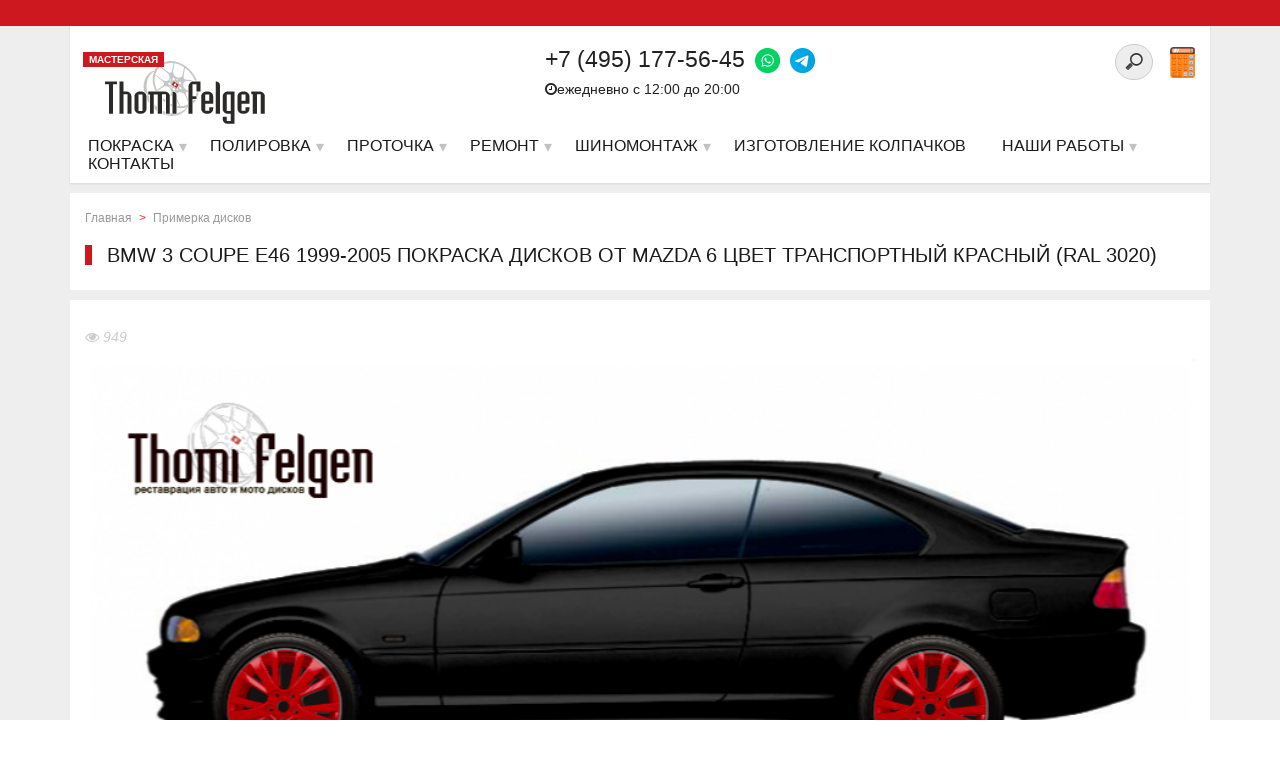

--- FILE ---
content_type: text/html; charset=UTF-8
request_url: https://thomifelgen.ru/primerka-diskov/bmw_3_coupe_e46_1999_2005_pokraska_diskov_ot_mazda_6_tsvet_transportnyy_krasnyy_ral_3020_060917_21_1/
body_size: 14114
content:
<!DOCTYPE html>
<html lang="ru" prefix="og: http://ogp.me/ns#">
<head>
<meta name="viewport" content="width=device-width, initial-scale=1">
<meta name="google-site-verification" content="UoIgDENibxurgbo5X421YAa5ZTPYkOHrhBJF-EHRiEM" />
<meta name='yandex-verification' content='7d23bd79aa6a010a' />
<link rel="shortcut icon" type="image/x-icon" href="/local/templates/nshab_1/favicon.ico" />
    	<link rel="canonical" href="https://thomifelgen.ru/primerka-diskov/bmw_3_coupe_e46_1999_2005_pokraska_diskov_ot_mazda_6_tsvet_transportnyy_krasnyy_ral_3020_060917_21_1/">
    	<link rel="apple-touch-icon" sizes="180x180" href="/apple-touch-icon.png">

	<meta http-equiv="Content-Type" content="text/html; charset=UTF-8" />
<meta name="robots" content="index, follow" />
<meta name="description" content="BMW 3 coupe E46 1999-2005 покраска дисков от Mazda 6 цвет транспортный красный (RAL 3020). Сделано в конфигураторе по примерке дисков и подбору цвета дисков Thomi Felgen." />
<link href="/local/templates/nshab_1/components/bitrix/news/main1/bitrix/news.detail/.default/style.css?1480630166120" type="text/css"  rel="stylesheet" />
<link href="/local/templates/nshab_1/components/askaron/askaron.ibvote.iblock.vote/ajax1/style.css?1492207068577" type="text/css"  rel="stylesheet" />

<link href="/bitrix/components/api/main.feedback/css/jquery.formstyler.css?14278317519977" type="text/css"  rel="stylesheet" />
<link href="/local/templates/nshab_1/components/api/main.feedback/seryi/style.css?14806301653983" type="text/css"  rel="stylesheet" />
<link href="/local/templates/nshab_1/components/bitrix/menu/top/style.css?1553442998360" type="text/css"  data-template-style="true"  rel="stylesheet" />
<link href="/local/templates/nshab_1/template_styles.css?1675842337252900" type="text/css"  data-template-style="true"  rel="stylesheet" />
<link href="/local/templates/nshab_1/css/noty.css?150568155817492" type="text/css"  data-template-style="true"  rel="stylesheet" />



<script type="text/javascript" src="/bitrix/js/main/cphttprequest.min.js?14320414803623"></script>

<script type="text/javascript">var bxDate = new Date(); document.cookie="BITRIX_SM_TIME_ZONE="+bxDate.getTimezoneOffset()+"; path=/; expires=Fri, 01-Jan-2038 00:00:00 GMT"</script>
<meta property="og:title" content="BMW 3 coupe E46 1999-2005 покраска дисков от Mazda 6 цвет транспортный красный (RAL 3020)" />
<meta property = "og:type" content = "article" />
<meta property="og:image" content="https://thomifelgen.ru/upload/iblock/00f/170906211726.png" />
<script type="text/javascript">var ajaxMessages = {wait:"Загрузка..."}</script>
<meta property="og:type" content="website">

<script type="text/javascript" src="/local/templates/nshab_1/js/jquery/jquery.min.js?1480630164145854"></script>
<script type="text/javascript" src="/local/templates/nshab_1/js/jquery.mmenu.min.all.js?148063016435674"></script>
<script type="text/javascript" src="/local/templates/nshab_1/js/jquery/jquery-ui.min.js?1480630164240427"></script>
<script type="text/javascript" src="/local/templates/nshab_1/js/jquery.maskedinput.js?154755946716624"></script>
<script type="text/javascript" src="/local/templates/nshab_1/js/noty.min.js?150154822030919"></script>
<script type="text/javascript" src="/local/templates/nshab_1/js/script.js?16121573487865"></script>
<script type="text/javascript" src="/local/templates/nshab_1/js/cookie.js?15056801315236"></script>
<script type="text/javascript" src="/local/templates/nshab_1/js/jquery.mb-comingsoon.min.js?14806301645535"></script>
<script type="text/javascript" src="/local/templates/nshab_1/js/jquery.responsive_countdown.min.js?148063016429612"></script>
<script type="text/javascript" src="/local/templates/nshab_1/js/owl.carousel.min.js?148063016423890"></script>
<script type="text/javascript" src="/local/templates/nshab_1/js/swiper.jquery.min.js?148063016486616"></script>
<script type="text/javascript" src="/local/templates/nshab_1/js/swiper.min.js?1674713923143706"></script>
<script type="text/javascript" src="/bitrix/components/api/main.feedback/js/jquery.formstyler.min.js?142783175113890"></script>
<script type="text/javascript">var _ba = _ba || []; _ba.push(["aid", "8e2dbeecda7886ca85c4e1d8e6554000"]); _ba.push(["host", "thomifelgen.ru"]); (function() {var ba = document.createElement("script"); ba.type = "text/javascript"; ba.async = true;ba.src = (document.location.protocol == "https:" ? "https://" : "http://") + "bitrix.info/ba.js";var s = document.getElementsByTagName("script")[0];s.parentNode.insertBefore(ba, s);})();</script>

<title>BMW 3 coupe E46 1999-2005 покраска дисков от Mazda 6 цвет транспортный красный (RAL 3020)</title>
<style>.clrNoIndex, .clrNoIndex * { color: rgb(0, 0, 0) !important;background-color: rgb(218, 165, 32) !important;} .open_link {background-color:#ff0000;color:#ffffff;}</style>

<!-- Google Tag Manager -->
<script>(function(w,d,s,l,i){w[l]=w[l]||[];w[l].push({'gtm.start':
new Date().getTime(),event:'gtm.js'});var f=d.getElementsByTagName(s)[0],
j=d.createElement(s),dl=l!='dataLayer'?'&l='+l:'';j.async=true;j.src=
'https://www.googletagmanager.com/gtm.js?id='+i+dl;f.parentNode.insertBefore(j,f);
})(window,document,'script','dataLayer','GTM-MNX3LVR');</script>
<!-- End Google Tag Manager -->
</head>
<body class="dleave">
<!-- Google Tag Manager (noscript) -->
<noscript><iframe src="https://www.googletagmanager.com/ns.html?id=GTM-MNX3LVR"
height="0" width="0" style="display:none;visibility:hidden"></iframe></noscript>
<!-- End Google Tag Manager (noscript) -->
    <div id="panel"></div>
<div id="page-wrapper">
    <div class="top_bar">
        <div class="top_bar_inner">
            <div style="" class="start">
        <div class="swiper-wrapper">
 
</div>
</div>

        </div>
    </div>
    <div class="header1">
        <div class="inner">
                            <div class="textwa"></div>
                        <div id="page" class="header_inner">
            <div class="logo">
                    <div class="master">
                        МАСТЕРСКАЯ
                    </div>
                    <a href="https://thomifelgen.ru">
    <img src="/upload/nlogo.svg">
    
</a>                </div>

                <div class="calc_block">
                    <div class="calc_block_div">
                                                <div class="mobile1 phonemm"><a href="tel:+74951775645" style="color: #000">+7 (495) 177-56-45</a> <a href="https://wa.me/74951775645" class="foot_ph"><img style="margin-left: 10px" src="/upload/wp.png"> </a>
    <a class="foot_ph" href="https://t.me/Thomi_felgen_office"><img src="/upload/tg.png"> </a></div>
                        <div class="mob_search">
                        <div class="search-form" style="float: right;margin-top: -28px;margin-right: 42px">
<form id="demo-b" action="/search/index.php">
	<input style="border-color: #ccc;" type="search" name="q" value="" size="15" maxlength="50" />
	<div style="display:none;"><input name="s" type="submit" value="Поиск" /></div>
</form>
</div>
<div class="clear"></div>                        </div>
                    </div>
                </div>
                <div class="gamburger"><a href="#menu"><span class="menug"></span><div class="m_title">Меню</div></a></div>
                <div class="top_contacts">
                    <div class="col2_right_alerts">
                         <br>                    </div>
                    <div class="top_contacts_callback">

                        <div class="search-form" style="float: right;margin-top: -28px;margin-right: 42px">
<form id="demo-b" action="/search/index.php">
	<input style="border-color: #ccc;" type="search" name="q" value="" size="15" maxlength="50" />
	<div style="display:none;"><input name="s" type="submit" value="Поиск" /></div>
</form>
</div>
<div class="clear"></div>                        <a class="lkhref" href="/calculator/"><img src="/upload/calctop.png" style="width: 25px;margin-top: -1px;"></a>
                    </div>
                    <div class="top_contacts_div top_contacts_number red_color">
                         <span class="ya-phone" style="float:left;">+7 (495) 177-56-45</span> <a href="https://wa.me/74951775645" class="foot_ph"><img style="margin-left: 10px" src="/upload/wp.png"> </a>
    <a class="foot_ph" href="https://t.me/Thomi_felgen_office"><img src="/upload/tg.png"> </a><br>
 <span style="font-size:14px;color: #202020;float:left;padding-top: 3px;"><i class="fa fa-clock-o" aria-hidden="true"></i>ежедневно с 12:00 до 20:00&nbsp;&nbsp;</span>
                    </div>
                </div>

                <div class="clear"></div>
            </div>
            <nav id="main-menu">
                    <script type="text/javascript">
     $(document).ready(function(){
     var link = window.location.pathname;
     $('#bactive li a[href="'+link+'"]').addClass('active');
     });
</script>
<ul id="bactive">
    <li class="mobile1"><a href="tel:+74951775645" onclick="ga('send', 'event', 'MobileP', 'pokaz');yaCounter16377226.reachGoal('mobileclick'); return true;"><i class="fa fa-phone" aria-hidden="true"></i> <strong>+7 (495) 177-56-45</strong></a></li>
    <li class="downs">
        <a href="/poroshkovaja_pokraska/" class="mm-item">
            <span class="sliding-u-l-r-l">Покраска</span>
        </a>
        <ul>
            <li><a href="/poroshkovaja_pokraska/Poroshkovaja_pokraska_diskov/" class="item2level"><img width="30" src="/upload/medialibrary/2ce/carico.png" alt="Услуги для автомобиля">Порошковая покраска авто дисков</a>
            </li><li><a href="/poroshkovaja_pokraska/painting-a-car-drives-in-2-or-more-colors/" class="item2level"><img width="30" src="/upload/medialibrary/2ce/carico.png" alt="Услуги для автомобиля">Порошковая покраска авто дисков в 2 и более цвета</a>
            </li><li><a href="/poroshkovaja_pokraska/Poroshkovaja_pokraska_moto_diskov/" class="item2level"><img width="30" src="/upload/medialibrary/d0f/bikeico.png" alt="Услуги для мотоцикла">Порошковая покраска мото дисков</a>
            </li><li><a href="/poroshkovaja_pokraska/painting-moto-drive-in-2-or-more-colors/" class="item2level"><img width="30" src="/upload/medialibrary/d0f/bikeico.png" alt="Услуги для мотоцикла">Порошковая покраска мото дисков в 2 и более цвета</a>
            </li><li><a href="/poroshkovaja_pokraska/painting-velorama-mounts/" class="item2level"><img width="30" src="/upload/medialibrary/d0f/bikeico.png" alt="Услуги для мотоцикла">Порошковая покраска моторамы</a>
            </li><li><a href="/poroshkovaja_pokraska/painting-velorama/" class="item2level"><img width="30" src="/upload/medialibrary/d0f/bikeico.png" alt="Услуги для мотоцикла">Порошковая покраска велорамы</a>
            </li><li><a href="/poroshkovaja_pokraska/powder-coating-of-metal-products/" class="item2level"><img width="30" src="/upload/medialibrary/50a/metico.png" alt="Покраска изделий из металла">Порошковая покраска металлических изделий</a>
            </li><li><a href="/poroshkovaja_pokraska/powder-coating-of-radiators/" class="item2level"><img width="30" src="/upload/medialibrary/0aa/radico.png" alt="Покраска батарей для дома и полотенцесушителей">Порошковая покраска радиаторов отопления и полотенцесушителей</a>
            </li><li><a href="/poroshkovaja_pokraska/Pokraska_kolpachkov_diskov/" class="item2level"><img width="30" src="/upload/medialibrary/509/automoto.png" alt="Услуги для автомобилей и мотоциклов">Покраска колпачков дисков</a>
            </li>
        </ul>
    </li>
    <li class="downs">
        <a href="/zerkalnaya-polirovka/" class="mm-item">
            <span class="sliding-u-l-r-l">Полировка</span>
        </a>
        <ul>
            <li><a href="/zerkalnaya-polirovka/zerkalnaya_polirovka_diskov_lityh/" class="item2level"><img width="30" src="/upload/medialibrary/2ce/carico.png" alt="Услуги для автомобиля">Зеркальная полировка авто дисков</a>
            </li><li><a href="/zerkalnaya-polirovka/zerkalnaya_polirovka_polki_diska/" class="item2level"><img width="30" src="/upload/medialibrary/2ce/carico.png" alt="Услуги для автомобиля">Зеркальная полировка полки авто дисков</a>
            </li><li><a href="/zerkalnaya-polirovka/mirror-polishing-the-central-part-of-the-disk/" class="item2level"><img width="30" src="/upload/medialibrary/2ce/carico.png" alt="Услуги для автомобиля">Зеркальная полировка центральной части дисков</a>
            </li><li><a href="/zerkalnaya-polirovka/mirror-polishing-moto-drive/" class="item2level"><img width="30" src="/upload/medialibrary/d0f/bikeico.png" alt="Услуги для мотоцикла">Зеркальная полировка мото дисков</a>
            </li><li><a href="/zerkalnaya-polirovka/mirror-polished-shelves-moto-drive/" class="item2level"><img width="30" src="/upload/medialibrary/d0f/bikeico.png" alt="Услуги для мотоцикла">Зеркальная полировка полки мото дисков</a>
            </li><li><a href="/zerkalnaya-polirovka/zerkalnaya_polirovka_motodetaley/" class="item2level"><img width="30" src="/upload/medialibrary/509/automoto.png" alt="Услуги для автомобилей и мотоциклов">Зеркальная полировка деталей автомобиля, мотоцикла</a>
            </li><li><a href="/zerkalnaya-polirovka/design-solutions/" class="item2level">Зеркальная полировка: Дизайнерские решения</a>
            </li><li><a href="/zerkalnaya-polirovka/mirror-polishing-caps/" class="item2level"><img width="30" src="/upload/medialibrary/509/automoto.png" alt="Услуги для автомобилей и мотоциклов">Зеркальная полировка колпачков на диски</a>
            </li>
        </ul>
    </li>
    <li class="downs">
        <a class="mm-item" href="/almaznaya-protochka/">
            <span class="sliding-u-l-r-l">Проточка</span>
        </a>
        <ul>
            <li><a href="/almaznaya-protochka/almaznaya-protochka-litsevoy-chasti-diska/">Алмазная проточка лицевой части диска</a></li>
            <li><a href="/almaznaya-protochka/almaznaya-protochka-kanta-diska/" >Алмазная проточка канта диска</a></li>
        </ul>
    </li>
    <li class="downs">
        <a href="/repair-edit-disks/" class="mm-item">
            <span class="sliding-u-l-r-l">Ремонт</span>
        </a>
        <ul>
            <li><a href="/repair-restoration-edit-and-rolling-disks/restavratsiya-i-remont-diskov/" class="item33"><img width="30" src="/upload/medialibrary/509/automoto.png" alt="Услуги для автомобилей и мотоциклов">Ремонт дисков</a>
            </li><li><a href="/repair-restoration-edit-and-rolling-disks/edit-disks/" class="item33"><img width="30" src="/upload/medialibrary/509/automoto.png" alt="Услуги для автомобилей и мотоциклов">Правка дисков</a>
            </li><li><a href="/repair-restoration-edit-and-rolling-disks/argon-welding/" class="item33"><img width="30" src="/upload/medialibrary/509/automoto.png" alt="Услуги для автомобилей и мотоциклов">Аргоновая сварка</a>
            </li><li><a href="/repair-restoration-edit-and-rolling-disks/assembly-disassembly-of-the-composite-disks/" class="item33"><img width="30" src="/upload/medialibrary/2ce/carico.png" alt="Услуги для автомобиля">Сборка / разборка дисков</a>
            </li>
        </ul>
    </li>
    <li class="downs">
        <a href="/tire-service/" class="mm-item">
            <span class="sliding-u-l-r-l">Шиномонтаж</span>
        </a>
        <ul>
            <li><a href="/tire-service/shinomontaj/" class="item33"><img width="30" src="/upload/medialibrary/509/automoto.png" alt="Услуги для автомобилей и мотоциклов">Шиномонтаж</a>
            </li><li><a href="/tire-service/balancing/" class="item33"><img width="30" src="/upload/medialibrary/509/automoto.png" alt="Услуги для автомобилей и мотоциклов">Балансировка авто и мото дисков</a>
            </li><li><a href="/tire-service/tyre-recycling/" class="item33"><img width="30" src="/upload/medialibrary/509/automoto.png" alt="Услуги для автомобилей и мотоциклов">Утилизация шин</a>
            </li>
        </ul>
    </li>
    <li>
        <a href="/additional-services/manufacturer-of-caps/" class="mm-item" >Изготовление колпачков</a>
    </li>
    <li class="mobile1"><a href="/calculator/">Калькулятор</a></li>
    <li class="downs"><a class="mm-item" href="/nashi-raboty/"><span class="sliding-u-l-r-l">Наши работы</span></a>
        <ul>
            <li><a href="/nashi-raboty/zerkaljnaja_polirovka_diskov/" class="item2level item2level_photo ">Зеркальная полировка дисков фото</a>
            </li><li><a href="/nashi-raboty/poroshkovaja_pokraska/" class="item2level item2level_photo ">Порошковая покраска дисков фото</a>
            </li><li><a href="/nashi-raboty/zerkaljnaja_polirovka_borta/" class="item2level item2level_photo ">Зеркальная полировка полки диска фото</a>
            <li><a href="/nashi-raboty/combined_polishing_painting/" class="item2level item2level_photo ">Комбинированная полировка с покраской фото</a>
            </li><li><a href="/nashi-raboty/painting_discs_in_candy_colors/" class="item2level item2level_photo ">Покраска дисков в Candy (кэнди) цвета фото</a>
            </li><li><a href="/nashi-raboty/painting_radiators_and_batteries/" class="item2level item2level_photo ">Покраска радиаторов отопления и батарей фото</a>
            </li>
            </li><li><a href="/nashi-raboty/powder_coating_in_2_or_more_colors/" class="item2level item2level_photo ">Порошковая покраска дисков в 2 и более цветов</a>
            </li><li><a href="/nashi-raboty/zerkaljnaja_polirovka_avto_i_motodetalejj/" class="item2level item2level_photo ">Зеркальная полировка деталей</a>
            </li><li><a href="/nashi-raboty/powder_painting_different/" class="item2level item2level_photo ">Порошковая покраска. Разное</a>
            </li><li><a href="/nashi-raboty/restoration_and_repair_of_wheels/" class="item2level item2level_photo ">Реставрация и ремонт дисков</a>
            </li><li><a href="/nashi-raboty/photo_shoot/" class="item2level item2level_photo ">Фотосессии</a>
            </li>
        </ul>
    </li>
    <li class="mobile1"><a href="/akcii/" style="color:#cc181e" class="mm-item"><span class="sliding-u-l-r-l">Акции</span></a></li>
    <li><a class="mm-item" href="/feedback/"><span class="sliding-u-l-r-l">Контакты</span></a></li>
</ul>

                </nav>

        </div>
    </div>
    <div id="header_menu_trigger"></div>
    <div class="clear"></div>
    <div class="middle">
    <div class="middle_inner" >

    <div class="col2_right">

<div class="title_inner" >

									<div class="breadcrumb">
<ul class="breadcrumb-navigation"><li><a href="/" title="Главная">Главная</a></li><li class="path_sepr">></li><li><a href="/primerka-diskov/" title="Примерка дисков">Примерка дисков</a></li></ul></div>
<div class="title_h1"><h1 >BMW 3 coupe E46 1999-2005 покраска дисков от Mazda 6 цвет транспортный красный (RAL 3020)</h1></div>
    </div>
<div style="position:absolute;left:-11482px;">https://www.high-endrolex.com/8</div>
<div class="newsd">
<div class="body_inner">
<p class="datev"><i class="fa fa-eye"></i> 949</p>

<img src="/upload/iblock/00f/170906211726.png">

				<p>
	 Конфигуратор по индивидуальному подбору дисков Thomi Felgen завершил работу! Результат – выбранное оформление и диски с цветом транспортный красный (RAL 3020) для автомобиля BMW 3 coupe E46 1999-2005.
</p>
<p>
	 Покраска дисков в Москве производится в несколько этапов. Специалисты Thomi Felgen контролируют процесс на каждом из них, добиваясь красивого и долговечного результата. В результате, порошковая покраска дисков автомобиля BMW 3 coupe E46 1999-2005 в цвет транспортный красный (RAL 3020) радует глаз отличным качеством. Узнать цену покраски дисков можно по <a href="/Pokraska_diskov/Poroshkovaja_pokraska_diskov/">ссылке</a>. Для этого нужно указать их размер.&nbsp;
</p>	</div>
</div>
<div class="col-2" style="text-align:center;padding-top:15px;">
<div class="col-2-div">

<a class="btn wwb opener" onclick="yaCounter16377226.reachGoal('ZAKAZ'); return true;">ЗАКАЗАТЬ АНАЛОГИЧНУЮ УСЛУГУ</a>
	</div>
	<div class="col-2-div"><a href="/disk_kreator/" class="btn wwb" style="background-color:#ccc;color:#000;">Вернуться в конфигуратор</a></div>
</div>

<script type="text/javascript" src="//yastatic.net/es5-shims/0.0.2/es5-shims.min.js" charset="utf-8"></script>
<script type="text/javascript" src="//yastatic.net/share2/share.js" charset="utf-8" async="async"></script>
<div style="padding:10px 0;text-align:center;"><p>Вы можете сохранить полученное изображение выбрав подходящую соцсеть</p><div class="ya-share2" data-services="vkontakte,facebook,odnoklassniki,twitter,viber,whatsapp" data-description="Примерка дисков на кофигураторе Thomi Felgen. Самый простой способ узнать как будет выглядеть Ваш автомобиль после покраски или полировки дисков!" data-counter="" data-image="https://thomifelgen.ru/upload/iblock/00f/170906211726.png" data-title="BMW 3 coupe E46 1999-2005 покраска дисков от Mazda 6 цвет транспортный красный (RAL 3020) - Сделано в конфигураторе Thomi Felgen по подбору цвета дисков"></div></div>
<div class="iblock-vote" id="vote_9397">
<script type="text/javascript">
if(!window.voteScript) window.voteScript =
{
	trace_vote: function(div, flag)
	{
		var my_div;
		var r = div.id.match(/^vote_(\d+)_(\d+)$/);
		for(var i = r[2]; i >= 0; i--)
		{
			my_div = document.getElementById('vote_'+r[1]+'_'+i);
			if(my_div)
			{
				if(flag)
				{
					if(!my_div.saved_class)
						my_div.saved_className = my_div.className;
					if(my_div.className!='star-active star-over')
						my_div.className = 'star-active star-over';
				}
				else
				{
					if(my_div.saved_className && my_div.className != my_div.saved_className)
						my_div.className = my_div.saved_className;
				}
			}
		}
		i = r[2]+1;
		while(my_div = document.getElementById('vote_'+r[1]+'_'+i))
		{
			if(my_div.saved_className && my_div.className != my_div.saved_className)
				my_div.className = my_div.saved_className;
			i++;
		}
	},
	do_vote: function(div, parent_id, arParams)
	{
		var r = div.id.match(/^vote_(\d+)_(\d+)$/);

		var vote_id = r[1];
		var vote_value = r[2];

		function __handler(data)
		{
			var obContainer = document.getElementById(parent_id);
			if (obContainer)
			{
				var obResult = document.createElement("DIV");
				obResult.innerHTML = data;
				obContainer.parentNode.replaceChild(obResult.firstChild, obContainer);
			}
		}

		PShowWaitMessage('wait_' + parent_id, true);

		var url = '/local/components/askaron/askaron.ibvote.iblock.vote/component.php';

		arParams['vote'] = 'Y';
		arParams['vote_id'] = vote_id;
		arParams['rating'] = vote_value;

		var TID = CPHttpRequest.InitThread();
		CPHttpRequest.SetAction(TID, __handler);
		CPHttpRequest.Post(TID, url, arParams);
	}
}
</script>

<table border="0" cellspacing="0" cellpadding="0" align="center">
	<tr>
										<td><div id="vote_9397_0" class="star-active star-empty" title="1" onmouseover="voteScript.trace_vote(this, true);" onmouseout="voteScript.trace_vote(this, false)" onclick="voteScript.do_vote(this, 'vote_9397', {'SESSION_PARAMS':'4897f977179c2cf25c317fd0f6c60098','PAGE_PARAMS':{'ELEMENT_ID':'9397'},'sessid':'86f9497acf969919ba9d5c213e179a7a','AJAX_CALL':'Y'})"><i class="fa fa-thumbs-o-up" aria-hidden="true"></i></div></td>
							</tr>
</table>
			<div style="text-align:center;" id="wait_vote_9397">(Вы можете стать первым)</div>
	</div>
<div style="display:inline-block;">
			<div class="prevnext_work_img">
			<a id="previous_page" href="/primerka-diskov/jeep_wrangler_pokraska_diskov_hamann_anniversary_tsvet_transportnyy_krasnyy_ral_3020_060917_21_20_44/">				<img src="/upload/iblock/ee2/170906212044.png" alt="JEEP Wrangler покраска дисков Hamann Anniversary цвет транспортный красный (RAL 3020)">
			</a>
			<div class="prev_work prevnext_work">← Предыдущая</div>
		</div>			<div class="prevnext_work_imgr">
			<a id="next_page" href="/primerka-diskov/chrysler_300c_2011_2014_pokraska_diskov_momo_tsvet_signalnyy_belyy_ral_9003_060917_21_14_41/">				<img src="/upload/iblock/18b/170906211441.png" alt="Chrysler 300C 2011-2014 покраска дисков Momo цвет сигнальный белый (RAL 9003)">

			</a>
			<div class="next_work prevnext_work">Следующая →</div>
		</div> 
</div>
<div class="end"></div>

<p><a href="/primerka-diskov/">Возврат к списку</a></p>

<div class="clear"></div>
<div style="margin-top: 15px;">

</div>
<div id="dialog" class="services_feedback_form"> 
<div id="comp_25f8776021cd32e12169f4cdfb83e99c"><script>

$('#feedform0').change(function() {
	if ($('#feedform0').val() == 'Полировка / Покраска') { 
	 ga('send', 'event', 'FeedForm', 'subm');
	yaCounter16377226.reachGoal('FEEDFORM'); return true;
  }

});

</script>
<a name="subm"></a>

<div class="api-feedback tpl_default" style="text-align:left;">
	<h1 style="">Узнать стоимость</h1>		
<form class="question" action="/primerka-diskov/bmw_3_coupe_e46_1999_2005_pokraska_diskov_ot_mazda_6_tsvet_transportnyy_krasnyy_ral_3020_060917_21_1/" method="POST" enctype="multipart/form-data" name="api_feedback_form" id="54f37938d7cd9"><input type="hidden" name="bxajaxid" id="bxajaxid_25f8776021cd32e12169f4cdfb83e99c_8BACKi" value="25f8776021cd32e12169f4cdfb83e99c" /><input type="hidden" name="AJAX_CALL" value="Y" /><script type="text/javascript">
function _processform_8BACKi(){
	if (BX('bxajaxid_25f8776021cd32e12169f4cdfb83e99c_8BACKi'))
	{
		var obForm = BX('bxajaxid_25f8776021cd32e12169f4cdfb83e99c_8BACKi').form;
		BX.bind(obForm, 'submit', function() {BX.ajax.submitComponentForm(this, 'comp_25f8776021cd32e12169f4cdfb83e99c', true)});
	}
	BX.removeCustomEvent('onAjaxSuccess', _processform_8BACKi);
}
if (BX('bxajaxid_25f8776021cd32e12169f4cdfb83e99c_8BACKi'))
	_processform_8BACKi();
else
	BX.addCustomEvent('onAjaxSuccess', _processform_8BACKi);
</script>
		<input type="hidden" name="sessid" id="sessid" value="86f9497acf969919ba9d5c213e179a7a" />		<input type="hidden" name="UNIQUE_FORM_ID" value="54f37938d7cd9" />
					<input type="text" name="ANTIBOT[NAME]" value="" class="api-feedback-antibot">
									<div class="bg_top">
						<div class="qw_block">

							<div class="qw_input">
		<div class="col-2">
										<input type="hidden" name="CUSTOM_FIELDS[0][]"  value="Значение поля по умолчанию">
							
<div class="col-2-div">
	<div class="tpl_default_custom_field_1" style="overflow:hidden;padding:5px;display:block;">
														<div class="title"><label style="display: block;min-width:175px;margin-bottom: 3px;float:left;">
								Выберите радиус: 								</label></div>
														<select id="feedform0" name="CUSTOM_FIELDS[1][]" style="min-width:232px;padding:3px 5px;"
								>
								<option value="(не установлено)">(не установлено)</option><option value="13">13</option><option value="14">14</option><option value="15">15</option><option value="16">16</option><option value="17">17</option><option value="18">18</option><option value="19">19</option><option value="20">20</option><option value="21">21</option><option value="22">22</option><option value="23">23</option><option value="24">24</option><option value="25">25</option><option value="26">26</option>							</select>
								</div></div><div class="col-2-div">
	                        <div class="tpl_default_custom_field_2" style="overflow:hidden;padding:5px;">
		                        		                        <div class="title"><label style="display: block;min-width:175px;margin-bottom: 3px;float:left;">
			                        Диски хромированы?: 									</label></div>
		                        		                        <div style="min-width:220px;padding:3px 5px;" class="option-qroup">
			                        				                        <label style="float:left;padding:0 20px;" for="54f37938d7cd9_FIELD_2_0">
					                        <input id="54f37938d7cd9_FIELD_2_0"
					                               type="radio"
					                               name="CUSTOM_FIELDS[2][]"
					                               value="Нет"
						                            >
					                        Нет				                        </label>
			                        				                        <label style="float:left;padding:0 20px;" for="54f37938d7cd9_FIELD_2_1">
					                        <input id="54f37938d7cd9_FIELD_2_1"
					                               type="radio"
					                               name="CUSTOM_FIELDS[2][]"
					                               value="Да"
						                            >
					                        Да				                        </label>
			                        				                        <label style="float:left;padding:0 20px;" for="54f37938d7cd9_FIELD_2_2">
					                        <input id="54f37938d7cd9_FIELD_2_2"
					                               type="radio"
					                               name="CUSTOM_FIELDS[2][]"
					                               value="Частично"
						                            >
					                        Частично				                        </label>
			                        		                        </div>
							</div></div>
	                    			</div></div>
						</div>

						<div class="qw_block">
							
							<div class="qw_textarea">
								                   						<div class="tpl_default_author_message" style="overflow:hidden;padding:5px;">
										<div class="title"><label style="display: block;min-width:175px;margin-bottom: 3px;float:left;">Сообщение:
												</label></div>
										<textarea data-cell="H1" id="zakaz" style="padding:3px 5px;min-width:380px;min-height:150px;" 					          name="author_message"
						></textarea>
				</div>
				                							</div>
						</div>
					</div>

					<div class="qw_bottom-wrapper-grey">

							<div class="bottom-form">
<div class="col-3">
		<div class="col-3-div">
				<div class="tpl_default_author_name qw_block white" style="overflow:hidden;padding:5px;">
					
					<div class="title"><label style="display: block;min-width:175px;margin-bottom: 3px;float:left;">Ваше имя:
													<span class="asterisk1"> *</span>
												</label></div>
										<div class="qw_input"><input style="min-width:220px;padding:3px 5px;" type="text" value="" name="author_name"
												 class="required" />
					</div></div></div>
				<div class="col-3-div">
				<div class="tpl_default_author_email qw_block white" style="overflow:hidden;padding:5px;">
					
					<div class="title"><label style="display: block;min-width:175px;margin-bottom: 3px;float:left;">E-mail:
													<span class="asterisk1"> *</span>
												</label></div>
										<div class="qw_input"><input style="min-width:220px;padding:3px 5px;" type="text" value="" name="author_email"
												 class="required" />
					</div></div></div>
				<div class="col-3-div">
				<div class="tpl_default_author_personal_mobile qw_block white" style="overflow:hidden;padding:5px;">
					
					<div class="title"><label style="display: block;min-width:175px;margin-bottom: 3px;float:left;">Контактный телефон:
												</label></div>
										<div class="qw_input"><input style="min-width:220px;padding:3px 5px;" type="text" value="" name="author_personal_mobile"
												 />
					</div></div></div>
				</div>
								<div class="cls"></div>
		<div class="col-3">
			<div class="tpl_default_upload_files" style="overflow:hidden;padding:5px;">
				<div class="col-3-div">
					<div class="api-file-string">
												<label style="display: block;min-width:175px;margin-bottom: 3px;float:left;">Отправить фото своих дисков</label>
												<div class="api-file-wrap">
							<span class="btn1 wwb" onclick="$('#tpl_default_finput_0').click()">выбрать файл</span>
							<br><span class="api-file-name" id="tpl_default_fname_0">файл не выбран</span>
							<input type="file"
							       name="UPLOAD_FILES[]"
							       id="tpl_default_finput_0"
							       onchange="$('#tpl_default_fname_0').text(this.value);"
								>
						</div>
					</div>
								</div>
						<div class="col-3-div">
					<div class="api-file-string">
												<label style="display: block;min-width:175px;margin-bottom: 3px;float:left;">Отправить фото своих дисков</label>
												<div class="api-file-wrap">
							<span class="btn1 wwb" onclick="$('#tpl_default_finput_1').click()">выбрать файл</span>
							<br><span class="api-file-name" id="tpl_default_fname_1">файл не выбран</span>
							<input type="file"
							       name="UPLOAD_FILES[]"
							       id="tpl_default_finput_1"
							       onchange="$('#tpl_default_fname_1').text(this.value);"
								>
						</div>
					</div>
								</div>
						<div class="col-3-div">
					<div class="api-file-string">
												<label style="display: block;min-width:175px;margin-bottom: 3px;float:left;">Отправить фото своих дисков</label>
												<div class="api-file-wrap">
							<span class="btn1 wwb" onclick="$('#tpl_default_finput_2').click()">выбрать файл</span>
							<br><span class="api-file-name" id="tpl_default_fname_2">файл не выбран</span>
							<input type="file"
							       name="UPLOAD_FILES[]"
							       id="tpl_default_finput_2"
							       onchange="$('#tpl_default_fname_2').text(this.value);"
								>
						</div>
					</div>
								</div>
						</div>
							</div>
							<div class="mf-captcha">
								<label style="display: block;min-width:175px;margin-bottom: 3px;float:left;"> </label>
								<div class="mf-captcha-wrap">
					<div class="mf-text">Защита от автоматических сообщений</div>
					<input type="hidden" name="captcha_sid" value="03c278adfb663c440cc005500df6a2b2">
					<img src="/bitrix/tools/captcha.php?captcha_sid=03c278adfb663c440cc005500df6a2b2" width="180" height="40" alt="CAPTCHA">
					<div class="mf-text">Введите слово на картинке <span class="asterisk1">*</span></div>
					<input type="text" name="captcha_word" size="30" maxlength="45" value="" class="required" autocomplete="off">
				</div>
			</div>
		

		<div class="api-submit">
			<input onclick="ga('send', 'event', 'Feedform', 'otpravka');yaCounter16377226.reachGoal('FOS'); return true;" type="submit" name="submit" style="" class=" btn1" id=""  value="Отправить">
		</div>

					</div>

		</div>
	</form>
</div>
<script>
	$(document).ready(function () {
		$('#bzakaz').click(function () {
			var ntext = $('#bbb').val();
			var rtext = ntext.replace(/,/g, '\n');
			$('#zakaz').val(rtext);
		})
	});
</script></div></div>
<script>

$( "#dialog" ).dialog({ 
	title: "Форма заказа услуги",
   autoOpen: false, 
   width: "70%",
   modal: true,
   overlay: { opacity: 0.1, background: "black" },
   resizable: false
 });
$( ".opener" ).click(function() {
  $( "#dialog" ).dialog( "open" );
});
</script><div style="position:absolute;left:-11482px;">https://www.high-endrolex.com/8</div>
										<div class="clear"></div>
									</div>

					<div class="clear"></div>
				</div>
			</div><div class="clear"></div>
			<div class="footer">
				<div class="footer_inner">
					<div class="footer_red_border"></div>
					<div class="bottom_menu_main">
						<div class="bottom_menu">
							<div class="bottom_menu_inner">
<ul class="bottom_menu_ul">
    <li><a class="sliding-u-l-r-l" href="/our-requisites/">Наши реквизиты</a></li>
    <li><a class="sliding-u-l-r-l" href="/feedback/">Контакты</a></li>
    <li><a class="sliding-u-l-r-l" href="/about/">О нас</a></li>

</ul>
<ul class="bottom_menu_ul">
    <li><a class="sliding-u-l-r-l" href="/partners/">Партнерам</a></li>
    <li><a class="sliding-u-l-r-l" href="/bloger/">Сотрудничество с блогерами</a></li>
    <li><a class="sliding-u-l-r-l" href="/dostavka/">Доставка</a></li>

</ul>
<ul class="bottom_menu_ul">
    <li><a class="sliding-u-l-r-l" href="/akcii/">Акции</a></li>
    <li><a class="sliding-u-l-r-l" href="/diskontnaja-karta/">Дисконтные карты</a></li>
    <li><a class="sliding-u-l-r-l" href="/questions/">Вопросы и ответы</a></li>
</ul>
							</div>
						</div>
						<div class="clear"></div>
					</div>
					<div class="footer_left">
						<div class="red_color bottom_contacts_number">
													</div><br>
						<div><span class="visafooter"></span></div>

					</div>
					<div class="footer_right">

						<div class="soc_media">
							                            <div class="soc_media_element"><a href="https://t.me/thomi_felgen" title="Наша группа в Телеграм"><i class="fa fa-telegram"></i></a></div>
                            <div class="soc_media_element"><a href="http://vk.com/thomifelgen" title="Наша группа Вконтакте"><i class="fa fa-vk"></i></a></div>
						<div class="soc_media_element"><a href="http://thomifelgen.livejournal.com/" title="Наш Live Journal"><span style="color:#6499cb;" class="glyphicon el-icon-livejournal"></span></a></div>
						<div class="soc_media_element"><a href="http://www.youtube.com/user/thomifelgenru?sub_confirmation=1" title="Наша канал на Youtube"><i class="fa fa-youtube-square"></i></a></div>
												<div class="soc_media_element"><a href="http://www.pinterest.com/thomifelgen/" title="Мы в Pinterest"><i class="fa fa-pinterest-square"></i></a></div>
						</div><div class="metrics">

						</div>

					</div>
					<div class="clear"></div>
					 <nav id="menu">
					<script type="text/javascript">
     $(document).ready(function(){
     var link = window.location.pathname;
     $('#bactive li a[href="'+link+'"]').addClass('active');
     });
</script>
<ul id="bactive">
    <li class="mobile1"><a href="tel:+74951775645" onclick="ga('send', 'event', 'MobileP', 'pokaz');yaCounter16377226.reachGoal('mobileclick'); return true;"><i class="fa fa-phone" aria-hidden="true"></i> <strong>+7 (495) 177-56-45</strong></a></li>
    <li class="downs">
        <a href="/poroshkovaja_pokraska/" class="mm-item">
            <span class="sliding-u-l-r-l">Покраска</span>
        </a>
        <ul>
            <li><a href="/poroshkovaja_pokraska/Poroshkovaja_pokraska_diskov/" class="item2level"><img width="30" src="/upload/medialibrary/2ce/carico.png" alt="Услуги для автомобиля">Порошковая покраска авто дисков</a>
            </li><li><a href="/poroshkovaja_pokraska/painting-a-car-drives-in-2-or-more-colors/" class="item2level"><img width="30" src="/upload/medialibrary/2ce/carico.png" alt="Услуги для автомобиля">Порошковая покраска авто дисков в 2 и более цвета</a>
            </li><li><a href="/poroshkovaja_pokraska/Poroshkovaja_pokraska_moto_diskov/" class="item2level"><img width="30" src="/upload/medialibrary/d0f/bikeico.png" alt="Услуги для мотоцикла">Порошковая покраска мото дисков</a>
            </li><li><a href="/poroshkovaja_pokraska/painting-moto-drive-in-2-or-more-colors/" class="item2level"><img width="30" src="/upload/medialibrary/d0f/bikeico.png" alt="Услуги для мотоцикла">Порошковая покраска мото дисков в 2 и более цвета</a>
            </li><li><a href="/poroshkovaja_pokraska/painting-velorama-mounts/" class="item2level"><img width="30" src="/upload/medialibrary/d0f/bikeico.png" alt="Услуги для мотоцикла">Порошковая покраска моторамы</a>
            </li><li><a href="/poroshkovaja_pokraska/painting-velorama/" class="item2level"><img width="30" src="/upload/medialibrary/d0f/bikeico.png" alt="Услуги для мотоцикла">Порошковая покраска велорамы</a>
            </li><li><a href="/poroshkovaja_pokraska/powder-coating-of-metal-products/" class="item2level"><img width="30" src="/upload/medialibrary/50a/metico.png" alt="Покраска изделий из металла">Порошковая покраска металлических изделий</a>
            </li><li><a href="/poroshkovaja_pokraska/powder-coating-of-radiators/" class="item2level"><img width="30" src="/upload/medialibrary/0aa/radico.png" alt="Покраска батарей для дома и полотенцесушителей">Порошковая покраска радиаторов отопления и полотенцесушителей</a>
            </li><li><a href="/poroshkovaja_pokraska/Pokraska_kolpachkov_diskov/" class="item2level"><img width="30" src="/upload/medialibrary/509/automoto.png" alt="Услуги для автомобилей и мотоциклов">Покраска колпачков дисков</a>
            </li>
        </ul>
    </li>
    <li class="downs">
        <a href="/zerkalnaya-polirovka/" class="mm-item">
            <span class="sliding-u-l-r-l">Полировка</span>
        </a>
        <ul>
            <li><a href="/zerkalnaya-polirovka/zerkalnaya_polirovka_diskov_lityh/" class="item2level"><img width="30" src="/upload/medialibrary/2ce/carico.png" alt="Услуги для автомобиля">Зеркальная полировка авто дисков</a>
            </li><li><a href="/zerkalnaya-polirovka/zerkalnaya_polirovka_polki_diska/" class="item2level"><img width="30" src="/upload/medialibrary/2ce/carico.png" alt="Услуги для автомобиля">Зеркальная полировка полки авто дисков</a>
            </li><li><a href="/zerkalnaya-polirovka/mirror-polishing-the-central-part-of-the-disk/" class="item2level"><img width="30" src="/upload/medialibrary/2ce/carico.png" alt="Услуги для автомобиля">Зеркальная полировка центральной части дисков</a>
            </li><li><a href="/zerkalnaya-polirovka/mirror-polishing-moto-drive/" class="item2level"><img width="30" src="/upload/medialibrary/d0f/bikeico.png" alt="Услуги для мотоцикла">Зеркальная полировка мото дисков</a>
            </li><li><a href="/zerkalnaya-polirovka/mirror-polished-shelves-moto-drive/" class="item2level"><img width="30" src="/upload/medialibrary/d0f/bikeico.png" alt="Услуги для мотоцикла">Зеркальная полировка полки мото дисков</a>
            </li><li><a href="/zerkalnaya-polirovka/zerkalnaya_polirovka_motodetaley/" class="item2level"><img width="30" src="/upload/medialibrary/509/automoto.png" alt="Услуги для автомобилей и мотоциклов">Зеркальная полировка деталей автомобиля, мотоцикла</a>
            </li><li><a href="/zerkalnaya-polirovka/design-solutions/" class="item2level">Зеркальная полировка: Дизайнерские решения</a>
            </li><li><a href="/zerkalnaya-polirovka/mirror-polishing-caps/" class="item2level"><img width="30" src="/upload/medialibrary/509/automoto.png" alt="Услуги для автомобилей и мотоциклов">Зеркальная полировка колпачков на диски</a>
            </li>
        </ul>
    </li>
    <li class="downs">
        <a class="mm-item" href="/almaznaya-protochka/">
            <span class="sliding-u-l-r-l">Проточка</span>
        </a>
        <ul>
            <li><a href="/almaznaya-protochka/almaznaya-protochka-litsevoy-chasti-diska/">Алмазная проточка лицевой части диска</a></li>
            <li><a href="/almaznaya-protochka/almaznaya-protochka-kanta-diska/" >Алмазная проточка канта диска</a></li>
        </ul>
    </li>
    <li class="downs">
        <a href="/repair-edit-disks/" class="mm-item">
            <span class="sliding-u-l-r-l">Ремонт</span>
        </a>
        <ul>
            <li><a href="/repair-restoration-edit-and-rolling-disks/restavratsiya-i-remont-diskov/" class="item33"><img width="30" src="/upload/medialibrary/509/automoto.png" alt="Услуги для автомобилей и мотоциклов">Ремонт дисков</a>
            </li><li><a href="/repair-restoration-edit-and-rolling-disks/edit-disks/" class="item33"><img width="30" src="/upload/medialibrary/509/automoto.png" alt="Услуги для автомобилей и мотоциклов">Правка дисков</a>
            </li><li><a href="/repair-restoration-edit-and-rolling-disks/argon-welding/" class="item33"><img width="30" src="/upload/medialibrary/509/automoto.png" alt="Услуги для автомобилей и мотоциклов">Аргоновая сварка</a>
            </li><li><a href="/repair-restoration-edit-and-rolling-disks/assembly-disassembly-of-the-composite-disks/" class="item33"><img width="30" src="/upload/medialibrary/2ce/carico.png" alt="Услуги для автомобиля">Сборка / разборка дисков</a>
            </li>
        </ul>
    </li>
    <li class="downs">
        <a href="/tire-service/" class="mm-item">
            <span class="sliding-u-l-r-l">Шиномонтаж</span>
        </a>
        <ul>
            <li><a href="/tire-service/shinomontaj/" class="item33"><img width="30" src="/upload/medialibrary/509/automoto.png" alt="Услуги для автомобилей и мотоциклов">Шиномонтаж</a>
            </li><li><a href="/tire-service/balancing/" class="item33"><img width="30" src="/upload/medialibrary/509/automoto.png" alt="Услуги для автомобилей и мотоциклов">Балансировка авто и мото дисков</a>
            </li><li><a href="/tire-service/tyre-recycling/" class="item33"><img width="30" src="/upload/medialibrary/509/automoto.png" alt="Услуги для автомобилей и мотоциклов">Утилизация шин</a>
            </li>
        </ul>
    </li>
    <li>
        <a href="/additional-services/manufacturer-of-caps/" class="mm-item" >Изготовление колпачков</a>
    </li>
    <li class="mobile1"><a href="/calculator/">Калькулятор</a></li>
    <li class="downs"><a class="mm-item" href="/nashi-raboty/"><span class="sliding-u-l-r-l">Наши работы</span></a>
        <ul>
            <li><a href="/nashi-raboty/zerkaljnaja_polirovka_diskov/" class="item2level item2level_photo ">Зеркальная полировка дисков фото</a>
            </li><li><a href="/nashi-raboty/poroshkovaja_pokraska/" class="item2level item2level_photo ">Порошковая покраска дисков фото</a>
            </li><li><a href="/nashi-raboty/zerkaljnaja_polirovka_borta/" class="item2level item2level_photo ">Зеркальная полировка полки диска фото</a>
            <li><a href="/nashi-raboty/combined_polishing_painting/" class="item2level item2level_photo ">Комбинированная полировка с покраской фото</a>
            </li><li><a href="/nashi-raboty/painting_discs_in_candy_colors/" class="item2level item2level_photo ">Покраска дисков в Candy (кэнди) цвета фото</a>
            </li><li><a href="/nashi-raboty/painting_radiators_and_batteries/" class="item2level item2level_photo ">Покраска радиаторов отопления и батарей фото</a>
            </li>
            </li><li><a href="/nashi-raboty/powder_coating_in_2_or_more_colors/" class="item2level item2level_photo ">Порошковая покраска дисков в 2 и более цветов</a>
            </li><li><a href="/nashi-raboty/zerkaljnaja_polirovka_avto_i_motodetalejj/" class="item2level item2level_photo ">Зеркальная полировка деталей</a>
            </li><li><a href="/nashi-raboty/powder_painting_different/" class="item2level item2level_photo ">Порошковая покраска. Разное</a>
            </li><li><a href="/nashi-raboty/restoration_and_repair_of_wheels/" class="item2level item2level_photo ">Реставрация и ремонт дисков</a>
            </li><li><a href="/nashi-raboty/photo_shoot/" class="item2level item2level_photo ">Фотосессии</a>
            </li>
        </ul>
    </li>
    <li class="mobile1"><a href="/akcii/" style="color:#cc181e" class="mm-item"><span class="sliding-u-l-r-l">Акции</span></a></li>
    <li><a class="mm-item" href="/feedback/"><span class="sliding-u-l-r-l">Контакты</span></a></li>
</ul>

						
			</nav>					<div class="copyright">
						© Thomi Felgen, 2011-2026.					</div>
				</div>
			</div>
						</div>
		<script type="text/javascript">
			/* <![CDATA[ */
			var google_conversion_id = 979682777;
			var google_custom_params = window.google_tag_params;
			var google_remarketing_only = true;
			/* ]]> */
		</script>
		
		<noscript>
			<div style="display:inline;"><img height="1" width="1" style="border-style:none;" alt="" src="//googleads.g.doubleclick.net/pagead/viewthroughconversion/979682777/?value=0&amp;guid=ON&amp;script=0"/></div>
		</noscript>
<script>
  (function(i,s,o,g,r,a,m){i['GoogleAnalyticsObject']=r;i[r]=i[r]||function(){
  (i[r].q=i[r].q||[]).push(arguments)},i[r].l=1*new Date();a=s.createElement(o),
  m=s.getElementsByTagName(o)[0];a.async=1;a.src=g;m.parentNode.insertBefore(a,m)
  })(window,document,'script','//www.google-analytics.com/analytics.js','ga');

  ga('create', 'UA-42247092-1', 'thomifelgen.ru');
  ga('require', 'displayfeatures');
  ga('send', 'pageview');
</script>
<script type=”text/javascript”>
var url = window.location.href;

// Will only work if string in href matches with location
$('#bactive li a[href="'+ url +'"]').addClass('active');

// Will also work for relative and absolute hrefs
$('#bactive li a').filter(function() {
    return this.href == url;
}).addClass('better-active');

</script>
<script async src='https://www.google.com/recaptcha/api.js?hl=ru'></script>
<!-- Yandex.Metrika counter -->
<script type="text/javascript" >
    (function (d, w, c) {
        (w[c] = w[c] || []).push(function() {
            try {
                w.yaCounter16377226 = new Ya.Metrika2({
                    id:16377226,
                    clickmap:true,
                    trackLinks:true,
                    accurateTrackBounce:true,
                    webvisor:true
                });
            } catch(e) { }
        });

        var n = d.getElementsByTagName("script")[0],
            s = d.createElement("script"),
            f = function () { n.parentNode.insertBefore(s, n); };
        s.type = "text/javascript";
        s.async = true;
        s.src = "https://mc.yandex.ru/metrika/tag.js";

        if (w.opera == "[object Opera]") {
            d.addEventListener("DOMContentLoaded", f, false);
        } else { f(); }
    })(document, window, "yandex_metrika_callbacks2");
</script>
<noscript><div><img src="https://mc.yandex.ru/watch/16377226" style="position:absolute; left:-9999px;" alt="" /></div></noscript>
<!-- /Yandex.Metrika counter -->

   
<script>
function getCookie(c_name)
{
var i,x,y,ARRcookies=document.cookie.split(";");
for (i=0;i<ARRcookies.length;i++)
  {
  x=ARRcookies[i].substr(0,ARRcookies[i].indexOf("="));
  y=ARRcookies[i].substr(ARRcookies[i].indexOf("=")+1);
  x=x.replace(/^\s+|\s+$/g,"");
  if (x==c_name)
    {
    return unescape(y);
    }
  }
}

function setCookie(c_name,value,exdays)
{
var exdate=new Date();
exdate.setDate(exdate.getDate() + exdays);
var c_value=escape(value) + ((exdays==null) ? "" : "; expires="+exdate.toUTCString())+ "; path=/";;
document.cookie=c_name + "=" + c_value;
}

$('.interactive').click(function(){
var lcheck=getCookie("lcheck");
    setCookie("lcheck",lcheck,75);
	$('.tel0').css('display','none');
    $('.hid1').css('display','none');
    $('.hid2').css('display','none');
    $('.tel1').css('display','block');
    ga('send', 'event', 'Contacts', 'show');
    yaCounter16377226.reachGoal('mclead'); return true;
})
$('.interactive1').click(function(){
var lcheck=getCookie("lcheck");
    setCookie("lcheck",lcheck,75);
	$('.tel0').css('display','none');
    $('.hid1').css('display','none');
    $('.hid2').css('display','none');
    $('.tel1').css('display','block');
    ga('send', 'event', 'Contacts', 'show');
    yaCounter16377226.reachGoal('mclead1'); return true;
})

	</script>

<!-- Facebook Pixel Code -->
<script>
    !function(f,b,e,v,n,t,s){if(f.fbq)return;n=f.fbq=function(){n.callMethod?
        n.callMethod.apply(n,arguments):n.queue.push(arguments)};if(!f._fbq)f._fbq=n
    ;
        n.push=n;n.loaded=!0;n.version='2.0';n.queue=[];t=b.createElement(e);t.async
            =!0;
        t.src=v;s=b.getElementsByTagName(e)[0];s.parentNode.insertBefore(t,s)}(window, document,'script','https://connect.facebook.net/en_US/fbevents.js');
    fbq('init', '704043746423735'); // Insert your pixel ID here.
    fbq('track', 'PageView');
</script>
<noscript><img height="1" width="1" style="display:none"
               src="https://www.facebook.com/tr?id=704043746423735&ev=PageView&noscript=1"
    /></noscript>
<!-- DO NOT MODIFY -->
<!-- End Facebook Pixel Code -->

<div class="call_but" ><a style="position: relative;z-index: 100" href="tel:+74951775645" onclick="ga('send', 'event', 'MobileP', 'pokaz');yaCounter16377226.reachGoal('mobileclick'); return true;"><i style="position: relative;z-index: 10" class="fa fa-phone" aria-hidden="true"></i>
            </a>

</div>
	</body>
</html>



--- FILE ---
content_type: text/css
request_url: https://thomifelgen.ru/local/templates/nshab_1/components/askaron/askaron.ibvote.iblock.vote/ajax1/style.css?1492207068577
body_size: 242
content:
@keyframes heartbeat
{
	0%
	{
		transform: scale( 1 );
	}
	20%
	{
		transform: scale( 1.25 );
	}
	40%
	{
		transform: scale( 1 );
	}
	60%
	{
		transform: scale( 1.25 );
	}
	80%
	{
		transform: scale( 1 );
	}
	100%
	{
		transform: scale( 1 );
	}
}
div.star-active
{
	cursor: pointer;
	animation: heartbeat 1s infinite;
}

div.star-empty
{
	font-size: 20px;
	color:#cc181e;
	height:25px;
	overflow:hidden;
}

div.star-voted
{
	font-size: 20px;
	color:#cc181e;
	height:25px;
	overflow:hidden;
}

div.star-over
{   font-size: 20px;
	color:#cc181e;
	height:25px;
	overflow:hidden;
}

--- FILE ---
content_type: text/css
request_url: https://thomifelgen.ru/local/templates/nshab_1/components/bitrix/menu/top/style.css?1553442998360
body_size: 231
content:
@media screen and (max-width: 768px) {
    .shop_menu {
        background-color: #C0171B;
        color: #fff;
        background-image: url('/local/templates/nshab_1/img/shin.png');
        background-size: 40%;
        background-repeat: no-repeat;
        background-position: right center;
    }
    .shop_menu a {
        color: #fff !important;
    }
}


--- FILE ---
content_type: text/css
request_url: https://thomifelgen.ru/local/templates/nshab_1/template_styles.css?1675842337252900
body_size: 55540
content:
.start {
    height: 16px;
    width: 100%;
    line-height: 18px;
}

.col2_table, .header_inner, .inner, .middle_inner, .textwa {
    max-width: 1140px
}

.catalog_item_image, .catalog_item_image h2, .col2_right, .goods, .grow, .question_list .faq .cover .faq_ansver div, .question_list .faq .cover .person, .ripplelink, .strelka, .strelkar, .top_image_left {
    overflow: hidden
}

.header1, body, html {
    width: 100%
}

.clear, .middle {
    clear: both
}
.mob_search {
    display: none;
}
body, html {
    height: 100%
}

.title_h2, h1 {
    text-transform: uppercase
}

#page-wrapper, .header1, .inner, body {
    position: relative
}

#vertical-multilevel-menu li a, #vertical-multilevel-menu li a.item3level:hover, #wsm-callbackpro .link, .col2_right_alerts_inner a, .header_left_banner a, .news_main_page_main a, a, h1 {
    text-decoration: none
}

#wsm_callbackpro_window .line .captcha label, .mm-divider > span, .mm-listview .mm-divider, .mm-navbar .mm-title, .pricep {
    white-space: nowrap
}

.fa-ul, ul.chekli li {
    list-style-type: none
}

.owl-controls, .slick-slider {
    -khtml-user-select: none;
    -webkit-tap-highlight-color: transparent
}

a, abbr, acronym, address, applet, b, big, blockquote, body, center, cite, code, dd, del, dfn, div, dl, dt, em, fieldset, font, form, h1, h2, h3, h4, h5, h6, html, i, iframe, img, ins, kbd, label, legend, object, pre, q, s, samp, small, span, strike, strong, sub, tt, u, var {
    margin: 0;
    padding: 0;
    border: 0;
    outline: 0;
    font-size: 100%;
    vertical-align: baseline;
    background: 0 0
}

select {
    height: 27px;
    border: 1px solid #a4a2a3;
    outline-offset: -1px;
    background: #fff;
    font-size: 13px;
    color: #c53904;
    font-weight: 800
}

.title_h2 h2, h1 {
    font-weight: 400
}

*, :after, :before {
    box-sizing: border-box
}

@font-face {
    font-family: Elusive-Icons;
    src: url(/font/Elusive-Icons.eot);
    font-weight: 400;
    font-style: normal
}

.hide-text {
    text-indent: -9999px
}

a img {
    border: 0
}

a {
    color: #cc181e;
    outline: 0
}

* {
    outline: 0
}

h1 {
    font-size: 20px;
    color: #1a1a1a;
    text-align: left
}

.bx-ios h1 {
    font-size: 26px
}

body {
    margin: 0;
    padding: 0;
    font-size: 14px;
    font-family: Trebuchet MS, sans-serif;
    color: #212121;
    background-repeat: repeat-x
}

#page-wrapper {
    background: #eee
}

.inner {
    margin: 0 auto;
    background: #fff;
    box-shadow: 0 1px 2px rgba(0, 0, 0, .1)
}

#vertical-multilevel-menu ul ul, .header1, .title_h2 {
    margin-bottom: 10px
}

.title_h1 h1, .title_h2 h2 {
    padding: 0 0 0 15px;
    border-left: 7px solid #cc181e;
    line-height: 100%
}

.title_h1 {
    padding-bottom: 10px
}

.title_h2 h2 {
    color: #1a1a1a;
    font-size: 20px
}

.title_h2_red h2 {
    background: 0;
    color: #cc181e;
    padding: 0
}

.header1 {
    z-index: 3;
    padding: 0;
    transition: all .2s ease 0
}

.header1.sticky {
    z-index: 99;
    position: fixed;
    top: 0;
    margin: 0 auto
}

.header_inner {
    padding: 20px 15px 10px;
    background: #fff;

}

.header_inner.sticky {
    padding: 0 15px !important;
    display: none;
    background: rgba(255, 255, 255, .99) !important;
    transition: all .4s ease
}

.textwa {
    background: #cc181e
}

.strleft, .strleftr, .strright, .strrightr {
    position: absolute;
    background-size: contain;
    width: 100%;
    height: 100%;
    background-repeat: no-repeat;
    transition: all 1s
}

.textwa.sticky {
    display: none
}

.menug, .tflogo, .visafooter {
    display: inline-block
}

.strright {
    background-image: url(/upload/medialibrary/16e/strelkapravo.png);
    right: 0;
    background-position: right
}

.strleft {
    background-image: url(/upload/medialibrary/755/strelkavleo.png);
    left: 0;
    background-position: left
}

.strright:hover {
    right: -125px;
    transition: all 1s
}

.strleft:hover {
    left: -125px;
    transition: all 1s
}

.strrightr {
    background-image: url(/upload/medialibrary/8dc/rstrelkapravo.png);
    right: 0;
    background-position: right
}

.strleftr {
    background-image: url(/upload/medialibrary/fdb/rstrelkavleo.png);
    left: 0;
    background-position: left
}

.strrightr:hover {
    right: -125px;
    transition: all 1s
}

.strleftr:hover {
    left: -125px;
    transition: all 1s
}

.tfsmall {
    background: url(/bitrix/templates/thomifelgen/img/iconpack.png) -368px -123px !important;
    height: 59px !important;
    width: 153px !important;
    margin-top: 2px
}

.tflogo {
    width: 100%
}

.menug {
    background: url(/bitrix/templates/thomifelgen/img/iconpack.png) -362px -5px;
    height: 35px;
    width: 35px;
}

.visafooter {
    background: url(/bitrix/templates/thomifelgen/img/iconpack.png) -296px -198px;
    height: 31px;
    width: 202px
}

.gamburger, .logo_small {
    display: none
}

.logo {
    float: left;
    padding-top: 15px;
    width: 160px;
}

.logo a {
    padding-left: 20px
}

.logo.sticky svg {
    width: 145px;
    height: auto
}

.logo.sticky, .logo.sticky a {
    padding: 0
}

.calc_block {
    float: left;
    padding-top: 4px;
    padding-left: 115px;
}
.sticky .calc_block {
    float: left;
    padding-top: 13px;
    padding-left: 16px;
}

.calc_block_div {
    padding: 0px 9px;
    border-radius: 50%;
    /* text-align: center; */
    line-height: 7px
}

.logo_small_img, .zaglushka {
    padding: 10px
}

#header_menu1 .logo_small {
    background: rgba(214, 27, 81, 1)
}

#header_menu2 .logo_small {
    background: rgba(214, 27, 81, .8)
}

.hidde {
    display: none !important
}

.mobile1, .zaglushka {
    display: none;
}

.zaglushka {
    font-size: 34px;
    background: #cc181e;
    color: #fff
}

.svg-normal-mask {
    transition: -webkit-mask-size .3s
}

@media (max-width: 630px) {
    .logo img {
        width: 125px;
        height: auto;
        margin-top: 5px;
    }

    .calc_block {
        float: left;
        padding-top: 34px;
        padding-left: 0px;
        position: relative;
    }

    .calc_block_div {
        padding: 0;
        /* margin-top: 13px; */
        /* margin-right: 25px; */
    }
    .sticky .calc_block_div {
        padding: 0;
        margin-top: 4px;
        margin-bottom: 6px;
    }
    .sticky .mob_search {
        right: -20px;
        top: 48px;
    }

    .header_inner {
        padding: 0 0 10px;
    }

    .gamburger {
        margin-top: 34px !important;
        padding-left: 30px;
    }

    .tflogo {
        /* height: 59px !important; */
        width: 120px !important;
        margin-top: 2px;
    }

    #carinner {
        display: none
    }

    .zaglushka {
        display: block
    }
}

@media (max-width: 700px) {
    .top_contacts_number {
        font-size: 25px !important
    }

    #wsm-callbackpro .link {
        font-size: 16px !important
    }

    .catalog_item_image:hover .catalogh {
        position: absolute;
        top: 70% !important;
        bottom: 0;
        right: 0;
        left: 0;
        background: rgba(238, 238, 238, .77)
    }

    #carinner {
        display: none
    }

    .zaglushka {
        display: block
    }
}

@media (max-width: 850px) {
    .gamburger, .prevnext_work_img {
        float: left
    }

    .prevnext_work_img, .prevnext_work_imgr {
        width: 40% !important;
        position: relative;
        margin-bottom: 15px
    }

    #main-menu {
        display: none
    }

    .gamburger, mobile {
        display: block
    }

    .gamburger {
        margin-top: 49px;
        padding-right: 10px;
        font-size: 30px;
        padding-left: 30px;
        float: left;
        position: absolute;
        left: -15px;
        top: -8px;
    }

    .prevnext_work_imgr {
        float: right
    }

    #carinner {
        display: none
    }

    .zaglushka {
        display: block
    }
}

.top_contacts {
    float: right;
    text-align: right;
    width: 650px
}

.top_contacts.sticky {
    display: none
}

.gamburger.sticky {
    margin-top: 23px !important
}

.top_contacts_number {
    font-size: 23px;
    float: left;
    margin-top: -30px;
    height: 63px;
    line-height: 19px;
}

.top_contacts_callback {
    margin: 10px 0 0;
    position: relative
}

#wsm-callbackpro {
    position: absolute !important
}
.hidden_m {
    display: block;
}

@media screen and (max-width: 1150px) {
    #wsm-callbackpro {
        position: absolute !important
    }
}

@media screen and (max-width: 1024px) {
    #carinner, .col2_left, .resp_slider_display, .top_contacts_div, .top_icons {
        display: none
    }

    #wsm-callbackpro {
        position: absolute !important;
        margin-top: 58px !important
    }

    .top_contacts {
        max-width: 415px;
        width: auto
    }

    .total-panel {
        max-width: 700px !important
    }

    .col2_right {
        padding-left: 0;
        width: 100%
    }

    .our_works_slider_main_page .title_h2 {
        margin-top: 0
    }

    #wsm_callbackpro_window {
        position: absolute !important;
        top: 5% !important;
        margin-top: 0 !important
    }

    .zaglushka {
        display: block
    }
}
.slider_mob {
    display: none;
}
.master {
    position: absolute;
    margin: -9px -2px;
    background: #cc181e;
    padding: 2px 6px;
    color: #fff;
    font-weight: 800;
    font-size: 10px;
}
.calc_block_div img {
    width: 28px;
}

@media screen and (max-width: 768px) {
    .master {
        font-size: 8px;
        display: none;
    }
    .logo {
        width: 140px;
    }
    .logo img {
        width: 125px;
        height: auto;
        margin-top: 5px;
    }
    .sticky #main-menu {
        display: none !important;
    }
    #main-menu {
        display: none;
    }
    .sticky .m_title {
        display:none;
    }
    .logo.sticky, .logo.sticky a {
        padding-left: 6px;
    }
    .calc_block_div img {
        width: 20px;
    }
    .phonemm {
        display: inline-block;
        position: relative;
        top: 9px;
        margin-left: 9px;
    }
    #wsm-callbackpro {
        position: absolute !important;
        margin-top: 58px !important
    }
    .slider_ng {
        display: none;
    }
    .slider_mob {
        display: block;
    }
    .uslmob {
        background: #e0e0e0;
        text-transform: uppercase;
        font-weight: 800;
    }
    .globalClass_ET {
        display: none !important;
    }
    .call_but {
        display: none !important;
    }
    .mhidde {
        display: none !important;
    }
    .tabs li {
        max-width: 25%;
        font-size: 9px;
        text-align: left;
    }

    .start {
        height: auto;
        width: 100%;
        line-height: 18px;
    }
    .hidden_m {
        display: none;
    }
    .mob_search {
        display: block;
        position: absolute;
        right: 35px;
        top: 68px;
        display: none;
    }

    .catalog_item_image:hover .catalogh {
        position: absolute;
        top: 70% !important;
        bottom: 0;
        right: 0;
        left: 0;
        background: rgba(238, 238, 238, .77)
    }

    .block1 {
        width: 50% !important;
        height: 210px !important
    }

    .top_contacts {
        max-width: 279px;
        width: auto
    }

    .total-panel {
        max-width: 768px !important
    }

    .header_inner.sticky {
        display: block;
        padding: 0 !important
    }

    #carinner {
        display: none
    }

    .zaglushka {
        display: block
    }
}

@media screen and (max-width: 630px) {
    #carinner, .top_contacts {
        display: none
    }

    .catalog_item_image:hover .catalogh {
        position: absolute;
        top: 70% !important;
        bottom: 0;
        right: 0;
        left: 0;
        background: rgba(238, 238, 238, .77)
    }

    .main_menu_small, .zaglushka {
        display: block
    }

    .catalog_section_ul_li {
        width: 100%;
        min-height: 200px
    }

    .catalog_item_image {
        width: 100%;
        height: auto
    }

    .news_main_page_item_img {
        float: none
    }

    .news_main_page_item_content {
        margin-left: 0
    }

    .news_main_page_item {
        margin-bottom: 35px
    }
}

#wsm-callbackpro .link {
    display: inline-block;
    line-height: 100%;
    font-size: 18px;
    color: #8c8e93;
    border-bottom: 1px dashed #8c8e93 !important;
    cursor: pointer;
    font-weight: 700
}

.qw {
    background-size: 200.22% auto;
    background-position: 0 0;
    background-image: linear-gradient(to right, rgba(255, 255, 255, 0) 50%, #ddd 50%);
    transition: background-position .5s ease-out
}

.qw:hover {
    background-position: -99.99% 0
}

.main_menu_small {
    display: none;
    position: relative;
    z-index: 500
}

#header_menu1 .main_menu_small {
    background: rgba(186, 15, 64, 1)
}

#header_menu2 .main_menu_small {
    background: rgba(186, 15, 64, .95)
}

.main_menu_phone_buttom_a:before, .main_menu_small_buttom_a:before {
    font-family: Elusive-Icons;
    speak: none;
    font-style: normal;
    font-weight: 400;
    font-variant: normal;
    font-size: x-large;
    text-transform: none;
    line-height: 1;
    content: "\e690";
    color: #fff;
    height: 73px;
    width: 73px;
    text-decoration: none;
    float: right;
    padding: 25px 0 0 25px;
    transition: all 350ms ease-out
}

#main-menu, #main-menu ul a, .bottom_menu_main, .btn, .btn1, .header_left_banner {
    text-transform: uppercase
}

.imgotz, .imgotz:hover {
    transition: all .3s ease-in-out
}

.main_menu_phone_buttom_a.active:before, .main_menu_small_buttom_a.active:before {
    content: "\e655"
}

#header_menu1 .main_menu_phone_buttom_a.active:before, #header_menu1 .main_menu_small_buttom_a.active:before {
    background: rgba(186, 15, 64, 1)
}

#header_menu2 .main_menu_phone_buttom_a.active:before, #header_menu2 .main_menu_small_buttom_a.active:before {
    background: rgba(186, 15, 64, .85)
}

.bx-ios .main_menu_small_buttom_a:before {
    height: 74px
}

.main_menu_small_items {
    display: none;
    float: left;
    width: 100%
}

.main_menu_phone_buttom_a:before {
    content: "\e66e"
}

.main_menu_phone_items {
    display: none;
    position: relative;
    height: 73px;
    width: 100%;
    color: #fff;
    font-size: 24px;
    text-align: right;
    padding: 25px 25px 0 0
}

#vertical-multilevel-menu li a, .item img {
    display: block
}

#header_menu1 .main_menu_phone_items {
    background: rgba(186, 15, 64, 1)
}

#header_menu2 .main_menu_phone_items {
    background: rgba(186, 15, 64, .85)
}

.main_menu_phone_items a {
    color: #fff
}

#header_menu1 {
    position: relative;
    top: -230px;
    z-index: 1000
}

#header_menu2 {
    position: fixed;
    top: 0;
    z-index: 999;
    width: 100%
}

#vertical-multilevel-menu ul, ul#vertical-multilevel-menu {
    margin: 0;
    padding: 0;
    list-style: none;
    font-size: 14px;
    position: relative;
    z-index: 2;
}

ul#vertical-multilevel-menu ul li.flevel:before {
    content: "\f054";
    font-family: FontAwesome;
    float: left;
    font-size: 10px;
    padding: 3px;
    color: #cc181e
}
ul#vertical-multilevel-menu ul li.m10:before {
    margin-top: 10px;
}

ul#vertical-multilevel-menu ul li.flevel:hover:before, ul#vertical-multilevel-menu ul li.lact:before {
    content: "\f138";
    font-family: FontAwesome;
    float: left;
    font-size: 15px;
    padding: 0;
    color: #cc181e
}

ul#vertical-multilevel-menu ul li.slevel:before {
    content: "\f054";
    font-family: FontAwesome;
    float: left;
    font-size: 7px;
    padding: 4px;
    margin-left: 12px;
    color: #cc181e
}

ul#vertical-multilevel-menu ul li.slact:before, ul#vertical-multilevel-menu ul li.slevel:hover:before {
    content: "\f138";
    font-family: FontAwesome;
    float: left;
    font-size: 11px;
    padding: 3px;
    margin-left: 12px;
    color: #cc181e
}

#vertical-multilevel-menu li a.root-item {
    color: #1a1a1a;
    font-size: 20px;
    text-transform: uppercase;
    padding: 0 0 0 15px;
    margin: 0 0 15px;
    border-left: 7px solid #cc181e;
    line-height: 100%;
    box-sizing: border-box
}

#vertical-multilevel-menu li a.item2level {
    color: #fff;
    font-size: 14px;
    margin: 0 0 0 7px;
    padding: 0 0 10px 10px
}
#vertical-multilevel-menu li a.p0 {
    padding-bottom: 0px;
}

#vertical-multilevel-menu li a.item2level-selected {
    font-weight: 700;
    color: #fff
}

#vertical-multilevel-menu li a.item3level {
    color: #fff;
    font-size: 14px;
    margin: 0 0 0 7px;
    padding: 0 0 10px 21px
}

* html ul#vertical-multilevel-menu li {
    float: left;
    height: 1%
}

* html ul#vertical-multilevel-menu li a {
    height: 1%
}

.item33 {
    margin: 0 0 0 30px !important
}

.item33 img {
    margin: -5px 0 0 -36px;
    position: absolute
}

.middle {
    position: relative;
    z-index: 2;
    width: 100%
}

.middle.sticky {
    padding-top: 149px
}

.middle_inner {
    margin: 0 auto
}

.col2_left_inner, .col2_left_inner2 {
    margin-bottom: 10px
}

.col2_table {
    min-height: 500px
}

.col2_left_td, .col2_right_td {
    vertical-align: top
}

#main-menu .mm-item, .hvr-ripple-out, .ralbox, .ui-button, .ui-spinner, .ui-spinner-input {
    vertical-align: middle
}

.col2_left {
    float: left;
    width: 291px;
    margin-right: 10px
}

.col2_left_inner {
    padding: 15px;
    background: #000;
    box-shadow: 0 1px 2px rgba(0, 0, 0, .1)
}

.col2_left a img {
    max-width: 100%;
    height: auto
}

.col2_right img {
    width: 100%;
    height: auto;
    display: block
}

.header_left_banner {
    color: #1a1a1a;
    font-size: 20px;
    padding: 0 0 0 15px;
    margin: 0 0 10px;
    border-left: 7px solid #cc181e
}

.header_left_banner a {
    color: #1a1a1a
}

.left_banner_text {
    margin: 15px 20px 0 35px
}

.breadcrumb {
    margin: 0 0 20px;
    text-align: left
}

.breadcrumb .path_sepr {
    padding: 0 7px
}

.text_disk_conf {
    padding: 0 0 0 50px
}

.news_pagenav {
    padding-top: 15px
}

.top_image .owl-controls {
    position: relative;
    margin: 0
}

.top_image_left, .top_image_middle {
    float: left
}

.top_image_left {
    width: 378px;
    background: #d52b1e
}

.top_image_middle {
    width: 265px;
    height: 217px;
    background: url(img/004.gif) right no-repeat #d52b1e;
    padding-right: 15px
}

.feedback .UTDateTime input, .feedback .inputtext, .feedback .tags input {
    max-width: 450px
}

.feedback .select, .feedback .user-type select {
    max-width: 460px
}

.feedback .textarea {
    max-width: 450px
}

.col2_right_alerts_inner {
    color: #cc181e;
    text-align: left;
    border-radius: 5px;
    padding: 5px;
    font-size: 16px;
    margin-bottom: 15px;
}

.top_icons {
    position: absolute;
    right: 105px
}
.lkhref {
    margin-top: -32px;
    display: block;
    float: right;
}

.resp_slider_main {
    height: 370px;
    position: relative
}

.owl-carousel-video_main_page .item-video {
    height: 300px
}

.owl-carousel-1page_works .owl-item, .owl-carousel-random-works .owl-item {
    padding: 5px
}

.item img {
    width: 100%;
    height: auto
}

.news_main_page_main {
    margin-bottom: 20px
}

.news_main_page_main a {
    line-height: 19px;
    font-size: 18px;
    font-weight: 800;
    color: #1a1a1a !important
}

.news_main_page_item {
    margin-bottom: 10px
}

.news_main_page_item_img {
    float: left
}

.news_main_page_main .news_main_page_item_img a {
    border-bottom: none !important;
    text-decoration: none !important
}

.news_main_page_item_content {
    margin-left: 305px
}

.news_main_page_item_link {
    margin-bottom: 10px;
    text-align: left
}

.news_date_main_page {
    color: #a3a3a3;
    margin-top: 10px
}

.imgotz {
    border-radius: 50%;
    border: 10px solid #ccc;
    float: right
}

.imgotz:hover {
    border: 3px solid #ccc
}

.catalog-section h1 {
    font-size: 28px;
    font-weight: 400;
    margin-bottom: 20px;
    color: #999;
    padding: 0 0 0 20px;
    border-left: 7px solid #cc181e
}

.catalog-section-descr {
    margin-bottom: 20px
}

.catalog_section_ul {
    list-style: none;
    margin: 0;
    padding: 0
}

.catalog_section_ul_li {
    float: left;
    width: 320px;
    min-height: 200px
}

.catalog_section_ul_li:nth-child(odd) {
    margin: 0 20px 40px 0
}

.catalog_section_ul_li:nth-child(even) {
    margin: 0 0 40px
}

.catalog_item_conteiner {
    text-align: center
}

.catalog_section_list .catalog_item_conteiner {
    text-align: left
}

.catalog_section_list h2 a {
    text-decoration: none;
    border: 0
}

.catalog_item_name {
    padding: 7px;
    top: 0;
    z-index: 99;
    background: #fff;
    min-height: 72px
}

.catalog_section_list .catalog_item_name {
    height: 50px
}

.catalog_item_name a {
    line-height: 23px;
    font-size: 16px;
    font-weight: 700;
    color: #1a171b;
    text-decoration: none
}

.catalog_item_name a:hover {
    color: red
}

.catalog_item_image {
    position: relative;
    float: left;
    cursor: pointer;
    z-index: 1;
    width: 100%
}

.catalogh, .catalogpr, .itemdesc {
    position: absolute
}

.itemdesc {
    left: -400px;
    width: 84%;
    transition: all 1s ease;
    text-align: justify
}

.catalog_item_image:hover .itemdesc {
    top: 30%;
    bottom: 0;
    right: 0;
    left: 8%
}

.catalog_item_image a {
    color: #1a1a1a
}

.catalog_item_image h2 {
    font-size: 17px;
    position: absolute;
    width: 100%;
    height: 60px;
    text-align: center;
    bottom: 0;
    z-index: 3
}

.catalogh {
    top: 70%;
    bottom: 0;
    right: 0;
    left: 0;
    background: rgba(238, 238, 238, .57);
    transition: all .5s ease;
    padding: 10px;
    z-index: 100
}

.catalogpr {
    transition: all .4s ease;
    top: 0;
    right: 0;
    padding: 7px;
    font-size: 20px;
    color: #fff;
    background: rgba(211, 47, 47, .78);
    z-index: 10;
    line-height: 7px;
}
.catalogpr span {
    font-size:11px
}
.catalog_element_right, .catalogh h2 {
    position: relative
}

.catalogh h2 {
    font-size: 17px;
    padding-top: 5px;
    height: 70px
}

.catalog_2col .catalog-element h1 {
    margin-bottom: 15px;
    font-size: 28px;
    font-weight: 400;
    color: #999;
    padding: 0 0 0 20px;
    border-left: 7px solid #cc181e
}

.next_work, .prev_work, span.text-content {
    color: #fff;
    display: inline-block;
    position: absolute
}

.catalog_2col .catalog_element_image {
    margin-bottom: 40px
}

.catalog_element_video {
    margin: 20px 0 10px
}

.catalog_element_prop_table {
    width: 100%
}

.catalog_element_prop_tr .item_prop_name {
    width: 190px
}

.catalog_element_prop_tr .item_prop_name, .catalog_element_prop_tr .item_prop_value {
    padding: 5px 0 5px 10px
}

.catalog_element_props .catalog_element_prop_tr:nth-child(even) {
    background: #f1f1f1
}

.catalog_element_text {
    margin-bottom: 20px;
    text-align: justify
}

.catalog_element_text h3 {
    font-size: 20px;
    margin: 30px 0 15px
}

.next_work, .prev_work {
    margin: -27px 0 0;
    padding: 4px 7px;
    background: #cc181e;
    width: 100%;
    text-align: center
}

span.text-content {
    cursor: pointer;
    height: auto;
    left: 0;
    top: 0;
    bottom: 0;
    width: 100%;
    text-align: center;
    padding: 40% 0;
    opacity: 0;
    background: rgba(0, 0, 0, .5);
    transition: opacity .5s
}

.fade, .hovert:hover span.text-content, .prevnext_work_img:hover span.text-content, .prevnext_work_imgr:hover span.text-content {
    opacity: 1
}

.cifra, .cifra:hover, .strelka, .strelka:hover, .strelkar {
    transition: .5s
}

.catalog_element_img_text {
    font-size: 16px;
    color: #666;
    text-align: center;
    z-index: 100;
    bottom: 0;
    padding: 10px 0 15px;
    width: 100%
}

.prevnext_work_img, .prevnext_work_imgr {
    width: 25%;
    margin-bottom: 15px;
    position: relative
}

.ui-widget-overlay {
    background-color: #000
}

.prevnext_work_img {
    float: left
}

.prevnext_work_imgr {
    float: right
}

.hovert {
    position: relative
}

.random-works-header {
    font-size: 21px;
    margin: 30px 0 15px
}

.tabs_conteiner {
    width: 100%;
    float: right;
    background: #fff
}

.tabs_conteiner .tabs_header1 {
    background: #a9a9a9;
    padding: 8px 0;
    text-align: center;
    font-size: 18px;
    color: #fff
}

.tabs_conteiner .tabs_header2 {
    padding: 8px 0;
    text-align: center;
    font-size: 18px
}

.tabs_conteiner .ui-widget-content {
    border: 0;
    color: #333;
    padding: 0 4% 0 6%
}

.tabs_conteiner .ui-widget-header {
    border: 0;
    background: 0;
    color: #fff;
    font-weight: 700
}

.tabs_conteiner .ui-tabs-panel {
    color: #cc181e;
    font-weight: 700;
    text-align: center;
    padding: 5px 0 10px;
    width: 60%;
    float: left
}

.tabs_conteiner .ui-state-default, .tabs_conteiner .ui-widget-content .ui-state-default, .tabs_conteiner .ui-widget-header .ui-state-default {
    border: 2px solid #c5c5c5;
    background: 0;
    border-radius: 30px
}

.tabs_conteiner .ui-state-default a, .tabs_conteiner .ui-state-default a:link, .tabs_conteiner .ui-state-default a:visited {
    color: #1a1a1a
}

.tabs_conteiner .ui-state-hover a, .tabs_conteiner .ui-state-hover a:hover, .tabs_conteiner .ui-state-hover a:link, .tabs_conteiner .ui-state-hover a:visited {
    color: #cc181e
}

.tabs_conteiner .ui-state-active a, .tabs_conteiner .ui-state-active a:link, .tabs_conteiner .ui-state-active a:visited {
    color: #fff
}

.tabs_conteiner .ui-tabs .ui-tabs-nav li {
    margin: 0 1px 5px
}

.tabs_conteiner .ui-tabs .ui-tabs-nav li.ui-tabs-active {
    padding-bottom: 0;
    border: 2px solid #a4a4a4;
    border-radius: 30px;
    background: #a5a5a5
}

.tabs_conteiner .ui-tabs .ui-tabs-nav li a {
    padding: 5px
}

.question_catalog {
    list-style: none;
    margin: 0;
    padding: 0
}

.question_catalog_ul_li, .sitemap_level1 {
    margin-bottom: 15px
}

.question_catalog .catalog_item_name {
    height: auto
}

.question_catalog .catalog_element_header {
    font-size: 18px;
    font-weight: 700;
    color: #cc181e
}

.sitemap_main_ul {
    padding-left: 20px
}

.sitemap_level1 {
    font-size: 16px
}

.footer {
    width: 100%;
    min-height: 100px
}

.footer_inner {
    margin: 0 auto;
    max-width: 1140px;
    padding: 20px 15px;
    background: #fff
}

.footer_red_border {
    border-top: 5px solid #cc181e;
    margin: 0 0 20px
}

.bottom_menu_main {
    background: #eee;
    margin-bottom: 15px;
    padding: 20px 10px
}

.bottom_menu {
    position: relative;
    /* right: 50%; */
    /* float: right; */
}

.bottom_menu a {
    font-size: 14px;
    color: #0f0f0f;
    text-decoration: none
}

.bottom_menu .bottom_menu_inner {
    position: relative;
    /* right: -50%; */
}

.bottom_menu_ul {
    float: left;
    margin: 0;
    width: 33%;
    list-style: none;
    padding-left: 0;
}

@media screen and (max-width: 1150px) {
    .bottom_menu_ul {
        padding: 0 90px 0 0
    }
}

@media screen and (max-width: 1024px) {
    .bottom_menu_ul {
        padding: 0 40px 0 0
    }
}

@media screen and (max-width: 768px) {
    .bottom_menu_ul {
        padding: 0 40px 0 0
    }
    .bottom_menu {
        position: relative;
        right: 0%;
        float: none;
    }
}

@media screen and (max-width: 690px) {
    .bottom_menu_ul {
        padding: 0 30px 0 0;
        width: 33%;
        margin-bottom: 0px
    }
}

@media screen and (max-width: 500px) {
    .bottom_menu_ul {
        padding: 0 30px 0 0;
        width: 100%;
        margin-bottom: 0px;
    }
}

.bottom_menu_ul_last {
    padding: 0
}

.bottom_menu_ul li {
    line-height: 20px;
    padding: 10px 0
}

.footer_left {
    float: left;
    line-height: 5px
}

.footer_right {
    float: right;
    text-align: right;
    line-height: 24px
}

@media screen and (max-width: 630px) {
    .bottom_menu_ul li {
        padding: 5px 0
    }
}

@media screen and (max-width: 560px) {
    .footer_left {
        margin-bottom: 20px
    }

    .footer_right {
        float: left;
        text-align: left
    }
}

.soc_media, .soc_media1 {
    float: right;
    font-size: 31px;
    line-height: 38px
}

.soc_media {
    bottom: 5px
}

.soc_media1 {
    background: #fff;
    box-shadow: inset 0 0 10px 1px rgba(119, 119, 119, .75)
}

.soc_media_element {
    float: left;
    padding: 0 3px
}

.soc_media_element a {
    text-decoration: none;
    color: #a7a7a7
}

.soc_media_element:first-child {
    margin: 0
}

.fa-facebook-official:hover {
    color: #4a6ea9
}

.fa-vk:hover {
    color: #5f88b2
}
.fa-telegram:hover {
    color: #5f88b2
}

.fa-youtube-square:hover {
    color: #e64a41
}

.fa-instagram:hover {
    color: #3d739c
}

.fa-pinterest-square:hover {
    color: #cc2127
}

.metrics {
    margin-top: 10px
}

.bottom_contacts_number {
    font: 20px Arial
}

.action:before, .check li:before, .warning:before {
    font-family: FontAwesome
}

.bottom_contacts_number a {
    color: #cc181e
}

.bx-ios .up_page_block {
    display: none
}

.col-2, .col-2_3-2-div, .col-4, .col-4-div {
    display: inline-block;
    position: relative
}

.copyright {
    margin-top: 20px
}

.col-2 {
    width: 100%
}

.col-2-div {
    width: 50%;
    float: left;
    position: relative;
    z-index: 5
}

.col-2-div img {
    width: 100% !important
}

.col-2-div:nth-child(odd) {
    padding: 0 5px 5px 0;
    position: relative;
    z-index: 5
}

.col-2-div:nth-child(even) {
    padding: 0 0 5px 5px;
    position: relative;
    z-index: 5
}

.catalog-section .col-2-div:nth-child(odd) {
    padding: 0 5px 10px 0;
    position: relative;
    z-index: 5
}

.catalog-section .col-2-div:nth-child(even) {
    padding: 0 0 10px 5px;
    position: relative;
    z-index: 5
}

.col-2_3 {
    position: relative;
    width: 100%;
    text-align: left;
    margin-bottom: 10px
}

.borderg {
    border: 1px solid #d8d8d8;
    background: #fff
}

.col-2_3-1-div {
    width: 66%;
    float: left;
    position: relative;
    z-index: 5;
    padding: 10px
}

.col-2_3-2-div {
    width: 33%;
    float: left;
    z-index: 5
}

.col-3 {
    position: relative;
    width: 100%
}

.col-3-div {
    width: 33.33333%;
    float: left;
    position: relative
}

.col-3-div:nth-child(3n+1) {
    padding: 0 14px 15px 0
}

.col-3-div:nth-child(3n-1) {
    padding: 0 7px 15px
}

.col-3-div:nth-child(3n) {
    padding: 0 0 15px 14px
}

.col-4 {
    width: 100%
}

.col-4-div {
    width: 25%;
    float: left;
    z-index: 5
}

.col-4-div img {
    width: 100% !important
}
.dey {
    height: 55px !important;
}
.deyb {
    padding: 2px 6px;
    cursor: pointer;
    text-align: center
}
@media screen and (max-width: 768px) {
    .rabot .col-2-div {
        width:50%;
        float: left;
        padding: 3px !important;
    }
    .col-2-div, .col-2_3-1-div, .col-2_3-2-div, .col-3-div {
        width: 100%;
        float: none;
    }
    .zras {
        padding: 0 !important;
    }
    .dey {
        height: 30px !important;
    }
    .deyb {
        padding: 2px 6px;
        cursor: pointer;
        text-align: center;
        display: inline-block !important;
    }
    .col-4-div {
        width: 50%;
        float: left;
        margin-bottom: 10px;
    }

    .col-2-div:nth-child(odd) {
        padding: 0 0 14px
    }

    .col-2-div:nth-child(even) {
        padding: 0
    }

    .catalog-section .col-2-div:nth-child(even), .catalog-section .col-2-div:nth-child(odd) {
        padding: 0 0 14px
    }

    .col-2_3-1-div {
        padding: 10px
    }

    .col-3-div:nth-child(3n), .col-3-div:nth-child(3n+1), .col-3-div:nth-child(3n-1) {
        padding: 0 0 15px
    }

    .breadcrumb, .metrics {
        display: none
    }
}

.form-table .inputtext, .inputtextarea {
    width: 100%
}

.graph-bar {
    border: 1px solid #ccc
}

.strelka {
    right: 0
}

.strelka:hover {
    right: -55px
}

.strelkar {
    left: 0
}

.strelkar:hover {
    left: -55px;
    transition: .5s
}

.cifra {
    background: #a7a7a7
}

.cifra:hover {
    background: #cc181e
}

.question_list .faq .faq_ascs {
    font-style: italic;
    margin: 13px 0 7px
}

.cls {
    clear: both !important;
    width: 0 !important;
    list-style: none;
    float: none !important;
    border: none !important;
    background: 0 0 !important;
    height: 0 !important;
    margin: 0 !important;
    padding: 0 !important
}

.question_list .faq .cover .faq_qwestion1 {
    width: 100%;
    border-radius: 15px;
    padding: 16px 18px;
    margin-bottom: 7px;
    position: relative;
    min-height: 16px
}

.question_list .faq .cover .faq_qwestion1:after {
    background: url(/images/zagogulinka_grey.png) top left no-repeat;
    width: 18px;
    height: 29px;
    position: absolute;
    bottom: -1px;
    content: ""
}

.question_list .faq .cover .faq_qwestion1 {
    color: #fff;
    background: #a7a7a7;
    float: left
}

.question_list .faq .cover .faq_qwestion1:after {
    background-position: -51px 0;
    left: -11px
}

.question_list .faq .cover .faq_qwestion2 {
    line-height: 20px;
    border: 1px solid #e8e8e8;
    background: #f9f9f9;
    border-radius: 4px;
    position: relative;
    color: #666;
    font-style: italic;
    margin: 17px 0
}

.question_list .faq .cover .faq_qwestion2 .fa-quote-right {
    position: absolute;
    right: 10px;
    bottom: 10px
}

.question_list .faq .cover .faq_qwestion2 .fa-quote-left {
    position: absolute;
    left: 10px;
    top: 10px
}

.question_list .faq .cover .faq_qwestion2 .testimonials-arraw {
    background: url(/upload/medialibrary/d85/testimonials_arraw.png) no-repeat;
    width: 30px;
    height: 20px;
    display: block;
    position: absolute;
    left: 84px;
    top: -18px;
    transform: rotate(180deg)
}

.calccar, .calccros, .calcmot, .cardico, .coffeico, .parkico, .visaico, .wifiico {
    display: inline-block
}

.question_list .faq .cover .faq_ansver, .question_list .faq .cover .faq_qwestion {
    width: 100%;
    border-radius: 15px;
    padding: 16px 18px;
    margin-bottom: 7px;
    position: relative;
    min-height: 16px
}

.question_list .faq .cover .faq_ansver:after, .question_list .faq .cover .faq_qwestion:after {
    background: url(/images/zagogulinka_red.png) top left no-repeat;
    width: 18px;
    height: 29px;
    position: absolute;
    bottom: -1px;
    content: ""
}

.question_list .faq .cover .faq_qwestion:after {
    background-position: -51px 0;
    left: -11px
}

.question_list .faq .cover .faq_ansver:after {
    background-position: -107px 0;
    right: -9px
}

.question_list .faq .cover .faq_ansver.no_ansver:after {
    right: -10px;
    background-position: 0 0
}

.question_list .faq .cover .faq_qwestion {
    color: #fff;
    background: #d14a42;
    float: left
}

.question_list .faq .cover .faq_ansver {
    background: #ececec
}

.question_list .faq .cover .faq_ansver.no_ansver {
    background: #e84e1b
}

.question_list .faq .cover {
    margin-left: 10px;
    margin-right: 30px
}

.question_list .faq .data {
    float: right;
    margin: 5px -36px 7px 0
}

.question_list .faq .cover .qw_cover-wrapper {
    position: relative
}

.question_list .faq .cover .faq_ansver {
    float: left
}

.question_list .faq .cover .faq_ansver a {
    border-bottom: 0;
    text-decoration: underline
}

#calculator-main-mini .buttom, #main-menu .mm-item, #main-menu ul a, .btnw, .nceny a:link, .nceny a:visited, .newst, .ripplelink {
    text-decoration: none
}

.question_list .faq .cover .person {
    font-size: 14px;
    font-style: italic;
    float: right;
    position: absolute;
    right: 0;
    bottom: 7px;
    margin-right: -142px;
    background-position: center center;
    background-repeat: no-repeat;
    width: 74px;
    height: 74px;
    background-size: cover;
    border-radius: 50px
}

.question_list .faq_ansver {
    margin-left: 20px
}

.question_list .name_person {
    text-align: right;
    font-style: italic
}

.koleso {
    position: absolute;
    width: 125px;
    height: 125px;
    margin: -8px 0 0 -129px;
    animation-name: spin;
    animation-duration: 4s;
    animation-iteration-count: infinite;
    animation-timing-function: linear
}

.cardico, .coffeico, .parkico, .visaico, .wifiico {
    height: 33px
}

.wifiico {
    background: url(/bitrix/templates/thomifelgen/img/iconpack.png) -225px -57px;
    width: 42px
}

.coffeico {
    background: url(/bitrix/templates/thomifelgen/img/iconpack.png) -256px -161px;
    width: 32px
}

.parkico {
    background: url(/bitrix/templates/thomifelgen/img/iconpack.png) -257px -124px;
    width: 30px
}

.cardico {
    background: url(/bitrix/templates/thomifelgen/img/iconpack.png) -255px -194px;
    width: 36px
}

.visaico {
    background: url(/bitrix/templates/thomifelgen/img/iconpack.png) -220px -90px;
    width: 64px
}

.calccar, .calccros, .calcmot {
    height: 44px;
    width: 71px
}

.calccar {
    background: url(/bitrix/templates/thomifelgen/img/iconpack.png) -3px -154px
}

.calccros {
    background: url(/bitrix/templates/thomifelgen/img/iconpack.png) -3px -112px
}

.calcmot {
    background: url(/bitrix/templates/thomifelgen/img/iconpack.png) -3px -69px
}

#calculator-main-mini {
    position: relative;
    width: 100%;
    margin: 0 auto
}

#calculator-main-mini, #calculator-main-mini select {
    color: #7e7e7e
}

.calculator-main-mini-title {
    border-left: 7px solid #f01b1f;
    padding-left: 5px;
    color: #999;
    font-size: 20px;
    font-weight: 300
}

#calculator-main-mini .buttom:hover, .cm-send-form .cm-price {
    font-weight: 700
}

#calculator-main-mini select {
    padding: 5px;
    width: 100%
}

#calculator-main-mini #calculator-main-mini-disk-count {
    padding: 5px;
    border: 1px solid #7e7e7e;
    width: 30%;
    margin-left: 10px
}

#calculator-main-mini .buttom {
    width: 49%;
    border: 1px solid #7e7e7e;
    padding: 5px 7px;
    outline: 0;
    cursor: pointer;
    background: 0;
    display: inline-block;
    font-size: 12px;
    text-align: center
}

#calculator-main-mini-result.error {
    color: #cc181e;
    text-align: center
}

.cm-send-form {
    display: none;
    position: relative
}

.cm-send-form input, .cm-send-form textarea {
    padding: 5px 7px;
    font-size: 16px;
    width: 90%
}

.cm-send-form p {
    font-size: 16px
}

.cm-send-form #cm-total-summ {
    color: #f01b1f
}

.cm-send-form #cm-button-send-form {
    width: 90%;
    outline: 0;
    cursor: pointer;
    margin: 0 auto
}

.cm-send-form .cm-form-error {
    color: #cc181e
}

.btn, .btn1, .btnw {
    color: #fff;
    border: 0;
    position: relative;
    text-align: center;
    cursor: pointer
}

#calculator-main-mini .cm-ajax-loader {
    background: url(/bitrix/templates/thomifelgen/img/calculator/ajax-loader.gif) no-repeat;
    height: 32px;
    line-height: 32px;
    text-align: center
}

.btn, .btn:hover {
    background-color: #cc181e
}

.newsd img {
    width: 100% !important
}

.btn, .btn1 {
    font-size: 13px;
    padding: 9px 18px;
    width: 48%;
    box-shadow: 0 -1px 0 0 rgba(0, 0, 0, .25) inset !important
}

.btn {
    display: inline-table
}

.btn1, .btnw {
    display: inline-block
}

.btn1, .btn1:hover {
    background-color: #cc181e !important
}

.btnw {
    font-size: 14px;
    background: 0 0;
    padding: 17px 7px;
    width: 100%;
    z-index: 1;
    transition: .08s ease-in
}

.btnw:hover {
    color: #cc181e
}

.btnw:before {
    content: "";
    position: absolute;
    background: #1a1a1a;
    bottom: 0;
    left: 0;
    right: 0;
    top: 100%;
    z-index: -1
}

.btnw:hover:before {
    top: 0
}

.btncalc {
    padding-bottom: 10px
}

.btncalc a {
    color: #fff !important;
}

.btncalc .btn {
    padding: 5px 10px;
    width: 39%
}

.api-file-wrap .btn {
    padding: 8px 10px;
    background-color: #cc181e
}

.wwb {
    width: 80% !important;
    padding: 9px 34px
}

input.email {
    display: block;
    padding: 8px 0;
    margin: 10px 4% 10px 0;
    text-indent: 5px;
    width: 100%;
    min-width: 130px
}

.fade {
    transition: opacity .25s ease-in-out
}

.fade:hover {
    opacity: .5
}

.tpl_default input[type=text], .tpl_default select, .tpl_default textarea {
    color: #1d3c41;
    font-size: 12px;
    border-width: 1px;
    border-style: solid;
    border-color: #b2b2b2;
    box-shadow: none;
    background: #FFF;
    padding: 6px;
    box-sizing: border-box
}

.api-submit {
    clear: both;
    text-align: center
}

.tpl_default_author_message, .tpl_default_upload_files {
    width: 100% !important
}

.ripplelink {
    text-align: center;
    color: #fff;
    position: relative;
    transition: all .2s ease;
    z-index: 0
}

.ink {
    display: block;
    position: absolute;
    background: rgba(255, 255, 255, .3);
    border-radius: 100%;
    transform: scale(0)
}

.animate {
    animation: ripple .65s linear
}

@-webkit-keyframes ripple {
    100% {
        opacity: 0
    }
}

@-moz-keyframes ripple {
    100% {
        opacity: 0
    }
}

@-o-keyframes ripple {
    100% {
        opacity: 0
    }
}

@keyframes ripple {
    100% {
        opacity: 0;
        transform: scale(2.5)
    }
}

.cyan {
    background: #00bcd4
}

.lightgreen {
    background: #8bc34a
}

.amber {
    background: #ffc107
}

.orange {
    background: #cc181e
}

#main-menu {
    position: relative;
    padding: 0 0 10px
}
.sticky #main-menu {
    padding: 5px 0 12px;
    display: flex;
    align-items: center;
    justify-content: center;
}

#main-menu .mm-item {
    color: #1a1a1a;
    display: inline-block;
    height: 18px;
    box-sizing: border-box;
    font-size: 16px
}

.mm-parent-item {
    margin-right: 15px
}

.mm-parent-item:before {
    content: '\25BE';
    position: absolute;
    right: 5px;
    color: #c2c2c2;
    top: 23px;
    font-size: 16px;
    line-height: 16px
}

.mm-parent-item:hover:before {
    color: #1a1a1a
}

.select1 {
    color: #cc181e !important
}

.newst {
    line-height: 20px;
    font-weight: 800;
    font-size: 16px
}

.grow {
    background: url(https://thomifelgen.ru/upload/medialibrary/093/podrobno.png) right top no-repeat;
    background-size: contain
}

.grow img {
    margin-left: 0;
    transition: margin 1s ease
}

.grow img:hover {
    margin-left: -20px
}

.cl-effect-2 a {
    line-height: 44px;
    perspective: 1000px
}

.cl-effect-2 a span {
    position: relative;
    display: inline-block;
    padding: 0 14px;
    background: #2195de;
    transition: transform .3s;
    transform-origin: 50% 0;
    transform-style: preserve-3d
}

.csstransforms3d .cl-effect-2 a span::before {
    position: absolute;
    top: 100%;
    left: 0;
    width: 100%;
    height: 100%;
    background: #0965a0;
    content: attr(data-hover);
    transition: background .3s;
    transform: rotateX(-90deg);
    transform-origin: 50% 0
}

.cl-effect-2 a:focus span, .cl-effect-2 a:hover span {
    transform: rotateX(90deg) translateY(-22px)
}

.csstransforms3d .cl-effect-2 a:focus span::before, .csstransforms3d .cl-effect-2 a:hover span::before {
    background: #28a2ee
}

.owl-controls {
    margin: -65px 0 0;
    z-index: 10000;
    position: absolute;
    width: 100%;
    -webkit-user-select: none;
    -moz-user-select: none;
    -ms-user-select: none;
    user-select: none
}

.owl-theme .owl-nav [class*=owl-] {
    color: #fff;
    font-size: 14px;
    margin: 5px;
    padding: 4px 7px;
    background: #cc181e;
    display: inline-block;
    cursor: pointer;
    border-radius: 3px
}

.owl-theme .owl-nav [class*=owl-]:hover {
    background: #869791;
    color: #fff;
    text-decoration: none
}

.owl-theme .owl-dots .owl-dot.active span, .owl-theme .owl-dots .owl-dot:hover span {
    background: #cc181e
}

.owl-theme .owl-dots .owl-dot span {
    width: 10px;
    height: 10px;
    margin: 5px 7px;
    background: #c3c3c3;
    display: block;
    transition: opacity .2s ease;
    border-radius: 30px
}

@-webkit-keyframes flipInX {
    0% {
        transform: perspective(400px) rotate3d(1, 0, 0, 90deg);
        transition-timing-function: ease-in;
        opacity: 0
    }
    40% {
        transform: perspective(400px) rotate3d(1, 0, 0, -20deg);
        transition-timing-function: ease-in
    }
    60% {
        transform: perspective(400px) rotate3d(1, 0, 0, 10deg);
        opacity: 1
    }
    80% {
        transform: perspective(400px) rotate3d(1, 0, 0, -5deg)
    }
    100% {
        transform: perspective(400px)
    }
}

@keyframes flipInX {
    0% {
        transform: perspective(400px) rotate3d(1, 0, 0, 90deg);
        transition-timing-function: ease-in;
        opacity: 0
    }
    40% {
        transform: perspective(400px) rotate3d(1, 0, 0, -20deg);
        transition-timing-function: ease-in
    }
    60% {
        transform: perspective(400px) rotate3d(1, 0, 0, 10deg);
        opacity: 1
    }
    80% {
        transform: perspective(400px) rotate3d(1, 0, 0, -5deg)
    }
    100% {
        transform: perspective(400px)
    }
}

.flipInX {
    backface-visibility: visible !important;
    animation-name: flipInX
}

@-webkit-keyframes fadeOutDown {
    0% {
        opacity: 1
    }
    100% {
        opacity: 0;
        transform: translate3d(0, 100%, 0)
    }
}

@keyframes fadeOutDown {
    0% {
        opacity: 1
    }
    100% {
        opacity: 0;
        transform: translate3d(0, 100%, 0)
    }
}

.fadeOutDown {
    animation-name: fadeOutDown
}

.boxedcontainer {
    max-width: 1170px;
    margin: auto;
    padding: 0 30px
}

.tp-banner-container, .tp-banner-fullscreen-container {
    position: relative;
    padding: 0;
    width: 100%
}

.tp-banner {
    width: 100%;
    position: relative
}

.action:before, .invis {
    position: absolute;
    left: 0
}

#podpis {
    background: url(https://thomifelgen.ru/upload/medialibrary/a9e/podpiska.png) #a7a7a7;
    color: #fdfcfb;
    background-size: cover;
    text-align: center;
    padding: 17px
}

.invis {
    background: 0 0;
    border: 0;
    width: 100%;
    height: auto;
    cursor: pointer;
    bottom: 0;
    top: 0
}

.action, .goods, .priceu {
    position: relative
}

.litlet {
    font-size: 10px
}

.goods {
    background: #cc181e;
    display: inline-block;
    color: #fff;
    padding: 0 0 10px 9px;
    box-shadow: 0 0 10px 1px rgba(119, 119, 119, .75)
}

#main-menu ul ul, #main-menu ul ul ul {
    box-shadow: 0 5px 5px 0 rgba(50, 50, 50, .15)
}

.goodst {
    font-size: 76px;
    color: rgba(255, 255, 255, .16);
    display: block;
    width: 100%;
    top: 0;
    text-shadow: rgba(0, 0, 0, .2) -1px 1px 0, rgba(69, 69, 69, .2) -2px 2px 0, rgba(255, 0, 0, .2) -3px 3px 0, rgba(152, 0, 0, .2) -4px 4px 0;
    z-index: 1
}

#panel.sticky {
    display: none
}

.priceu {
    border: 1px solid #a9a9a9;
    padding: 0 10px;
    min-height: 206px;
    background: rgba(255, 255, 255, .7);
    color: #545454;
    text-align: center
}

.pricep {
    display: inline-block;
    width: 100%;
    line-height: 154px;
    font-size: 50px
}

.action {
    font-size: 19px;
    padding: 10px 10px 10px 115px;
    text-align: center;
    color: #373737
}

.inform, .inform1 {
    padding: 5px 15px 5px 32px;
    background: #eee
}

.actiont {
    color: #cc181e
}

.action:before {
    content: "\f0a4";
    font-size: 68px
}

.inform1:before, .inform:before {
    content: "\f05a";
    font-size: 30px;
    color: #a9a9a9;
    position: absolute;
    font-family: FontAwesome
}

.inform {
    font-style: italic;
    margin: 10px -15px 10px 0
}

.inform:before {
    margin: 0 -25px;
    font-style: normal
}

.inform1 {
    font-style: italic;
    margin: 10px 10px 10px 0
}

.inform1:before {
    margin: 0 -25px;
    font-style: normal
}

.warning {
    border: 2px dashed #cc181e;
    font-style: italic;
    border-radius: 9px;
    margin: 10px 0;
    padding: 0 10px 0 32px
}

.warning:before {
    content: "\f06a";
    position: absolute;
    margin: 0 -33px;
    font-size: 32px;
    font-style: normal;
    color: #cc181e
}

.bakcii {
    text-align: center;
    margin: -15% 0 0;
    background-color: rgba(255, 255, 255, .85);
    position: relative
}

.bakciia {
    color: #1a1a1a
}

#main-menu ul, #main-menu ul ul {
    padding: 0;
    list-style: none
}

#main-menu ul {
    margin: 0 auto
}

#main-menu ul:after, #main-menu ul:before {
    content: "";
    display: table
}

#main-menu ul:after {
    clear: both
}

#main-menu ul li {
    float: left;
    position: relative
}
.sticky #main-menu ul li.downs:before {
    right: 3px;
    color: #c2c2c2;
    top: 6px;
}
#main-menu ul li.downs:before {
    content: '\25BE';
    position: absolute;
    right: 5px;
    color: #c2c2c2;
    top: 2px;
    font-size: 16px;
    line-height: 16px
}

#main-menu ul li:last-child {
    border-right: 0
}

#main-menu ul a {
    float: left;
    padding: 0 18px;
    color: #1a1a1a
}
.sticky #main-menu ul a {
    padding: 5px 14px;
}
.lkmenu {
    display: none;
}
.sticky .lkmenu {
    display: block;
}

#bactive li a.active {
    color: #cc181e
}

#main-menu ul ul {
    margin: 12px 0 0;
    opacity: 0;
    visibility: hidden;
    position: absolute;
    top: 25px;
    left: 0;
    z-index: 9999;
    background: rgba(250, 250, 250, .95);
    transition: all .2s ease-in-out
}

#main-menu ul li:hover > ul {
    opacity: 1;
    visibility: visible;
    margin: 0
}

#main-menu ul ul ul {
    top: 0;
    left: 235px
}

#main-menu ul ul li {
    float: none;
    display: block;
    border-bottom: 1px solid #ccc
}

#main-menu ul ul li.rights:before {
    content: '\25b6';
    position: absolute;
    right: 5px;
    color: #c2c2c2;
    top: 11px;
    font-size: 11px;
    line-height: 16px
}

.seldis, .seldis a {
    color: #fff
}

#main-menu ul ul li:last-child {
    box-shadow: none
}

#main-menu ul ul a {
    padding: 10px;
    width: 235px;
    display: flex;
    float: none;
    align-items: center;
    text-transform: none
}
#main-menu ul ul a img {
    margin-right: 10px;
}

#main-menu ul ul a:hover {
    background-color: #FFF
}

#main-menu ul ul li:first-child > a:after {
    content: '';
    position: absolute;
    left: 40px;
    top: -6px;
    border-left: 6px solid transparent;
    border-right: 6px solid transparent;
    border-bottom: 6px solid #444
}

#main-menu ul ul ul li:first-child a:after {
    left: -6px;
    top: 50%;
    margin-top: -6px;
    border-left: 0;
    border-bottom: 6px solid transparent;
    border-top: 6px solid transparent;
    border-right: 6px solid #3b3b3b
}

#main-menu ul ul li:first-child a:hover:after {
    border-bottom-color: #ec4004
}

#main-menu ul ul ul li:first-child a:hover:after {
    border-right-color: #ec4004;
    border-bottom-color: transparent
}

#main-menu ul ul li:last-child > a {
    border-radius: 0 0 3px 3px
}

#statl {
    width: 261px
}

#statl.sticky {
    position: fixed;
    top: 0;
    padding: 55px 0
}

.ral_pallete {
    width: 100%;
    height: 313px;
    overflow: scroll;
    overflow-x: hidden;
    margin-bottom: 30px
}

.ralbox, .ralbox:hover {
    width: 70px;
    height: 70px
}

.effect2, .newsh, .youtube {
    overflow: hidden
}

.ralbox {
    float: left;
    margin-left: 5px;
    margin-top: 7px;
    cursor: pointer;
    text-align: center
}

.ralbox:hover {
    border: 4px solid #7a7a7a;
    color: #fff
}

.colorback {
    display: table;
    margin: 0 auto
}

.ral_caps {
    height: 250px
}

#style-2::-webkit-scrollbar-track {
    background-color: #f5f5f5
}

#style-2::-webkit-scrollbar {
    width: 18px;
    background-color: #f5f5f5
}

#style-2::-webkit-scrollbar-thumb {
    background-color: #d62929
}

.effect1 {
    box-shadow: 0 10px 6px -6px #777
}

.effect2 {
    transition: all .25s ease-out
}

.effect2:hover {
    box-shadow: 0 0 6px rgba(0, 0, 0, .1)
}

.seldis {
    position: relative;
    width: 24%;
    float: left;
    margin: 0 1px;
    box-shadow: 0 1px 3px rgba(0, 0, 0, .12), 0 1px 2px rgba(0, 0, 0, .24);
    background: #cc181e;
    transition: all .2s ease-in-out
}

.newsh, .seldisr {
    position: absolute;
    right: 0
}

.seldis:hover {
    box-shadow: 0 10px 20px rgba(0, 0, 0, .19), 0 6px 6px rgba(0, 0, 0, .23)
}

.seldisr, .seldisrt {
    border-radius: 50%;
    font-size: 11px;
    box-shadow: 0 1px 3px rgba(0, 0, 0, .12), 0 1px 2px rgba(0, 0, 0, .24)
}

.seldisr {
    top: -19px;
    background: #fff;
    width: 24px;
    height: 24px;
    padding-top: 7px;
    color: #cc181e
}

.seldisrt {
    background: #e4412f;
    padding: 3px;
    color: #FFF
}

.tabedis {
    border-bottom: 1px solid #ccc;
    width: 100%;
    padding-top: 2px
}

.sliding-u-l-r-l {
    cursor: pointer
}

.sliding-u-l-r-l:hover {
    color: #cc181e
}

.newsh {
    bottom: 0;
    left: 0;
    top: 100%;
    transition: all .3s ease;
    text-align: center
}

.col-2_3-2-div:hover .newsh {
    top: 40%
}

.col-2_3-2-div img {
    transition: all .5s ease
}

.datev {
    color: #ccc;
    font-style: italic
}

.menust {
    font-size: 9px;
    color: red;
    float: left;
    padding-top: 3px
}

.nceny a:link {
    color: #666;
    font-weight: 700
}

.nceny a:visited {
    color: #999;
    font-weight: 700
}

.nceny a:active, .nceny a:hover {
    color: #bd5a35;
    text-decoration: underline
}

.nceny th {
    padding: 11px 15px 12px;
    border-bottom: 1px solid #e0e0e0
}

.nceny th:first-child {
    text-align: left;
    padding-left: 20px
}

.nceny tr:first-child th:first-child {
    border-top-left-radius: 3px
}

.nceny tr:first-child th:last-child {
    border-top-right-radius: 3px
}

.nceny tr {
    text-align: center;
    padding-left: 20px
}

.nceny td:first-child {
    text-align: left;
    padding-left: 20px
}

.nceny td {
    padding: 8px;
    background: rgba(250, 250, 250, .28)
}

.nceny tr.even td {
    background: #f6f6f6;
    background: -webkit-gradient(linear, left top, left bottom, from(#f8f8f8), to(#f6f6f6));
    background: -moz-linear-gradient(top, #f8f8f8, #f6f6f6)
}

.nceny tr:last-child td {
    border-bottom: 0
}

.nceny tr:last-child td:first-child {
    border-bottom-left-radius: 3px
}

.nceny tr:last-child td:last-child {
    border-bottom-right-radius: 3px
}

.nceny tr:hover td {
    background: rgba(242, 242, 242, .56)
}

.check {
    list-style: none;
    line-height: 20px
}

.check li:before {
    content: "\f00c";
    margin: 0 6px 0 -25px;
    font-size: 18px;
    color: #cc181e
}

.qw_input, .qw_textarea {
    margin-right: 22px
}

form.question .bg_top {
    background: #ececec;
    padding: 20px
}

form.question .bg_top .qw_block:first-child .title {
    margin-top: 0
}

form.question .qw_block .title {
    font-size: 14px;
    font-style: italic;
    color: #1d71b7;
    margin-bottom: 6px;
    margin-top: 18px;
    text-align: left
}

form.question input[type=text] {
    color: #575756;
    font-size: 1em;
    padding: 5px 15px
}

.qw_input input, .qw_input select {
    width: 100%;
    display: block
}

form.question textarea {
    color: #3c3c3b;
    padding: 10px;
    resize: none
}

form.question input[type=text], form.question textarea {
    border: none
}

.qw_bottom-wrapper {
    background: #d14a42;
    text-align: center;
    padding: 20px
}

.qw_bottom-wrapper-grey {
    background: #a7a7a7
}

.asterisk1 {
    color: #d14a42 !important
}

form.question .bottom-form {
    display: inline-block;
    width: 100%
}

form.question .qw_block:first-child {
    margin-top: 0
}

form.question .bottom-form .qw_block {
    float: left;
    margin: 0 15px
}

form.question .qw_block.white .title {
    color: #FFF
}

.qw_bottom-wrapper .bottom-form .qw_input {
    margin-right: 0
}

form.question .title span {
    color: #000
}

form.question .capcha, form.question table {
    background: #d14a42;
    position: relative
}

form.question .capcha {
    text-align: center;
    padding-bottom: 6px
}

form.question .capcha .button {
    position: relative;
    display: inline-block
}

form.question .button {
    margin-bottom: 10px
}

form.question .capcha .button span {
    background: url(/bitrix/templates/thomifelgen/components/bitrix/iblock.element.add.form/faq/images/block.png) no-repeat;
    position: absolute;
    left: 11px;
    top: 12px;
    width: 14px;
    height: 22px
}

.qwestion_button.block {
    padding-left: 30px
}

input[type=button], input[type=submit] {
    outline: 0
}

.qwestion_button {
    border-radius: 5px;
    padding: 9px 15px;
    background: linear-gradient(to top, #bebdbd, #eeeeef);
    display: inline-block;
    color: #000;
    border-width: medium medium 2px;
    border-style: none none solid;
    border-color: -moz-use-text-color -moz-use-text-color #7e7b7c;
    border-image: none;
    margin-top: 5px
}

.question_list .button, .qwestion_button {
    cursor: pointer
}

.qw_textarea textarea {
    width: 100%
}

@media all and (max-width: 640px) {
    .question_list .faq .data, .question_list .faq .faq_ascs, .question_list form.question .bottom-form .qw_block {
        float: none
    }

    .question_list .faq .cover .person {
        display: none
    }

    .question_list .faq .cover {
        margin-right: 67px
    }

    .question_list form.question .bottom-form, .question_list form.question .bottom-form .qw_block input {
        width: 100%
    }
}

#vk_poll iframe {
    width: 261px !important
}

.timer {
    text-align: center;
    background: #cc181e;
    padding: 10px;
    color: #fff;
    margin-top: 8px
}

.api-feedback-antibot {
    display: none
}

.wsm-callbackpro-overlay {
    position: fixed !important;
    display: block;
    margin-left: 0;
    margin-top: 0;
    top: 0;
    left: 0;
    z-index: 1000;
    width: 100%;
    height: 100%;
    background: #000;
    opacity: .8
}

#wsm-callbackpro {
    margin-left: 0;
    margin-top: 10px
}

#wsm_callbackpro_window {
    display: none;
    position: fixed !important;
    top: 50%;
    left: 50%;
    z-index: 2500;
    width: 385px;
    margin-left: -193px;
    margin-top: -155px;
    border: 5px solid rgba(0, 0, 0, .4);
    padding: 25px 25px 20px;
    background: #fff;
    text-align: left !important;
    font-family: Verdana;
    border-radius: 13px;
    box-shadow: 0 5px 12px rgba(0, 0, 0, .8)
}

#wsm_callbackpro_window.left {
    left: -15px
}

#wsm_callbackpro_window.right {
    right: -15px
}

#wsm_callbackpro_window a.close {
    position: absolute;
    display: block;
    top: 0;
    right: 0;
    margin: 24px 25px 0 0;
    width: 20px;
    height: 20px;
    font-size: 0;
    text-decoration: none;
    cursor: pointer;
    font-weight: 700;
    background-image: url(/bitrix/js/main/core/images/close.gif);
    background-position: 0 0;
    background-repeat: no-repeat
}

.picture {
    display: inline !important
}

#wsm_callbackpro_window .wsm_h2 {
    font-size: 24px !important;
    color: #515151;
    margin: 0 0 8px;
    padding: 0 0 4px;
    display: block;
    border: 0;
    line-height: 100%;
    text-align: left !important
}

.block1, .button_rab, .counter-block, .descservim, .mm-navbar, .owl-theme .owl-controls, .swiper-pagination, .top_bar {
    text-align: center
}

#wsm_callbackpro_window form {
    margin-top: 12px
}

#wsm_callbackpro_window .line {
    display: block;
    margin: 0 0 10px
}

#wsm_callbackpro_window .line img.captcha {
    float: left;
    margin-top: 27px;
    margin-right: 23px
}

#wsm_callbackpro_window .line div.captcha {
    width: 122px;
    display: inline-block
}

#wsm_callbackpro_window .line .red {
    color: red
}

#wsm_callbackpro_window .line label {
    display: block;
    width: 100%;
    padding: 8px 0 7px;
    clear: both;
    font-size: 16px;
    color: #616161
}

#wsm_callbackpro_window .line label span.red {
    padding-left: 4px
}

#wsm_callbackpro_window .line .hour {
    width: 100%;
    margin: 0;
    padding: 0;
    display: block
}

#wsm_callbackpro_window input[type=text], #wsm_callbackpro_window select {
    margin: 0;
    color: #313131;
    width: 100%;
    height: 36px !important;
    padding: 4px 9px;
    line-height: 28px;
    font-size: 17px;
    border: 1px solid #c1c1c1;
    box-sizing: border-box;
    box-shadow: inset 1px 1px 3px rgba(0, 0, 0, .3)
}

#wsm_callbackpro_window input[type=text]::-webkit-input-placeholder {
    font-size: 15px;
    color: #ccc
}

#wsm_callbackpro_window input[type=text]:-moz-placeholder {
    font-size: 15px;
    color: #ccc
}

#wsm_callbackpro_window select {
    width: 100%
}

#wsm-callbackpro input[type=text]:active, #wsm_callbackpro_window input[type=text]:hover {
    box-shadow: inset 1px 1px 5px rgba(0, 0, 0, .3);
    transition: box-shadow linear .4s
}

#wsm-callbackpro input[type=text].error:hover, #wsm_callbackpro_window input[type=text].error {
    border: 1px solid red
}

#wsm_callbackpro_window .line .hour em {
    margin-right: 5px;
    display: inline-block;
    min-width: 10px;
    color: #414141
}

#wsm_callbackpro_window .hour input[type=text] {
    width: 65px
}

#wsm_callbackpro_window .hour input[type=text]:first {
    margin-right: 20px
}

#wsm_callbackpro_window input[type=submit] {
    position: relative;
    cursor: pointer;
    width: auto;
    float: right;
    border: 0;
    margin: 10px 0 4px;
    display: inline-block;
    padding: 9px 15px;
    color: #fff;
    text-decoration: none;
    font-weight: 700;
    line-height: 1;
    text-shadow: 0 -1px 1px rgba(0, 0, 0, .25);
    border-bottom: 1px solid rgba(0, 0, 0, .25);
    background: #0095cd;
    background: -o-linear-gradient(#00adee, #0078a5);
    background: -webkit-gradient(linear, left top, left bottom, from(#00adee), to(#0078a5));
    background: -moz-linear-gradient(top, #00adee, #0078a5);
    font-size: 17px
}

.block1, .counter-block, .owl-carousel .owl-item, .swiper-container-no-flexbox .swiper-slide {
    float: left
}

#wsm_callbackpro_window input[type=submit]:disabled {
    background: #ccc;
    box-shadow: 0 0 4px rgba(250, 0, 0, .5);
    transition: box-shadow linear .2s
}

#wsm_callbackpro_window .message {
    display: block;
    margin: 0 0 10px;
    color: #939393;
    line-height: 150%;
    width: 100%;
    font-size: 14px;
    box-sizing: border-box
}

#wsm_callbackpro_window .message.error {
    color: red;
    padding: 5px;
    border: 1px solid red
}

#wsm_callbackpro_window .message.sucess {
    color: green;
    padding: 0;
    border: 0;
    font-size: 16px
}

#wsm-callbackpro-calltime-slider {
    margin: 10px 0 17px;
    border: 1px solid #ccc;
    border-radius: 4px;
    width: 100%
}

#wsm-callbackpro-calltime-slider .ui-slider-handle {
    cursor: pointer;
    background: #fff;
    border: 3px solid #0095cd;
    border-radius: 13px;
    box-shadow: 0 1px 5px rgba(0, 0, 0, .8)
}

#wsm-callbackpro-calltime-slider .ui-slider-range {
    opacity: .8;
    background: #0095cd;
    background: -o-linear-gradient(#00adee, #0078a5);
    background: -webkit-gradient(linear, left top, left bottom, from(#00adee), to(#0078a5));
    background: -moz-linear-gradient(top, #00adee, #0078a5)
}

.sr-box-list li {
    padding: 0 !important
}

@-webkit-keyframes hvr-ripple-out {
    100% {
        top: -12px;
        right: -12px;
        bottom: -12px;
        left: -12px;
        opacity: 0
    }
}

@keyframes hvr-ripple-out {
    100% {
        top: -12px;
        right: -12px;
        bottom: -12px;
        left: -12px;
        opacity: 0
    }
}

.hvr-ripple-out {
    display: inline-block;
    transform: translateZ(0);
    box-shadow: 0 0 1px transparent;
    backface-visibility: hidden;
    position: relative
}

.hvr-ripple-out:before {
    content: '';
    position: absolute;
    border: 6px solid #e1e1e1;
    top: 0;
    right: 0;
    bottom: 0;
    left: 0;
    animation-duration: 1s
}

.hvr-ripple-out:active:before, .hvr-ripple-out:focus:before, .hvr-ripple-out:hover:before {
    animation-name: hvr-ripple-out
}

#hamburger:before {
    content: '\2630'
}

#asd_subscribe_res {
    padding: 0 10px
}

#asd_subscribe_res1 {
    background: #a7a7a7
}

.bottom-form .btn {
    background-color: #9f9f9f
}

.discount {
    position: absolute;
    font-size: 20px;
    color: #fff;
    font-weight: 800;
    margin: 5px 0 0 5px;
    background: #cc181e;
    padding: 5px;
    right: 16px
}

.newprice {
    color: #cc181e;
    font-weight: 800
}

.oldprice {
    font-size: 11px;
    text-decoration: line-through
}

.descservim {
    position: absolute;
    width: 155px;
    z-index: 9;
    font-size: 12px;
    color: #a7a7a7;
    padding: 2px
}

input {
    outline: 0
}

input[type=search] {
    font-family: inherit;
    font-size: 100%;
    background: url(/bitrix/templates/thomifelgen/img/search-icon.png) 9px center no-repeat #ededed;
    border: 1px solid #ccc;
    padding: 9px 10px 9px 32px;
    width: 55px;
    border-radius: 10em;
    transition: all .5s
}

input::-webkit-search-cancel-button, input::-webkit-search-decoration {
    display: none
}

input[type=search]:focus {
    width: 130px;
    background-color: #fff;
    border-color: #6dcff6;
    box-shadow: 0 0 5px rgba(109, 207, 246, .5)
}

input:-moz-placeholder {
    color: #999
}

input::-webkit-input-placeholder {
    color: #999
}

#demo-b input[type=search] {
    width: 38px;
    padding-left: 10px;
    color: transparent;
    cursor: pointer
}

#demo-b input[type=search]:hover {
    background-color: #fff
}

#demo-b input[type=search]:focus {
    width: 130px;
    padding-left: 32px;
    color: #000;
    background-color: #fff;
    cursor: auto
}

#demo-b input:-moz-placeholder {
    color: transparent
}

#demo-b input::-webkit-input-placeholder {
    color: transparent
}

.hid1, .hid2, .hid2 a {
    color: #000
}

.asize img {
    max-width: 100%
}

@keyframes spin {
    from {
        transform: rotate(0)
    }
    to {
        transform: rotate(360deg)
    }
}

.services_main_page_desktop, .services_main_page_mobile {
    display: none
}

@media (min-width: 851px) {
    .services_main_page_desktop {
        display: block
    }

    .services_main_page_mobile {
        display: none
    }
}

@media (max-width: 850px) {
    .services_main_page_desktop {
        display: none
    }

    .services_main_page_mobile {
        display: block
    }
}

.owl-carousel-random-works_div {
    position: relative;
    height: 100%
}

.owl-carousel-random-works .owl-carousel-random-works_a img {
    transition-duration: 1.5s
}

.youtube, .youtube .play {
    transition: all .2s ease-out
}

.owl-carousel-random-works .owl-carousel-random-works_a img:last-child {
    opacity: 0
}

.owl-carousel-random-works .owl-carousel-random-works_a img:first-child {
    position: absolute;
    opacity: 1
}

.owl-carousel-random-works .owl-carousel-random-works_a:hover img {
    opacity: 1
}

.owl-carousel-random-works .owl-carousel-random-works_a:hover img:first-child {
    opacity: 0
}

.hoverinst {
    position: absolute;
    left: 0;
    right: 0;
    bottom: 0;
    height: 20%;
    background: rgba(255, 255, 255, .86);
    padding: 5px;
    font-size: 10px
}

.img_holder {
    position: relative
}

.tel1 {
    display: none
}

.hid2 {
    font-size: 14px
}

.hid2 a {
    text-decoration: underline
}

.mm-listview a, .mm-listview a:hover, .mm-navbar a, .mm-navbar a:hover {
    text-decoration: none
}

.instlogo {
    width: 150px;
    margin: 0 9px;
    position: absolute
}

.gotzyvy, .newsd {
    position: relative
}

.instlogo img {
    width: 50%
}

.gprice {
    font-size: 20px;
    padding: 5px;
    color: #cc181e
}

.our_advan, .our_advan .title_h2 h2 {
    color: #fff
}

.gotzyvy {
    padding: 25px;
    background: url(/upload/medialibrary/e33/otzyvy.png) right no-repeat;
    background-size: contain
}

.our_advan {
    line-height: 30px;
    font-size: 17px;
    background: url(/upload/medialibrary/6f7/advant.jpg) center !important;
    background-size: cover !important
}

.our_advan .title_h2 {
    margin-top: 10px
}

.our_advan .fa {
    font-size: 70px;
    color: #cc181e
}

.button_rab, .top_bar {
    color: #fff
}

.block1 {
    width: 33.1%;
    padding: 10px 5px
}

.body_inner, .title_inner {
    background: #fff;
    padding: 15px;
    position: relative
}

.body_inner {
    margin: 10px 0;
    box-shadow: 0 1px 2px rgba(0, 0, 0, .1)
}

.title_inner {
    margin-bottom: 10px
}

.top_bar {
    background: #cc181e;
    padding: 5px
}

.top_bar_inner {
    max-width: 1140px;
    margin: 0 auto
}

.button_rab {
    position: absolute;
    z-index: 40;
    height: 40px;
    width: 80px;
    background: rgba(255, 0, 0, .51);
    padding: 11px 0
}

.swiper-container, .swiper-slide, .swiper-wrapper {
    height: 100%;
    position: relative
}

.swiper-container {
    width: 100%;
    height: 100%;
    margin-left: auto;
    margin-right: auto;
    overflow: hidden;
    z-index: 1
}

.swiper-container img {
    width: 100%
}

.swiper-button-next, .swiper-button-prev {
    opacity: .5;
    transition: all .2s ease-out
}

.swiper-container:hover .swiper-button-next, .swiper-container:hover .swiper-button-prev {
    opacity: 1
}

.stycky_l {
    position: fixed;
    top: 70px;
    width: 40%;
    background: #fff;
    -webkit-box-shadow: 0px 0px 10px 1px rgba(0, 0, 0, 0.36);
    -moz-box-shadow: 0px 0px 10px 1px rgba(0, 0, 0, 0.36);
    box-shadow: 0px 0px 10px 1px rgba(0, 0, 0, 0.36);
}

.stycky_2 {
    position: absolute;
    bottom: 375px;
    width: 291px
}

.cont {
    font-size: 22px;
    color: #cc181e
}

.youtube {
    background-position: center;
    background-repeat: no-repeat;
    position: relative;
    display: inline-block;
    cursor: pointer;
    background-size: cover
}

.youtube .play {
    background: url([data-uri]) center center no-repeat;
    background-size: 64px 64px;
    position: absolute;
    height: 100%;
    width: 100%;
    opacity: .8
}

.youtube .play:hover {
    opacity: 1
}

.ui-tooltip {
    border: 1px solid #cc181e;
    border-radius: none
}

.swiper-container-vertical > .swiper-wrapper {
    -webkit-box-orient: vertical;
    -moz-box-orient: vertical;
    -ms-flex-direction: column;
    -webkit-flex-direction: column;
    flex-direction: column
}

.swiper-wrapper {
    width: 100%;
    z-index: 1;
    display: -webkit-box;
    display: -moz-box;
    display: -ms-flexbox;
    display: -webkit-flex;
    display: flex;
    -webkit-transition-property: -webkit-transform;
    -moz-transition-property: -moz-transform;
    -o-transition-property: -o-transform;
    -ms-transition-property: -ms-transform;
    transition-property: transform;
    -webkit-box-sizing: content-box;
    -moz-box-sizing: content-box;
    box-sizing: content-box
}

.mm-indexer, .mm-menu, .mm-menu > .mm-panel, .mm-navbar .mm-btn, .mm-page, .mm-search, .mm-search input {
    box-sizing: border-box
}

.swiper-container-android .swiper-slide, .swiper-wrapper {
    -webkit-transform: translate3d(0, 0, 0);
    -moz-transform: translate3d(0, 0, 0);
    -o-transform: translate(0, 0);
    -ms-transform: translate3d(0, 0, 0);
    transform: translate3d(0, 0, 0)
}

.swiper-container-multirow > .swiper-wrapper {
    -webkit-box-lines: multiple;
    -moz-box-lines: multiple;
    -ms-flex-wrap: wrap;
    -webkit-flex-wrap: wrap;
    flex-wrap: wrap
}

.swiper-container-free-mode > .swiper-wrapper {
    -webkit-transition-timing-function: ease-out;
    -moz-transition-timing-function: ease-out;
    -ms-transition-timing-function: ease-out;
    -o-transition-timing-function: ease-out;
    transition-timing-function: ease-out;
    margin: 0 auto
}

.swiper-slide {
    -webkit-flex-shrink: 0;
    -ms-flex: 0 0 auto;
    flex-shrink: 0;
    width: 100%
}

.swiper-container-autoheight, .swiper-container-autoheight .swiper-slide {
    height: auto
}

.swiper-container-autoheight .swiper-wrapper {
    -webkit-box-align: start;
    -ms-flex-align: start;
    -webkit-align-items: flex-start;
    align-items: flex-start;
    -webkit-transition-property: -webkit-transform, height;
    -moz-transition-property: -moz-transform;
    -o-transition-property: -o-transform;
    -ms-transition-property: -ms-transform;
    transition-property: transform, height
}

.swiper-container .swiper-notification {
    position: absolute;
    left: 0;
    top: 0;
    pointer-events: none;
    opacity: 0;
    z-index: -1000
}

.swiper-wp8-horizontal {
    -ms-touch-action: pan-y;
    touch-action: pan-y
}

.swiper-wp8-vertical {
    -ms-touch-action: pan-x;
    touch-action: pan-x
}

.swiper-button-next, .swiper-button-prev {
    position: absolute;
    top: 50%;
    width: 37px;
    height: 90px;
    margin-top: -45px;
    z-index: 10;
    cursor: pointer;
    background-position: center;
    background-repeat: no-repeat
}

.swiper-button-next.swiper-button-disabled, .swiper-button-prev.swiper-button-disabled {
    opacity: .35;
    cursor: auto;
    pointer-events: none
}

.swiper-button-prev, .swiper-container-rtl .swiper-button-next {
    background-image: url(/bitrix/templates/nshab_1/img/left-arrow-white.png);
    left: 0;
    right: auto
}

.swiper-button-prev.swiper-button-black, .swiper-container-rtl .swiper-button-next.swiper-button-black {
    background-image: url("data:image/svg+xml;charset=utf-8,%3Csvg%20xmlns%3D'http%3A%2F%2Fwww.w3.org%2F2000%2Fsvg'%20viewBox%3D'0%200%2027%2044'%3E%3Cpath%20d%3D'M0%2C22L22%2C0l2.1%2C2.1L4.2%2C22l19.9%2C19.9L22%2C44L0%2C22L0%2C22L0%2C22z'%20fill%3D'%23000000'%2F%3E%3C%2Fsvg%3E")
}

.swiper-button-prev.swiper-button-white, .swiper-container-rtl .swiper-button-next.swiper-button-white {
    background-image: url("data:image/svg+xml;charset=utf-8,%3Csvg%20xmlns%3D'http%3A%2F%2Fwww.w3.org%2F2000%2Fsvg'%20viewBox%3D'0%200%2027%2044'%3E%3Cpath%20d%3D'M0%2C22L22%2C0l2.1%2C2.1L4.2%2C22l19.9%2C19.9L22%2C44L0%2C22L0%2C22L0%2C22z'%20fill%3D'%23ffffff'%2F%3E%3C%2Fsvg%3E")
}

.swiper-button-next, .swiper-container-rtl .swiper-button-prev {
    background-image: url(/bitrix/templates/nshab_1/img/right-arrow-white.png);
    right: 0;
    left: auto
}

.swiper-button-next.swiper-button-black, .swiper-container-rtl .swiper-button-prev.swiper-button-black {
    background-image: url("data:image/svg+xml;charset=utf-8,%3Csvg%20xmlns%3D'http%3A%2F%2Fwww.w3.org%2F2000%2Fsvg'%20viewBox%3D'0%200%2027%2044'%3E%3Cpath%20d%3D'M27%2C22L27%2C22L5%2C44l-2.1-2.1L22.8%2C22L2.9%2C2.1L5%2C0L27%2C22L27%2C22z'%20fill%3D'%23000000'%2F%3E%3C%2Fsvg%3E")
}

.swiper-button-next.swiper-button-white, .swiper-container-rtl .swiper-button-prev.swiper-button-white {
    background-image: url("data:image/svg+xml;charset=utf-8,%3Csvg%20xmlns%3D'http%3A%2F%2Fwww.w3.org%2F2000%2Fsvg'%20viewBox%3D'0%200%2027%2044'%3E%3Cpath%20d%3D'M27%2C22L27%2C22L5%2C44l-2.1-2.1L22.8%2C22L2.9%2C2.1L5%2C0L27%2C22L27%2C22z'%20fill%3D'%23ffffff'%2F%3E%3C%2Fsvg%3E")
}

.swiper-pagination {
    position: absolute;
    -webkit-transition: .3s;
    -moz-transition: .3s;
    -o-transition: .3s;
    transition: .3s;
    -webkit-transform: translate3d(0, 0, 0);
    -ms-transform: translate3d(0, 0, 0);
    -o-transform: translate3d(0, 0, 0);
    transform: translate3d(0, 0, 0);
    z-index: 10
}

.swiper-pagination.swiper-pagination-hidden {
    opacity: 0
}

.swiper-container-horizontal > .swiper-pagination-bullets, .swiper-pagination-custom, .swiper-pagination-fraction {
    bottom: 10px;
    left: 0;
    width: 100%
}

.swiper-pagination-bullet {
    width: 8px;
    height: 8px;
    display: inline-block;
    border-radius: 100%;
    background: #c2c2c2;
    opacity: .7;
    margin-right: 5px;
}

button.swiper-pagination-bullet {
    border: 0;
    margin: 0;
    padding: 0;
    box-shadow: none;
    -moz-appearance: none;
    -ms-appearance: none;
    -webkit-appearance: none;
    appearance: none
}

.swiper-pagination-clickable .swiper-pagination-bullet {
    cursor: pointer
}

.swiper-pagination-white .swiper-pagination-bullet {
    background: #fff
}

.swiper-pagination-bullet-active {
    opacity: 1;
    background: #cc181e
}

.swiper-pagination-white .swiper-pagination-bullet-active {
    background: #fff
}

.swiper-pagination-black .swiper-pagination-bullet-active {
    background: #000
}

.swiper-container-vertical > .swiper-pagination-bullets {
    right: 10px;
    top: 50%;
    -webkit-transform: translate3d(0, -50%, 0);
    -moz-transform: translate3d(0, -50%, 0);
    -o-transform: translate(0, -50%);
    -ms-transform: translate3d(0, -50%, 0);
    transform: translate3d(0, -50%, 0)
}

.swiper-container-vertical > .swiper-pagination-bullets .swiper-pagination-bullet {
    margin: 5px 0;
    display: block
}

.swiper-container-horizontal > .swiper-pagination-bullets .swiper-pagination-bullet {
    margin: 0 5px
}

.swiper-pagination-progress {
    background: rgba(0, 0, 0, .25);
    position: absolute
}

.swiper-pagination-progress .swiper-pagination-progressbar {
    background: #007aff;
    position: absolute;
    left: 0;
    top: 0;
    width: 100%;
    height: 100%;
    -webkit-transform: scale(0);
    -ms-transform: scale(0);
    -o-transform: scale(0);
    transform: scale(0);
    -webkit-transform-origin: left top;
    -moz-transform-origin: left top;
    -ms-transform-origin: left top;
    -o-transform-origin: left top;
    transform-origin: left top
}

.swiper-container-rtl .swiper-pagination-progress .swiper-pagination-progressbar {
    -webkit-transform-origin: right top;
    -moz-transform-origin: right top;
    -ms-transform-origin: right top;
    -o-transform-origin: right top;
    transform-origin: right top
}

.swiper-container-horizontal > .swiper-pagination-progress {
    width: 100%;
    height: 4px;
    left: 0;
    top: 0
}

.swiper-container-vertical > .swiper-pagination-progress {
    width: 4px;
    height: 100%;
    left: 0;
    top: 0
}

.swiper-pagination-progress.swiper-pagination-white {
    background: rgba(255, 255, 255, .5)
}

.swiper-pagination-progress.swiper-pagination-white .swiper-pagination-progressbar {
    background: #fff
}

.swiper-pagination-progress.swiper-pagination-black .swiper-pagination-progressbar {
    background: #000
}

.swiper-container-3d {
    -webkit-perspective: 1200px;
    -moz-perspective: 1200px;
    -o-perspective: 1200px;
    perspective: 1200px
}

.swiper-container-3d .swiper-cube-shadow, .swiper-container-3d .swiper-slide, .swiper-container-3d .swiper-slide-shadow-bottom, .swiper-container-3d .swiper-slide-shadow-left, .swiper-container-3d .swiper-slide-shadow-right, .swiper-container-3d .swiper-slide-shadow-top, .swiper-container-3d .swiper-wrapper {
    -webkit-transform-style: preserve-3d;
    -moz-transform-style: preserve-3d;
    -ms-transform-style: preserve-3d;
    transform-style: preserve-3d
}

.swiper-container-3d .swiper-slide-shadow-bottom, .swiper-container-3d .swiper-slide-shadow-left, .swiper-container-3d .swiper-slide-shadow-right, .swiper-container-3d .swiper-slide-shadow-top {
    position: absolute;
    left: 0;
    top: 0;
    width: 100%;
    height: 100%;
    pointer-events: none;
    z-index: 10
}

.swiper-container-3d .swiper-slide-shadow-left {
    background-image: -webkit-gradient(linear, left top, right top, from(rgba(0, 0, 0, .5)), to(rgba(0, 0, 0, 0)));
    background-image: -webkit-linear-gradient(right, rgba(0, 0, 0, .5), rgba(0, 0, 0, 0));
    background-image: -moz-linear-gradient(right, rgba(0, 0, 0, .5), rgba(0, 0, 0, 0));
    background-image: -o-linear-gradient(right, rgba(0, 0, 0, .5), rgba(0, 0, 0, 0));
    background-image: linear-gradient(to left, rgba(0, 0, 0, .5), rgba(0, 0, 0, 0))
}

.swiper-container-3d .swiper-slide-shadow-right {
    background-image: -webkit-gradient(linear, right top, left top, from(rgba(0, 0, 0, .5)), to(rgba(0, 0, 0, 0)));
    background-image: -webkit-linear-gradient(left, rgba(0, 0, 0, .5), rgba(0, 0, 0, 0));
    background-image: -moz-linear-gradient(left, rgba(0, 0, 0, .5), rgba(0, 0, 0, 0));
    background-image: -o-linear-gradient(left, rgba(0, 0, 0, .5), rgba(0, 0, 0, 0));
    background-image: linear-gradient(to right, rgba(0, 0, 0, .5), rgba(0, 0, 0, 0))
}

.swiper-container-3d .swiper-slide-shadow-top {
    background-image: -webkit-gradient(linear, left top, left bottom, from(rgba(0, 0, 0, .5)), to(rgba(0, 0, 0, 0)));
    background-image: -webkit-linear-gradient(bottom, rgba(0, 0, 0, .5), rgba(0, 0, 0, 0));
    background-image: -moz-linear-gradient(bottom, rgba(0, 0, 0, .5), rgba(0, 0, 0, 0));
    background-image: -o-linear-gradient(bottom, rgba(0, 0, 0, .5), rgba(0, 0, 0, 0));
    background-image: linear-gradient(to top, rgba(0, 0, 0, .5), rgba(0, 0, 0, 0))
}

.swiper-container-3d .swiper-slide-shadow-bottom {
    background-image: -webkit-gradient(linear, left bottom, left top, from(rgba(0, 0, 0, .5)), to(rgba(0, 0, 0, 0)));
    background-image: -webkit-linear-gradient(top, rgba(0, 0, 0, .5), rgba(0, 0, 0, 0));
    background-image: -moz-linear-gradient(top, rgba(0, 0, 0, .5), rgba(0, 0, 0, 0));
    background-image: -o-linear-gradient(top, rgba(0, 0, 0, .5), rgba(0, 0, 0, 0));
    background-image: linear-gradient(to bottom, rgba(0, 0, 0, .5), rgba(0, 0, 0, 0))
}

.swiper-container-coverflow .swiper-wrapper, .swiper-container-flip .swiper-wrapper {
    -ms-perspective: 1200px
}

.swiper-container-cube, .swiper-container-flip {
    overflow: visible
}

.swiper-container-cube .swiper-slide, .swiper-container-flip .swiper-slide {
    pointer-events: none;
    -webkit-backface-visibility: hidden;
    -moz-backface-visibility: hidden;
    -ms-backface-visibility: hidden;
    backface-visibility: hidden;
    z-index: 1
}

.swiper-container-cube .swiper-slide .swiper-slide, .swiper-container-flip .swiper-slide .swiper-slide {
    pointer-events: none
}

.swiper-container-cube .swiper-slide-active, .swiper-container-cube .swiper-slide-active .swiper-slide-active, .swiper-container-flip .swiper-slide-active, .swiper-container-flip .swiper-slide-active .swiper-slide-active {
    pointer-events: auto
}

.swiper-container-cube .swiper-slide-shadow-bottom, .swiper-container-cube .swiper-slide-shadow-left, .swiper-container-cube .swiper-slide-shadow-right, .swiper-container-cube .swiper-slide-shadow-top, .swiper-container-flip .swiper-slide-shadow-bottom, .swiper-container-flip .swiper-slide-shadow-left, .swiper-container-flip .swiper-slide-shadow-right, .swiper-container-flip .swiper-slide-shadow-top {
    z-index: 0;
    -webkit-backface-visibility: hidden;
    -moz-backface-visibility: hidden;
    -ms-backface-visibility: hidden;
    backface-visibility: hidden
}

.swiper-container-cube .swiper-slide {
    visibility: hidden;
    -webkit-transform-origin: 0 0;
    -moz-transform-origin: 0 0;
    -ms-transform-origin: 0 0;
    transform-origin: 0 0;
    width: 100%;
    height: 100%
}

.swiper-container-cube.swiper-container-rtl .swiper-slide {
    -webkit-transform-origin: 100% 0;
    -moz-transform-origin: 100% 0;
    -ms-transform-origin: 100% 0;
    transform-origin: 100% 0
}

.swiper-container-cube .swiper-slide-active, .swiper-container-cube .swiper-slide-next, .swiper-container-cube .swiper-slide-next + .swiper-slide, .swiper-container-cube .swiper-slide-prev {
    pointer-events: auto;
    visibility: visible
}

.swiper-container-cube .swiper-cube-shadow {
    position: absolute;
    left: 0;
    bottom: 0;
    width: 100%;
    height: 100%;
    background: #000;
    opacity: .6;
    -webkit-filter: blur(50px);
    filter: blur(50px);
    z-index: 0
}

.swiper-container-fade.swiper-container-free-mode .swiper-slide {
    -webkit-transition-timing-function: ease-out;
    -moz-transition-timing-function: ease-out;
    -ms-transition-timing-function: ease-out;
    -o-transition-timing-function: ease-out;
    transition-timing-function: ease-out
}

.swiper-container-fade .swiper-slide {
    pointer-events: none;
    -webkit-transition-property: opacity;
    -moz-transition-property: opacity;
    -o-transition-property: opacity;
    transition-property: opacity
}

.swiper-container-fade .swiper-slide .swiper-slide {
    pointer-events: none
}

.swiper-container-fade .swiper-slide-active, .swiper-container-fade .swiper-slide-active .swiper-slide-active {
    pointer-events: auto
}

.swiper-zoom-container {
    width: 100%;
    height: 100%;
    display: -webkit-box;
    display: -moz-box;
    display: -ms-flexbox;
    display: -webkit-flex;
    display: flex;
    -webkit-box-pack: center;
    -moz-box-pack: center;
    -ms-flex-pack: center;
    -webkit-justify-content: center;
    justify-content: center;
    -webkit-box-align: center;
    -moz-box-align: center;
    -ms-flex-align: center;
    -webkit-align-items: center;
    align-items: center;
    text-align: center
}

.swiper-zoom-container > canvas, .swiper-zoom-container > img, .swiper-zoom-container > svg {
    max-width: 100%;
    max-height: 100%;
    object-fit: contain
}

.swiper-scrollbar {
    border-radius: 10px;
    position: relative;
    -ms-touch-action: none;
    background: rgba(0, 0, 0, .1)
}

.swiper-container-horizontal > .swiper-scrollbar {
    position: absolute;
    left: 1%;
    bottom: 3px;
    z-index: 50;
    height: 5px;
    width: 98%
}

.swiper-container-vertical > .swiper-scrollbar {
    position: absolute;
    right: 3px;
    top: 1%;
    z-index: 50;
    width: 5px;
    height: 98%
}

.swiper-scrollbar-drag {
    height: 100%;
    width: 100%;
    position: relative;
    background: rgba(0, 0, 0, .5);
    border-radius: 10px;
    left: 0;
    top: 0
}

.swiper-scrollbar-cursor-drag {
    cursor: move
}

.swiper-lazy-preloader {
    width: 42px;
    height: 42px;
    position: absolute;
    left: 50%;
    top: 50%;
    margin-left: -21px;
    margin-top: -21px;
    z-index: 10;
    -webkit-transform-origin: 50%;
    -moz-transform-origin: 50%;
    transform-origin: 50%;
    -webkit-animation: swiper-preloader-spin 1s steps(12, end) infinite;
    -moz-animation: swiper-preloader-spin 1s steps(12, end) infinite;
    animation: swiper-preloader-spin 1s steps(12, end) infinite
}

.swiper-lazy-preloader:after {
    display: block;
    content: "";
    width: 100%;
    height: 100%;
    background-image: url("data:image/svg+xml;charset=utf-8,%3Csvg%20viewBox%3D'0%200%20120%20120'%20xmlns%3D'http%3A%2F%2Fwww.w3.org%2F2000%2Fsvg'%20xmlns%3Axlink%3D'http%3A%2F%2Fwww.w3.org%2F1999%2Fxlink'%3E%3Cdefs%3E%3Cline%20id%3D'l'%20x1%3D'60'%20x2%3D'60'%20y1%3D'7'%20y2%3D'27'%20stroke%3D'%236c6c6c'%20stroke-width%3D'11'%20stroke-linecap%3D'round'%2F%3E%3C%2Fdefs%3E%3Cg%3E%3Cuse%20xlink%3Ahref%3D'%23l'%20opacity%3D'.27'%2F%3E%3Cuse%20xlink%3Ahref%3D'%23l'%20opacity%3D'.27'%20transform%3D'rotate(30%2060%2C60)'%2F%3E%3Cuse%20xlink%3Ahref%3D'%23l'%20opacity%3D'.27'%20transform%3D'rotate(60%2060%2C60)'%2F%3E%3Cuse%20xlink%3Ahref%3D'%23l'%20opacity%3D'.27'%20transform%3D'rotate(90%2060%2C60)'%2F%3E%3Cuse%20xlink%3Ahref%3D'%23l'%20opacity%3D'.27'%20transform%3D'rotate(120%2060%2C60)'%2F%3E%3Cuse%20xlink%3Ahref%3D'%23l'%20opacity%3D'.27'%20transform%3D'rotate(150%2060%2C60)'%2F%3E%3Cuse%20xlink%3Ahref%3D'%23l'%20opacity%3D'.37'%20transform%3D'rotate(180%2060%2C60)'%2F%3E%3Cuse%20xlink%3Ahref%3D'%23l'%20opacity%3D'.46'%20transform%3D'rotate(210%2060%2C60)'%2F%3E%3Cuse%20xlink%3Ahref%3D'%23l'%20opacity%3D'.56'%20transform%3D'rotate(240%2060%2C60)'%2F%3E%3Cuse%20xlink%3Ahref%3D'%23l'%20opacity%3D'.66'%20transform%3D'rotate(270%2060%2C60)'%2F%3E%3Cuse%20xlink%3Ahref%3D'%23l'%20opacity%3D'.75'%20transform%3D'rotate(300%2060%2C60)'%2F%3E%3Cuse%20xlink%3Ahref%3D'%23l'%20opacity%3D'.85'%20transform%3D'rotate(330%2060%2C60)'%2F%3E%3C%2Fg%3E%3C%2Fsvg%3E");
    background-position: 50%;
    -webkit-background-size: 100%;
    background-size: 100%;
    background-repeat: no-repeat
}

.swiper-lazy-preloader-white:after {
    background-image: url("data:image/svg+xml;charset=utf-8,%3Csvg%20viewBox%3D'0%200%20120%20120'%20xmlns%3D'http%3A%2F%2Fwww.w3.org%2F2000%2Fsvg'%20xmlns%3Axlink%3D'http%3A%2F%2Fwww.w3.org%2F1999%2Fxlink'%3E%3Cdefs%3E%3Cline%20id%3D'l'%20x1%3D'60'%20x2%3D'60'%20y1%3D'7'%20y2%3D'27'%20stroke%3D'%23fff'%20stroke-width%3D'11'%20stroke-linecap%3D'round'%2F%3E%3C%2Fdefs%3E%3Cg%3E%3Cuse%20xlink%3Ahref%3D'%23l'%20opacity%3D'.27'%2F%3E%3Cuse%20xlink%3Ahref%3D'%23l'%20opacity%3D'.27'%20transform%3D'rotate(30%2060%2C60)'%2F%3E%3Cuse%20xlink%3Ahref%3D'%23l'%20opacity%3D'.27'%20transform%3D'rotate(60%2060%2C60)'%2F%3E%3Cuse%20xlink%3Ahref%3D'%23l'%20opacity%3D'.27'%20transform%3D'rotate(90%2060%2C60)'%2F%3E%3Cuse%20xlink%3Ahref%3D'%23l'%20opacity%3D'.27'%20transform%3D'rotate(120%2060%2C60)'%2F%3E%3Cuse%20xlink%3Ahref%3D'%23l'%20opacity%3D'.27'%20transform%3D'rotate(150%2060%2C60)'%2F%3E%3Cuse%20xlink%3Ahref%3D'%23l'%20opacity%3D'.37'%20transform%3D'rotate(180%2060%2C60)'%2F%3E%3Cuse%20xlink%3Ahref%3D'%23l'%20opacity%3D'.46'%20transform%3D'rotate(210%2060%2C60)'%2F%3E%3Cuse%20xlink%3Ahref%3D'%23l'%20opacity%3D'.56'%20transform%3D'rotate(240%2060%2C60)'%2F%3E%3Cuse%20xlink%3Ahref%3D'%23l'%20opacity%3D'.66'%20transform%3D'rotate(270%2060%2C60)'%2F%3E%3Cuse%20xlink%3Ahref%3D'%23l'%20opacity%3D'.75'%20transform%3D'rotate(300%2060%2C60)'%2F%3E%3Cuse%20xlink%3Ahref%3D'%23l'%20opacity%3D'.85'%20transform%3D'rotate(330%2060%2C60)'%2F%3E%3C%2Fg%3E%3C%2Fsvg%3E")
}

@-webkit-keyframes swiper-preloader-spin {
    100% {
        -webkit-transform: rotate(360deg)
    }
}

@keyframes swiper-preloader-spin {
    100% {
        transform: rotate(360deg)
    }
}

.counter-group {
    display: inline-block
}

.counter-group:after, .counter-group:before {
    content: " ";
    display: table
}

.counter-group:after {
    clear: both
}

.counter-block {
    margin-right: 4px
}

.counter-block .counter {
    position: relative;
    width: 61px;
    height: 41px;
    overflow: hidden;
    font-weight: 700
}

.counter-block .counter .number {
    padding: 1%;
    width: 46%;
    height: 98%;
    background-color: #a7a7a7;
    color: #FFF;
    position: absolute;
    font-size: 43px;
    line-height: 39px;
    top: -10000px
}

.counter-block .counter .number.tens {
    left: 0
}

.counter-block .counter .number.units {
    left: 50%
}

.counter-block .counter .number.hundreds {
    display: none
}

.counter-block .counter .number.show {
    top: 0;
    z-index: 2
}

.counter-block .counter .number.hidden-down {
    top: 100%
}

.counter-block .counter .number.hidden-up {
    top: -100%;
    z-index: 100
}

.counter-block .counter.with-hundreds {
    width: 300px
}

.counter-block .counter.with-hundreds .number {
    width: 30.66%
}

.counter-block .counter.with-hundreds .number.tens {
    left: 33.33%
}

.counter-block .counter.with-hundreds .number.units {
    left: 66.66%
}

.counter-block .counter.with-hundreds .number.hundreds {
    display: block;
    left: 0
}

.counter-block .counter-caption {
    font-size: 100%
}

@media (max-width: 992px) {
    .counter-group {
        margin: 10px auto
    }

    .counter-block {
        margin-right: 3px
    }

    .counter-block .counter {
        width: 60px;
        height: 53px;
        overflow: hidden;
        font-weight: 700
    }

    .counter-block .counter .number {
        font-size: 45px;
        line-height: 52px
    }

    .counter-block .counter.with-hundreds {
        width: 180px
    }

    .counter-block .counter-caption {
        font-size: 100%
    }
}

@media (max-width: 768px) {
    .counter-group {
        margin: 0 auto
    }
    .lkmenu {
        display: none !important;
    }

    .counter-block {
        margin-right: 8px
    }

    .counter-block .counter {
        width: 100px;
        height: 80px
    }

    .counter-block .counter .number {
        font-size: 75px;
        line-height: 72px
    }

    .counter-block .counter.with-hundreds {
        width: 144px
    }

    .counter-block .counter-caption {
        font-size: 85%
    }
}

@media (max-width: 480px) {
    .counter-block .counter {
        width: 61px;
        height: 52px
    }


    .counter-block .counter .number {
        font-size: 45px;
        line-height: 50px
    }

    .counter-block .counter.with-hundreds {
        width: 91px
    }

    .counter-block .counter-caption {
        font-size: 70%
    }
}
@media (max-width: 320px) {
    .btn, .btn1 {
        width:80%;
    }
    .phonemm {
        display:none;
    }
}
.owl-carousel .owl-wrapper:after {
    content: ".";
    display: block;
    clear: both;
    visibility: hidden;
    line-height: 0;
    height: 0
}

.owl-carousel, .owl-carousel .owl-wrapper {
    display: none;
    position: relative
}

.owl-carousel {
    width: 100%;
    -ms-touch-action: pan-y
}

.owl-carousel .owl-wrapper-outer {
    overflow: hidden;
    position: relative;
    width: 100%
}

.owl-carousel .owl-wrapper-outer.autoHeight {
    -webkit-transition: height .5s ease-in-out;
    -moz-transition: height .5s ease-in-out;
    -ms-transition: height .5s ease-in-out;
    -o-transition: height .5s ease-in-out;
    transition: height .5s ease-in-out
}

.mm-panel, html.mm-effect-zoom-menu .mm-menu.mm-offcanvas {
    -moz-transition: -moz-transform .4s ease;
    -o-transition: -o-transform .4s ease
}

.owl-controls .owl-buttons div, .owl-controls .owl-page {
    cursor: pointer
}

.grabbing {
    cursor: url(grabbing.png) 8 8, move
}

.owl-carousel .owl-item, .owl-carousel .owl-wrapper {
    -webkit-backface-visibility: hidden;
    -moz-backface-visibility: hidden;
    -ms-backface-visibility: hidden;
    -webkit-transform: translate3d(0, 0, 0);
    -moz-transform: translate3d(0, 0, 0);
    -ms-transform: translate3d(0, 0, 0)
}

.owl-theme .owl-controls .owl-buttons div {
    color: #FFF;
    display: inline-block;
    zoom: 1;
    margin: 5px;
    padding: 3px 10px;
    font-size: 12px;
    -webkit-border-radius: 30px;
    -moz-border-radius: 30px;
    border-radius: 30px;
    background: #869791;
    filter: Alpha(Opacity=50);
    opacity: .5
}

.owl-theme .owl-controls.clickable .owl-buttons div:hover {
    filter: Alpha(Opacity=100);
    opacity: 1;
    text-decoration: none
}

.owl-theme .owl-controls .owl-page {
    display: inline-block;
    zoom: 1
}

.owl-theme .owl-controls .owl-page span {
    display: block;
    width: 12px;
    height: 12px;
    margin: 5px 7px;
    filter: Alpha(Opacity=50);
    opacity: .5;
    -webkit-border-radius: 20px;
    -moz-border-radius: 20px;
    border-radius: 20px;
    background: #869791
}

.owl-theme .owl-controls .owl-page.active span, .owl-theme .owl-controls.clickable .owl-page:hover span {
    filter: Alpha(Opacity=100);
    opacity: 1
}

.owl-theme .owl-controls .owl-page span.owl-numbers {
    height: auto;
    width: auto;
    color: #FFF;
    padding: 2px 10px;
    font-size: 12px;
    -webkit-border-radius: 30px;
    -moz-border-radius: 30px;
    border-radius: 30px
}

.owl-item.loading {
    min-height: 150px;
    background: url(/upload/preloader/preloader.gif) center center no-repeat
}

.mm-hidden {
    display: none !important
}

.mm-wrapper {
    overflow-x: hidden;
    position: relative
}

.mm-navbar, .mm-navbar .mm-btn {
    position: absolute;
    height: 40px
}

.mm-menu, .mm-menu > .mm-panel {
    margin: 0;
    position: absolute;
    left: 0;
    right: 0;
    top: 0;
    bottom: 0;
    z-index: 0
}

.mm-menu {
    display: block;
    overflow: hidden;
    padding: 0
}

.mm-panel {
    -webkit-transition: -webkit-transform .4s ease;
    -ms-transition: -ms-transform .4s ease;
    transition: transform .4s ease;
    -webkit-transform: translate3d(100%, 0, 0);
    -moz-transform: translate3d(100%, 0, 0);
    -ms-transform: translate3d(100%, 0, 0);
    -o-transform: translate3d(100%, 0, 0);
    transform: translate3d(100%, 0, 0)
}

.mm-slideout, html.mm-effect-zoom-menu .mm-menu.mm-offcanvas {
    -webkit-transition: -webkit-transform .4s ease;
    -ms-transition: -ms-transform .4s ease
}

.mm-fixeddivider, .mm-panel.mm-opened {
    -webkit-transform: translate3d(0, 0, 0);
    -moz-transform: translate3d(0, 0, 0);
    -ms-transform: translate3d(0, 0, 0);
    -o-transform: translate3d(0, 0, 0)
}

.mm-panel.mm-opened {
    transform: translate3d(0, 0, 0)
}

.mm-panel.mm-subopened {
    -webkit-transform: translate3d(-30%, 0, 0);
    -moz-transform: translate3d(-30%, 0, 0);
    -ms-transform: translate3d(-30%, 0, 0);
    -o-transform: translate3d(-30%, 0, 0);
    transform: translate3d(-30%, 0, 0)
}

.mm-panel.mm-highest {
    z-index: 1
}

.mm-menu > .mm-panel {
    background: inherit;
    border-color: inherit;
    -webkit-overflow-scrolling: touch;
    overflow: scroll;
    overflow-x: hidden;
    overflow-y: auto;
    padding: 0 20px
}

.mm-menu > .mm-panel.mm-hasnavbar {
    padding-top: 40px
}

.mm-menu > .mm-panel:after, .mm-menu > .mm-panel:before {
    content: '';
    display: block;
    height: 20px
}

.mm-vertical .mm-panel {
    -webkit-transform: none !important;
    -moz-transform: none !important;
    -ms-transform: none !important;
    -o-transform: none !important;
    transform: none !important
}

.mm-listview .mm-vertical .mm-panel, .mm-vertical .mm-listview .mm-panel {
    display: none;
    padding: 10px 0 10px 10px
}

.mm-navbar > *, .mm-vertical li.mm-opened > .mm-panel, li.mm-vertical.mm-opened > .mm-panel {
    display: block
}

.mm-listview .mm-vertical .mm-panel .mm-listview > li:last-child:after, .mm-vertical .mm-listview .mm-panel .mm-listview > li:last-child:after {
    border-color: transparent
}

.mm-listview > li.mm-vertical > .mm-next, .mm-vertical .mm-listview > li > .mm-next {
    height: 40px;
    bottom: auto
}

.mm-listview > li.mm-vertical > .mm-next:after, .mm-vertical .mm-listview > li > .mm-next:after {
    top: 16px;
    bottom: auto
}

.mm-listview > li.mm-vertical.mm-opened > .mm-next:after, .mm-vertical .mm-listview > li.mm-opened > .mm-next:after {
    -webkit-transform: rotate(45deg);
    -moz-transform: rotate(45deg);
    -ms-transform: rotate(45deg);
    -o-transform: rotate(45deg);
    transform: rotate(45deg)
}

.mm-navbar {
    border-bottom: 1px solid;
    border-color: inherit;
    line-height: 20px;
    padding: 0 40px;
    margin: 0;
    top: 0;
    left: 0;
    right: 0
}

.mm-navbar > * {
    padding: 10px 0
}

.mm-navbar .mm-title {
    text-overflow: ellipsis;
    overflow: hidden
}

.mm-navbar .mm-btn {
    width: 40px;
    top: 0;
    z-index: 1
}

.mm-navbar .mm-btn:first-child {
    padding-left: 20px;
    left: 0
}

.mm-navbar .mm-btn:last-child {
    text-align: right;
    padding-right: 20px;
    right: 0
}

.mm-panel .mm-navbar {
    display: none
}

.mm-panel.mm-hasnavbar .mm-navbar {
    display: block
}

.mm-listview, .mm-listview > li {
    list-style: none;
    display: block;
    padding: 0;
    margin: 0
}

.mm-listview {
    font: inherit;
    font-size: 14px;
    line-height: 20px
}

.mm-listview > li {
    position: relative
}

.mm-listview > li, .mm-listview > li .mm-next, .mm-listview > li .mm-next:before, .mm-listview > li:after {
    border-color: inherit
}

.mm-listview > li > a, .mm-listview > li > span {
    text-overflow: ellipsis;
    overflow: hidden;
    color: inherit;
    display: block;
    padding: 10px 10px 10px 20px;
    margin: 0
}

.mm-listview > li > a.mm-arrow, .mm-listview > li > span.mm-arrow {
    padding-right: 50px
}

.mm-listview > li:not(.mm-divider):after {
    content: '';
    border-bottom-width: 1px;
    border-bottom-style: solid;
    display: block;
    position: absolute;
    right: 0;
    bottom: 0;
    left: 20px
}

.mm-listview .mm-next {
    background: rgba(3, 2, 1, 0);
    width: 50px;
    padding: 0;
    position: absolute;
    right: 0;
    top: 0;
    bottom: 0;
    z-index: 2
}

.mm-listview .mm-next:before {
    content: '';
    border-left-width: 1px;
    border-left-style: solid;
    display: block;
    position: absolute;
    top: 0;
    bottom: 0;
    left: 0
}

.mm-listview .mm-next + a, .mm-listview .mm-next + span {
    margin-right: 50px
}

.mm-listview .mm-next.mm-fullsubopen {
    width: 100%
}

.mm-listview .mm-next.mm-fullsubopen:before {
    border-left: none
}

.mm-listview .mm-next.mm-fullsubopen + a, .mm-listview .mm-next.mm-fullsubopen + span {
    padding-right: 50px;
    margin-right: 0
}

.mm-menu > .mm-panel > .mm-listview {
    margin: 20px -20px
}

.mm-menu > .mm-panel > .mm-listview:first-child, .mm-menu > .mm-panel > .mm-navbar + .mm-listview {
    margin-top: -20px
}

.mm-listview .mm-inset {
    list-style: disc inside;
    padding: 0 10px 15px 40px;
    margin: 0
}

.mm-listview .mm-inset > li {
    padding: 5px 0
}

.mm-listview .mm-divider {
    text-overflow: ellipsis;
    overflow: hidden;
    font-size: 10px;
    text-transform: uppercase;
    text-indent: 20px;
    line-height: 25px
}

.mm-listview .mm-spacer {
    padding-top: 40px
}

.mm-listview .mm-spacer > .mm-next {
    top: 40px
}

.mm-listview .mm-spacer.mm-divider {
    padding-top: 25px
}

.mm-arrow:after, .mm-next:after, .mm-prev:before {
    content: '';
    border: 2px solid transparent;
    display: inline-block;
    width: 8px;
    height: 8px;
    margin: auto;
    position: absolute;
    top: 0;
    bottom: 0;
    -webkit-transform: rotate(-45deg);
    -moz-transform: rotate(-45deg);
    -ms-transform: rotate(-45deg);
    -o-transform: rotate(-45deg);
    transform: rotate(-45deg)
}

.mm-page, html.mm-opened {
    position: relative
}

.mm-prev:before {
    border-right: 0;
    border-bottom: 0;
    left: 20px
}

.mm-arrow:after, .mm-next:after {
    border-top: 0;
    border-left: none;
    right: 20px
}

.mm-menu {
    background: #f3f3f3;
    border-color: rgba(0, 0, 0, .1);
    color: rgba(0, 0, 0, .7)
}

.mm-menu .mm-navbar a, .mm-menu .mm-navbar > *, .mm-menu em.mm-counter {
    color: rgba(0, 0, 0, .3)
}

.mm-menu .mm-navbar .mm-btn:after, .mm-menu .mm-navbar .mm-btn:before {
    border-color: rgba(0, 0, 0, .3)
}

.mm-menu .mm-listview {
    border-color: rgba(0, 0, 0, .1)
}

.mm-menu .mm-listview > li .mm-arrow:after, .mm-menu .mm-listview > li .mm-next:after {
    border-color: rgba(0, 0, 0, .3)
}

.mm-menu .mm-listview > li.mm-selected > a:not(.mm-next), .mm-menu .mm-listview > li.mm-selected > span {
    background: rgba(255, 255, 255, .5)
}

.mm-menu .mm-divider, .mm-menu .mm-listview > li.mm-opened.mm-vertical > .mm-panel, .mm-menu .mm-listview > li.mm-opened.mm-vertical > a.mm-next, .mm-menu.mm-vertical .mm-listview > li.mm-opened > .mm-panel, .mm-menu.mm-vertical .mm-listview > li.mm-opened > a.mm-next {
    background: rgba(0, 0, 0, .05)
}

.mm-slideout {
    transition: transform .4s ease
}

html.mm-opened, html.mm-opened body {
    overflow: hidden
}

html.mm-background .mm-page {
    background: inherit
}

#mm-blocker {
    background: rgba(3, 2, 1, 0);
    display: none;
    width: 100%;
    height: 100%;
    position: fixed;
    top: 0;
    left: 0;
    z-index: 999999
}

html.mm-blocking #mm-blocker, html.mm-opened #mm-blocker {
    display: block
}

.mm-menu.mm-offcanvas {
    display: none;
    position: fixed
}

.mm-menu.mm-current, em.mm-counter {
    display: block
}

.mm-menu {
    width: 80%;
    min-width: 140px;
    max-width: 440px
}

html.mm-opening .mm-slideout {
    -webkit-transform: translate(80%, 0);
    -moz-transform: translate(80%, 0);
    -ms-transform: translate(80%, 0);
    -o-transform: translate(80%, 0);
    transform: translate(80%, 0)
}

@media all and (max-width: 175px) {
    html.mm-opening .mm-slideout {
        -webkit-transform: translate(140px, 0);
        -moz-transform: translate(140px, 0);
        -ms-transform: translate(140px, 0);
        -o-transform: translate(140px, 0);
        transform: translate(140px, 0)
    }
}

@media all and (min-width: 550px) {
    html.mm-opening .mm-slideout {
        -webkit-transform: translate(440px, 0);
        -moz-transform: translate(440px, 0);
        -ms-transform: translate(440px, 0);
        -o-transform: translate(440px, 0);
        transform: translate(440px, 0)
    }
}

.mm-menu.mm-bottom.mm-autoheight, .mm-menu.mm-top.mm-autoheight {
    max-height: 80%
}

.mm-menu.mm-bottom.mm-autoheight.mm-fullscreen, .mm-menu.mm-top.mm-autoheight.mm-fullscreen {
    max-height: 100%
}

.mm-menu.mm-measureheight > .mm-panel {
    bottom: auto !important;
    height: auto !important
}

em.mm-counter {
    font: inherit;
    font-size: 14px;
    font-style: normal;
    text-indent: 0;
    line-height: 20px;
    margin-top: -10px;
    position: absolute;
    right: 45px;
    top: 50%
}

.mm-collapsed:not(.mm-uncollapsed), .mm-nosubresults > .mm-counter {
    display: none
}

em.mm-counter + a.mm-next {
    width: 90px
}

em.mm-counter + a.mm-next + a, em.mm-counter + a.mm-next + span {
    margin-right: 90px
}

em.mm-counter + a.mm-fullsubopen {
    padding-left: 0
}

.mm-vertical > .mm-counter {
    top: 12px;
    margin-top: 0
}

.mm-vertical.mm-spacer > .mm-counter {
    margin-top: 40px
}

.mm-divider > span {
    text-overflow: ellipsis;
    overflow: hidden;
    padding: 0;
    line-height: 25px
}

.mm-divider.mm-opened a.mm-next:after {
    -webkit-transform: rotate(45deg);
    -moz-transform: rotate(45deg);
    -ms-transform: rotate(45deg);
    -o-transform: rotate(45deg);
    transform: rotate(45deg)
}

.mm-fixeddivider {
    background: inherit;
    display: none;
    position: absolute;
    top: 0;
    left: 0;
    right: 0;
    z-index: 2;
    transform: translate3d(0, 0, 0)
}

.mm-iconpanel .mm-panel.mm-subopened, .mm-menu > .mm-navbar {
    -webkit-transform: translate3d(0, 0, 0);
    -moz-transform: translate3d(0, 0, 0);
    -ms-transform: translate3d(0, 0, 0);
    -o-transform: translate3d(0, 0, 0)
}

.mm-fixeddivider:after {
    content: none !important;
    display: none !important
}

.mm-hasdividers .mm-fixeddivider {
    display: block
}

.mm-menu .mm-fixeddivider span {
    background: rgba(0, 0, 0, .05)
}

html.mm-opened.mm-dragging #mm-blocker, html.mm-opened.mm-dragging .mm-fixed-bottom, html.mm-opened.mm-dragging .mm-fixed-top, html.mm-opened.mm-dragging .mm-menu, html.mm-opened.mm-dragging .mm-page {
    -webkit-transition-duration: 0s;
    -moz-transition-duration: 0s;
    -ms-transition-duration: 0s;
    -o-transition-duration: 0s;
    transition-duration: 0s
}

.mm-iconpanel .mm-panel {
    -webkit-transition-property: -webkit-transform, left, right;
    -moz-transition-property: -moz-transform, left, right;
    -ms-transition-property: -ms-transform, left, right;
    -o-transition-property: -o-transform, left, right;
    transition-property: transform, left, right
}

.mm-iconpanel .mm-panel.mm-opened {
    border-left: 1px solid;
    border-color: inherit
}

.mm-iconpanel .mm-panel.mm-subopened {
    overflow-y: hidden;
    left: -40px;
    transform: translate3d(0, 0, 0)
}

.mm-iconpanel .mm-panel.mm-iconpanel-0 {
    left: 0
}

.mm-iconpanel .mm-panel.mm-iconpanel-1 {
    left: 40px
}

.mm-iconpanel .mm-panel.mm-iconpanel-2 {
    left: 80px
}

.mm-iconpanel .mm-panel.mm-iconpanel-3 {
    left: 120px
}

.mm-iconpanel .mm-panel.mm-iconpanel-4 {
    left: 160px
}

.mm-iconpanel .mm-panel.mm-iconpanel-5 {
    left: 200px
}

.mm-iconpanel .mm-panel.mm-iconpanel-6 {
    left: 240px
}

.mm-subblocker {
    background: inherit;
    opacity: 0;
    display: block;
    -webkit-transition: opacity .4s ease;
    -moz-transition: opacity .4s ease;
    -ms-transition: opacity .4s ease;
    -o-transition: opacity .4s ease;
    transition: opacity .4s ease
}

.mm-subopened .mm-subblocker {
    opacity: .6;
    position: absolute;
    top: 0;
    right: 0;
    bottom: -100000px;
    left: 0;
    z-index: 3
}

.mm-menu > .mm-navbar {
    background: inherit;
    padding: 0;
    z-index: 3;
    transform: translate3d(0, 0, 0)
}

.mm-navbar-bottom {
    border-top-width: 1px;
    border-top-style: solid;
    border-bottom: 0;
    top: auto;
    bottom: 0
}

.mm-navbar-top ~ .mm-navbar-top {
    border-bottom: 0
}

.mm-navbar-bottom ~ .mm-navbar-bottom {
    border-top: 0
}

.mm-navbar.mm-hasbtns {
    padding: 0 40px
}

.mm-close:after {
    content: 'x'
}

.mm-navbar[class*=mm-navbar-content-] > * {
    box-sizing: border-box;
    display: block;
    float: left
}

.mm-navbar > .mm-breadcrumbs {
    text-overflow: ellipsis;
    white-space: nowrap;
    overflow: hidden;
    -webkit-overflow-scrolling: touch;
    overflow-x: auto;
    text-align: left;
    padding: 0 0 0 17px
}

.mm-navbar > .mm-breadcrumbs > * {
    display: inline-block;
    padding: 10px 3px
}

.mm-navbar > .mm-breadcrumbs > a {
    text-decoration: underline
}

.mm-navbar.mm-hasbtns .mm-breadcrumbs {
    margin-left: -40px
}

.mm-navbar.mm-hasbtns .mm-btn:not(.mm-hidden) + .mm-breadcrumbs {
    margin-left: 0;
    padding-left: 0
}

.mm-navbar-top-1 {
    top: 0
}

.mm-hasnavbar-top-1 .mm-panel {
    top: 40px
}

.mm-hasnavbar-top-1 .mm-indexer {
    top: 50px
}

.mm-hasnavbar-top-1 .mm-fixeddivider, .mm-navbar-top-2 {
    top: 40px
}

.mm-hasnavbar-top-2 .mm-panel {
    top: 80px
}

.mm-hasnavbar-top-2 .mm-indexer {
    top: 90px
}

.mm-hasnavbar-top-2 .mm-fixeddivider, .mm-navbar-top-3 {
    top: 80px
}

.mm-hasnavbar-top-3 .mm-panel {
    top: 120px
}

.mm-hasnavbar-top-3 .mm-indexer {
    top: 130px
}

.mm-hasnavbar-top-3 .mm-fixeddivider, .mm-navbar-top-4 {
    top: 120px
}

.mm-hasnavbar-top-4 .mm-panel {
    top: 160px
}

.mm-hasnavbar-top-4 .mm-indexer {
    top: 170px
}

.mm-hasnavbar-top-4 .mm-fixeddivider {
    top: 160px
}

.mm-navbar-bottom-1 {
    bottom: 0
}

.mm-hasnavbar-bottom-1 .mm-panel {
    bottom: 40px
}

.mm-hasnavbar-bottom-1 .mm-indexer, .waranty {
    bottom: 50px
}

.mm-navbar-bottom-2 {
    bottom: 40px
}

.mm-hasnavbar-bottom-2 .mm-panel {
    bottom: 80px
}

.mm-hasnavbar-bottom-2 .mm-indexer {
    bottom: 90px
}

.mm-navbar-bottom-3 {
    bottom: 80px
}

.mm-hasnavbar-bottom-3 .mm-panel {
    bottom: 120px
}

.mm-hasnavbar-bottom-3 .mm-indexer {
    bottom: 130px
}

.mm-navbar-bottom-4 {
    bottom: 120px
}

.mm-hasnavbar-bottom-4 .mm-panel {
    bottom: 160px
}

.mm-hasnavbar-bottom-4 .mm-indexer {
    bottom: 170px
}

.mm-navbar-size-2 {
    height: 80px
}

.mm-navbar-size-3 {
    height: 120px
}

.mm-navbar-size-4 {
    height: 160px
}

.mm-navbar-content-2 > * {
    width: 50%
}

.mm-navbar-content-3 > * {
    width: 33.33%
}

.mm-navbar-content-4 > * {
    width: 25%
}

.mm-navbar-content-5 > * {
    width: 20%
}

.mm-navbar-content-6 > * {
    width: 16.67%
}

.mm-search {
    height: 40px;
    padding: 7px 10px 0
}

.mm-search input {
    border: 0;
    border-radius: 26px;
    font: inherit;
    font-size: 14px;
    line-height: 26px;
    outline: 0;
    display: block;
    width: 100%;
    height: 26px;
    margin: 0;
    padding: 0 10px
}

.mm-search input::-ms-clear {
    display: none
}

.mm-panel > .mm-search {
    width: 100%;
    position: absolute;
    top: 0;
    left: 0
}

.mm-panel.mm-hassearch {
    padding-top: 40px
}

.mm-panel.mm-hassearch.mm-hasnavbar {
    padding-top: 80px
}

.mm-panel.mm-hassearch.mm-hasnavbar .mm-search {
    top: 40px
}

.mm-noresultsmsg {
    text-align: center;
    font-size: 21px;
    display: none;
    padding: 40px 0
}

.mm-noresults .mm-noresultsmsg {
    display: block
}

.mm-noresults .mm-indexer {
    display: none !important
}

li.mm-nosubresults > a.mm-next {
    display: none
}

li.mm-nosubresults > a.mm-next + a, li.mm-nosubresults > a.mm-next + span {
    padding-right: 10px
}

.mm-menu .mm-search input {
    background: rgba(0, 0, 0, .05);
    color: rgba(0, 0, 0, .7)
}

.mm-menu .mm-indexer a, .mm-menu .mm-noresultsmsg {
    color: rgba(0, 0, 0, .3)
}

.mm-indexer {
    background: inherit;
    text-align: center;
    font-size: 12px;
    width: 20px;
    position: absolute;
    top: 10px;
    bottom: 10px;
    right: -100px;
    z-index: 3;
    -webkit-transition: right .4s ease;
    -moz-transition: right .4s ease;
    -ms-transition: right .4s ease;
    -o-transition: right .4s ease;
    transition: right .4s ease;
    -webkit-transform: translate3d(0, 0, 0);
    -moz-transform: translate3d(0, 0, 0);
    -ms-transform: translate3d(0, 0, 0);
    -o-transform: translate3d(0, 0, 0);
    transform: translate3d(0, 0, 0)
}

.mm-indexer a {
    text-decoration: none;
    display: block;
    height: 3.85%
}

.mm-indexer ~ .mm-panel.mm-hasindexer {
    padding-right: 40px
}

.mm-hasindexer .mm-indexer {
    right: 0
}

.mm-hasindexer .mm-fixeddivider {
    right: 20px
}

input.mm-check, input.mm-toggle {
    position: absolute;
    left: -10000px
}

label.mm-check, label.mm-toggle {
    margin: 0;
    position: absolute;
    top: 50%;
    z-index: 2;
    right: 20px
}

label.mm-check:before, label.mm-toggle:before {
    content: '';
    display: block
}

label.mm-toggle {
    border-radius: 30px;
    width: 50px;
    height: 30px;
    margin-top: -15px
}

label.mm-toggle:before {
    border-radius: 30px;
    width: 28px;
    height: 28px;
    margin: 1px
}

input.mm-toggle:checked ~ label.mm-toggle:before {
    float: right
}

label.mm-check {
    width: 30px;
    height: 30px;
    margin-top: -15px
}

label.mm-check:before {
    border-left: 3px solid;
    border-bottom: 3px solid;
    width: 40%;
    height: 20%;
    margin: 25% 0 0 20%;
    opacity: .1;
    -webkit-transform: rotate(-45deg);
    -moz-transform: rotate(-45deg);
    -ms-transform: rotate(-45deg);
    -o-transform: rotate(-45deg);
    transform: rotate(-45deg)
}

input.mm-check:checked ~ label.mm-check:before {
    opacity: 1
}

li.mm-vertical label.mm-check, li.mm-vertical label.mm-toggle {
    bottom: auto;
    margin-top: 0;
    top: 5px
}

label.mm-toggle + a, label.mm-toggle + span {
    padding-right: 80px
}

label.mm-check + a, label.mm-check + span {
    padding-right: 60px
}

a.mm-next + label.mm-check, a.mm-next + label.mm-toggle {
    right: 60px
}

a.mm-next + label.mm-check + a, a.mm-next + label.mm-check + span, a.mm-next + label.mm-toggle + a, a.mm-next + label.mm-toggle + span {
    margin-right: 50px
}

a.mm-next + label.mm-toggle + a, a.mm-next + label.mm-toggle + span {
    padding-right: 70px
}

a.mm-next + label.mm-check + a, a.mm-next + label.mm-check + span {
    padding-right: 50px
}

em.mm-counter + a.mm-next + label.mm-check, em.mm-counter + a.mm-next + label.mm-toggle {
    right: 100px
}

em.mm-counter + a.mm-next + label.mm-check + a, em.mm-counter + a.mm-next + label.mm-check + span, em.mm-counter + a.mm-next + label.mm-toggle + a, em.mm-counter + a.mm-next + label.mm-toggle + span {
    margin-right: 90px
}

.mm-menu label.mm-toggle {
    background: rgba(0, 0, 0, .1)
}

.mm-menu label.mm-toggle:before {
    background: #f3f3f3
}

.mm-menu input.mm-toggle:checked ~ label.mm-toggle {
    background: #4bd963
}

.mm-menu label.mm-check:before {
    border-color: rgba(0, 0, 0, .7)
}

.mm-listview.mm-border-none > li:after, .mm-menu.mm-border-none .mm-listview > li:after {
    content: none
}

.mm-listview.mm-border-full > li:after, .mm-menu.mm-border-full .mm-listview > li:after {
    left: 0 !important
}

html.mm-effect-zoom-menu .mm-menu.mm-offcanvas {
    transition: transform .4s ease
}

html.mm-effect-zoom-menu.mm-opened .mm-menu.mm-effect-zoom-menu {
    -webkit-transform: scale(.7, .7) translate3d(-30%, 0, 0);
    -moz-transform: scale(.7, .7) translate3d(-30%, 0, 0);
    -ms-transform: scale(.7, .7) translate3d(-30%, 0, 0);
    -o-transform: scale(.7, .7) translate3d(-30%, 0, 0);
    transform: scale(.7, .7) translate3d(-30%, 0, 0);
    -webkit-transform-origin: left center;
    -moz-transform-origin: left center;
    -ms-transform-origin: left center;
    -o-transform-origin: left center;
    transform-origin: left center
}

html.mm-effect-zoom-menu.mm-opening .mm-menu.mm-effect-zoom-menu {
    -webkit-transform: scale(1, 1) translate3d(0, 0, 0);
    -moz-transform: scale(1, 1) translate3d(0, 0, 0);
    -ms-transform: scale(1, 1) translate3d(0, 0, 0);
    -o-transform: scale(1, 1) translate3d(0, 0, 0);
    transform: scale(1, 1) translate3d(0, 0, 0)
}

html.mm-effect-zoom-menu.mm-right.mm-opened .mm-menu.mm-offcanvas {
    -webkit-transform: scale(.7, .7) translate3d(30%, 0, 0);
    -moz-transform: scale(.7, .7) translate3d(30%, 0, 0);
    -ms-transform: scale(.7, .7) translate3d(30%, 0, 0);
    -o-transform: scale(.7, .7) translate3d(30%, 0, 0);
    transform: scale(.7, .7) translate3d(30%, 0, 0);
    -webkit-transform-origin: right center;
    -moz-transform-origin: right center;
    -ms-transform-origin: right center;
    -o-transform-origin: right center;
    transform-origin: right center
}

html.mm-effect-zoom-menu.mm-right.mm-opening .mm-menu.mm-effect-zoom-menu {
    -webkit-transform: scale(1, 1) translate3d(0, 0, 0);
    -moz-transform: scale(1, 1) translate3d(0, 0, 0);
    -ms-transform: scale(1, 1) translate3d(0, 0, 0);
    -o-transform: scale(1, 1) translate3d(0, 0, 0);
    transform: scale(1, 1) translate3d(0, 0, 0)
}

html.mm-effect-slide-menu .mm-menu.mm-effect-slide-menu {
    -webkit-transition: -webkit-transform .4s ease;
    -moz-transition: -moz-transform .4s ease;
    -ms-transition: -ms-transform .4s ease;
    -o-transition: -o-transform .4s ease;
    transition: transform .4s ease
}

html.mm-effect-slide-menu.mm-opened .mm-menu.mm-effect-slide-menu {
    -webkit-transform: translate3d(-30%, 0, 0);
    -moz-transform: translate3d(-30%, 0, 0);
    -ms-transform: translate3d(-30%, 0, 0);
    -o-transform: translate3d(-30%, 0, 0);
    transform: translate3d(-30%, 0, 0)
}

html.mm-effect-slide-menu.mm-opening .mm-menu.mm-effect-slide-menu {
    -webkit-transform: translate3d(0, 0, 0);
    -moz-transform: translate3d(0, 0, 0);
    -ms-transform: translate3d(0, 0, 0);
    -o-transform: translate3d(0, 0, 0);
    transform: translate3d(0, 0, 0)
}

html.mm-effect-slide-menu.mm-right.mm-opened .mm-menu.mm-effect-slide-menu {
    -webkit-transform: translate3d(30%, 0, 0);
    -moz-transform: translate3d(30%, 0, 0);
    -ms-transform: translate3d(30%, 0, 0);
    -o-transform: translate3d(30%, 0, 0);
    transform: translate3d(30%, 0, 0)
}

html.mm-effect-slide-menu.mm-right.mm-opening .mm-menu.mm-effect-slide-menu {
    -webkit-transform: translate3d(0, 0, 0);
    -moz-transform: translate3d(0, 0, 0);
    -ms-transform: translate3d(0, 0, 0);
    -o-transform: translate3d(0, 0, 0);
    transform: translate3d(0, 0, 0)
}

html.mm-effect-fade-menu .mm-menu.mm-effect-fade-menu {
    opacity: 0;
    -webkit-transition: opacity .4s ease;
    -moz-transition: opacity .4s ease;
    -ms-transition: opacity .4s ease;
    -o-transition: opacity .4s ease;
    transition: opacity .4s ease
}

html.mm-effect-fade-menu.mm-opening .mm-menu.mm-effect-fade-menu {
    opacity: 1
}

.mm-menu.mm-effect-zoom-panels .mm-panel {
    -webkit-transform: scale(1.5, 1.5) translate3d(100%, 0, 0);
    -moz-transform: scale(1.5, 1.5) translate3d(100%, 0, 0);
    -ms-transform: scale(1.5, 1.5) translate3d(100%, 0, 0);
    -o-transform: scale(1.5, 1.5) translate3d(100%, 0, 0);
    transform: scale(1.5, 1.5) translate3d(100%, 0, 0);
    -webkit-transform-origin: left center;
    -moz-transform-origin: left center;
    -ms-transform-origin: left center;
    -o-transform-origin: left center;
    transform-origin: left center
}

.mm-menu.mm-effect-zoom-panels .mm-panel.mm-opened {
    -webkit-transform: scale(1, 1) translate3d(0, 0, 0);
    -moz-transform: scale(1, 1) translate3d(0, 0, 0);
    -ms-transform: scale(1, 1) translate3d(0, 0, 0);
    -o-transform: scale(1, 1) translate3d(0, 0, 0);
    transform: scale(1, 1) translate3d(0, 0, 0)
}

.mm-menu.mm-effect-zoom-panels .mm-panel.mm-opened.mm-subopened {
    -webkit-transform: scale(.7, .7) translate3d(-30%, 0, 0);
    -moz-transform: scale(.7, .7) translate3d(-30%, 0, 0);
    -ms-transform: scale(.7, .7) translate3d(-30%, 0, 0);
    -o-transform: scale(.7, .7) translate3d(-30%, 0, 0);
    transform: scale(.7, .7) translate3d(-30%, 0, 0)
}

.mm-menu.mm-effect-slide-panels-0 .mm-panel.mm-subopened {
    -webkit-transform: translate3d(0, 0, 0);
    -moz-transform: translate3d(0, 0, 0);
    -ms-transform: translate3d(0, 0, 0);
    -o-transform: translate3d(0, 0, 0);
    transform: translate3d(0, 0, 0)
}

.mm-menu.mm-effect-slide-panels-100 .mm-panel.mm-subopened {
    -webkit-transform: translate3d(-100%, 0, 0);
    -moz-transform: translate3d(-100%, 0, 0);
    -ms-transform: translate3d(-100%, 0, 0);
    -o-transform: translate3d(-100%, 0, 0);
    transform: translate3d(-100%, 0, 0)
}

html.mm-effect-slide-listitems .mm-menu.mm-effect-slide-listitems .mm-listview > li {
    -webkit-transition: -webkit-transform .4s ease;
    -moz-transition: -moz-transform .4s ease;
    -ms-transition: -ms-transform .4s ease;
    -o-transition: -o-transform .4s ease;
    transition: transform .4s ease;
    -webkit-transform: translate3d(100%, 0, 0);
    -moz-transform: translate3d(100%, 0, 0);
    -ms-transform: translate3d(100%, 0, 0);
    -o-transform: translate3d(100%, 0, 0);
    transform: translate3d(100%, 0, 0)
}

html.mm-effect-slide-listitems .mm-menu.mm-effect-slide-listitems .mm-listview > li:nth-child(1) {
    -webkit-transition-delay: .1s;
    -moz-transition-delay: .1s;
    -ms-transition-delay: .1s;
    -o-transition-delay: .1s;
    transition-delay: .1s
}

html.mm-effect-slide-listitems .mm-menu.mm-effect-slide-listitems .mm-listview > li:nth-child(2) {
    -webkit-transition-delay: .2s;
    -moz-transition-delay: .2s;
    -ms-transition-delay: .2s;
    -o-transition-delay: .2s;
    transition-delay: .2s
}

html.mm-effect-slide-listitems .mm-menu.mm-effect-slide-listitems .mm-listview > li:nth-child(3) {
    -webkit-transition-delay: .3s;
    -moz-transition-delay: .3s;
    -ms-transition-delay: .3s;
    -o-transition-delay: .3s;
    transition-delay: .3s
}

html.mm-effect-slide-listitems .mm-menu.mm-effect-slide-listitems .mm-listview > li:nth-child(4) {
    -webkit-transition-delay: .4s;
    -moz-transition-delay: .4s;
    -ms-transition-delay: .4s;
    -o-transition-delay: .4s;
    transition-delay: .4s
}

html.mm-effect-slide-listitems .mm-menu.mm-effect-slide-listitems .mm-listview > li:nth-child(5) {
    -webkit-transition-delay: .5s;
    -moz-transition-delay: .5s;
    -ms-transition-delay: .5s;
    -o-transition-delay: .5s;
    transition-delay: .5s
}

html.mm-effect-slide-listitems .mm-menu.mm-effect-slide-listitems .mm-listview > li:nth-child(6) {
    -webkit-transition-delay: .6s;
    -moz-transition-delay: .6s;
    -ms-transition-delay: .6s;
    -o-transition-delay: .6s;
    transition-delay: .6s
}

html.mm-effect-slide-listitems .mm-menu.mm-effect-slide-listitems .mm-listview > li:nth-child(7) {
    -webkit-transition-delay: .7s;
    -moz-transition-delay: .7s;
    -ms-transition-delay: .7s;
    -o-transition-delay: .7s;
    transition-delay: .7s
}

html.mm-effect-slide-listitems .mm-menu.mm-effect-slide-listitems .mm-listview > li:nth-child(8) {
    -webkit-transition-delay: .8s;
    -moz-transition-delay: .8s;
    -ms-transition-delay: .8s;
    -o-transition-delay: .8s;
    transition-delay: .8s
}

html.mm-effect-slide-listitems .mm-menu.mm-effect-slide-listitems .mm-listview > li:nth-child(9) {
    -webkit-transition-delay: .9s;
    -moz-transition-delay: .9s;
    -ms-transition-delay: .9s;
    -o-transition-delay: .9s;
    transition-delay: .9s
}

html.mm-effect-slide-listitems.mm-opening .mm-menu.mm-effect-slide-listitems .mm-panel.mm-opened .mm-listview > li {
    -webkit-transform: translate3d(0, 0, 0);
    -moz-transform: translate3d(0, 0, 0);
    -ms-transform: translate3d(0, 0, 0);
    -o-transform: translate3d(0, 0, 0);
    transform: translate3d(0, 0, 0)
}

.mm-menu.mm-fullscreen {
    width: 100%;
    min-width: 140px;
    max-width: 10000px
}

html.mm-opening.mm-fullscreen .mm-slideout {
    -webkit-transform: translate(100%, 0);
    -moz-transform: translate(100%, 0);
    -ms-transform: translate(100%, 0);
    -o-transform: translate(100%, 0);
    transform: translate(100%, 0)
}

@media all and (max-width: 140px) {
    html.mm-opening.mm-fullscreen .mm-slideout {
        -webkit-transform: translate(140px, 0);
        -moz-transform: translate(140px, 0);
        -ms-transform: translate(140px, 0);
        -o-transform: translate(140px, 0);
        transform: translate(140px, 0)
    }
}

@media all and (min-width: 10000px) {
    html.mm-opening.mm-fullscreen .mm-slideout {
        -webkit-transform: translate(10000px, 0);
        -moz-transform: translate(10000px, 0);
        -ms-transform: translate(10000px, 0);
        -o-transform: translate(10000px, 0);
        transform: translate(10000px, 0)
    }
}

html.mm-right.mm-opening.mm-fullscreen .mm-slideout {
    -webkit-transform: translate(-100%, 0);
    -moz-transform: translate(-100%, 0);
    -ms-transform: translate(-100%, 0);
    -o-transform: translate(-100%, 0);
    transform: translate(-100%, 0)
}

@media all and (max-width: 140px) {
    html.mm-right.mm-opening.mm-fullscreen .mm-slideout {
        -webkit-transform: translate(-140px, 0);
        -moz-transform: translate(-140px, 0);
        -ms-transform: translate(-140px, 0);
        -o-transform: translate(-140px, 0);
        transform: translate(-140px, 0)
    }
}

@media all and (min-width: 10000px) {
    html.mm-right.mm-opening.mm-fullscreen .mm-slideout {
        -webkit-transform: translate(-10000px, 0);
        -moz-transform: translate(-10000px, 0);
        -ms-transform: translate(-10000px, 0);
        -o-transform: translate(-10000px, 0);
        transform: translate(-10000px, 0)
    }
}

.mm-menu.mm-fullscreen.mm-bottom, .mm-menu.mm-fullscreen.mm-top {
    height: 100%;
    min-height: 140px;
    max-height: 10000px
}

html.mm-opened.mm-fullscreen .mm-page {
    box-shadow: none !important
}

.mm-listview.mm-multiline > li .mm-listview > li.mm-multiline > a, .mm-listview.mm-multiline > li .mm-listview > li.mm-multiline > span, .mm-menu.mm-multiline .mm-listview > li > a, .mm-menu.mm-multiline .mm-listview > li > span {
    text-overflow: clip;
    white-space: normal
}

.mm-menu.mm-pageshadow:after {
    content: "";
    display: block;
    width: 20px;
    height: 120%;
    position: absolute;
    left: 100%;
    top: -10%;
    z-index: 99;
    box-shadow: 0 0 10px rgba(0, 0, 0, .3)
}

.mm-menu.mm-pageshadow.mm-front:after, .mm-menu.mm-pageshadow.mm-next:after, .mm-menu.mm-pageshadow.mm-theme-black:after {
    content: none;
    display: none
}

.mm-menu.mm-pageshadow.mm-right:after {
    left: auto;
    right: 100%
}

.mm-menu.mm-bottom, .mm-menu.mm-top {
    width: 100%;
    min-width: 100%;
    max-width: 100%;
    height: 80%;
    min-height: 140px;
    max-height: 880px
}

.mm-menu.mm-right {
    left: auto;
    right: 0
}

html.mm-right.mm-opening .mm-slideout {
    -webkit-transform: translate(-80%, 0);
    -moz-transform: translate(-80%, 0);
    -ms-transform: translate(-80%, 0);
    -o-transform: translate(-80%, 0);
    transform: translate(-80%, 0)
}

@media all and (max-width: 175px) {
    html.mm-right.mm-opening .mm-slideout {
        -webkit-transform: translate(-140px, 0);
        -moz-transform: translate(-140px, 0);
        -ms-transform: translate(-140px, 0);
        -o-transform: translate(-140px, 0);
        transform: translate(-140px, 0)
    }
}

@media all and (min-width: 550px) {
    html.mm-right.mm-opening .mm-slideout {
        -webkit-transform: translate(-440px, 0);
        -moz-transform: translate(-440px, 0);
        -ms-transform: translate(-440px, 0);
        -o-transform: translate(-440px, 0);
        transform: translate(-440px, 0)
    }
}

html.mm-front .mm-slideout {
    -webkit-transform: none !important;
    -moz-transform: none !important;
    -ms-transform: none !important;
    -o-transform: none !important;
    transform: none !important;
    z-index: 0 !important
}

.mm-menu.mm-front {
    z-index: 1
}

.mm-menu.mm-front, .mm-menu.mm-next {
    -webkit-transition: -webkit-transform .4s ease;
    -ms-transition: -ms-transform .4s ease;
    transition: transform .4s ease;
    -webkit-transform: translate3d(-100%, 0, 0);
    -moz-transform: translate3d(-100%, 0, 0);
    -ms-transform: translate3d(-100%, 0, 0);
    -o-transform: translate3d(-100%, 0, 0);
    transform: translate3d(-100%, 0, 0)
}

.mm-menu.mm-front.mm-right, .mm-menu.mm-next.mm-right {
    -webkit-transform: translate3d(100%, 0, 0);
    -moz-transform: translate3d(100%, 0, 0);
    -ms-transform: translate3d(100%, 0, 0);
    -o-transform: translate3d(100%, 0, 0);
    transform: translate3d(100%, 0, 0)
}

.mm-menu.mm-top {
    -webkit-transform: translate3d(0, -100%, 0);
    -moz-transform: translate3d(0, -100%, 0);
    -ms-transform: translate3d(0, -100%, 0);
    -o-transform: translate3d(0, -100%, 0);
    transform: translate3d(0, -100%, 0)
}

.mm-menu.mm-bottom {
    top: auto;
    bottom: 0;
    -webkit-transform: translate3d(0, 100%, 0);
    -moz-transform: translate3d(0, 100%, 0);
    -ms-transform: translate3d(0, 100%, 0);
    -o-transform: translate3d(0, 100%, 0);
    transform: translate3d(0, 100%, 0)
}

html.mm-opening .mm-menu.mm-front, html.mm-opening .mm-menu.mm-next {
    -webkit-transform: translate3d(0, 0, 0);
    -moz-transform: translate3d(0, 0, 0);
    -ms-transform: translate3d(0, 0, 0);
    -o-transform: translate3d(0, 0, 0);
    transform: translate3d(0, 0, 0)
}

.mm-menu.mm-theme-dark {
    background: #333;
    border-color: rgba(0, 0, 0, .15);
    color: rgba(255, 255, 255, .8)
}

.mm-menu.mm-theme-dark .mm-navbar a, .mm-menu.mm-theme-dark .mm-navbar > *, .mm-menu.mm-theme-dark em.mm-counter {
    color: rgba(255, 255, 255, .4)
}

.mm-menu.mm-theme-dark .mm-navbar .mm-btn:after, .mm-menu.mm-theme-dark .mm-navbar .mm-btn:before {
    border-color: rgba(255, 255, 255, .4)
}

.mm-menu.mm-theme-dark .mm-listview {
    border-color: rgba(0, 0, 0, .15)
}

.mm-menu.mm-theme-dark .mm-listview > li .mm-arrow:after, .mm-menu.mm-theme-dark .mm-listview > li .mm-next:after {
    border-color: rgba(255, 255, 255, .4)
}

.mm-menu.mm-theme-dark .mm-listview > li.mm-selected > a:not(.mm-next), .mm-menu.mm-theme-dark .mm-listview > li.mm-selected > span {
    background: rgba(0, 0, 0, .1)
}

.mm-menu.mm-theme-dark .mm-divider, .mm-menu.mm-theme-dark .mm-fixeddivider span, .mm-menu.mm-theme-dark .mm-listview > li.mm-opened.mm-vertical > .mm-panel, .mm-menu.mm-theme-dark .mm-listview > li.mm-opened.mm-vertical > a.mm-next, .mm-menu.mm-theme-dark.mm-vertical .mm-listview > li.mm-opened > .mm-panel, .mm-menu.mm-theme-dark.mm-vertical .mm-listview > li.mm-opened > a.mm-next {
    background: rgba(255, 255, 255, .05)
}

.mm-menu.mm-theme-dark label.mm-check:before {
    border-color: rgba(255, 255, 255, .8)
}

.mm-menu.mm-pageshadow.mm-theme-dark:after {
    box-shadow: 0 0 20px rgba(0, 0, 0, .5)
}

.mm-menu.mm-theme-dark .mm-search input {
    background: rgba(255, 255, 255, .3);
    color: rgba(255, 255, 255, .8)
}

.mm-menu.mm-theme-dark .mm-indexer a, .mm-menu.mm-theme-dark .mm-noresultsmsg {
    color: rgba(255, 255, 255, .4)
}

.mm-menu.mm-theme-dark label.mm-toggle {
    background: rgba(0, 0, 0, .15)
}

.mm-menu.mm-theme-dark label.mm-toggle:before {
    background: #333
}

.mm-menu.mm-theme-dark input.mm-toggle:checked ~ label.mm-toggle {
    background: #4bd963
}

.mm-menu.mm-theme-white {
    background: #fff;
    border-color: rgba(0, 0, 0, .1);
    color: rgba(0, 0, 0, .6)
}

.mm-menu.mm-theme-white .mm-navbar a, .mm-menu.mm-theme-white .mm-navbar > *, .mm-menu.mm-theme-white em.mm-counter {
    color: rgba(0, 0, 0, .3)
}

.mm-menu.mm-theme-white .mm-navbar .mm-btn:after, .mm-menu.mm-theme-white .mm-navbar .mm-btn:before {
    border-color: rgba(0, 0, 0, .3)
}

.mm-menu.mm-theme-white .mm-listview {
    border-color: rgba(0, 0, 0, .1)
}

.mm-menu.mm-theme-white .mm-listview > li .mm-arrow:after, .mm-menu.mm-theme-white .mm-listview > li .mm-next:after {
    border-color: rgba(0, 0, 0, .3)
}

.mm-menu.mm-theme-white .mm-listview > li.mm-selected > a:not(.mm-next), .mm-menu.mm-theme-white .mm-listview > li.mm-selected > span {
    background: rgba(0, 0, 0, .05)
}

.mm-menu.mm-theme-white .mm-divider, .mm-menu.mm-theme-white .mm-fixeddivider span, .mm-menu.mm-theme-white .mm-listview > li.mm-opened.mm-vertical > .mm-panel, .mm-menu.mm-theme-white .mm-listview > li.mm-opened.mm-vertical > a.mm-next, .mm-menu.mm-theme-white.mm-vertical .mm-listview > li.mm-opened > .mm-panel, .mm-menu.mm-theme-white.mm-vertical .mm-listview > li.mm-opened > a.mm-next {
    background: rgba(0, 0, 0, .03)
}

.mm-menu.mm-theme-white label.mm-check:before {
    border-color: rgba(0, 0, 0, .6)
}

.mm-menu.mm-pageshadow.mm-theme-white:after {
    box-shadow: 0 0 10px rgba(0, 0, 0, .2)
}

.mm-menu.mm-theme-white .mm-search input {
    background: rgba(0, 0, 0, .05);
    color: rgba(0, 0, 0, .6)
}

.mm-menu.mm-theme-white .mm-indexer a, .mm-menu.mm-theme-white .mm-noresultsmsg {
    color: rgba(0, 0, 0, .3)
}

.mm-menu.mm-theme-white label.mm-toggle {
    background: rgba(0, 0, 0, .1)
}

.mm-menu.mm-theme-white label.mm-toggle:before {
    background: #fff
}

.mm-menu.mm-theme-white input.mm-toggle:checked ~ label.mm-toggle {
    background: #4bd963
}

.mm-menu.mm-theme-black {
    background: #000;
    border-color: rgba(255, 255, 255, .2);
    color: rgba(255, 255, 255, .6)
}

.mm-menu.mm-theme-black .mm-navbar a, .mm-menu.mm-theme-black .mm-navbar > *, .mm-menu.mm-theme-black em.mm-counter {
    color: rgba(255, 255, 255, .4)
}

.mm-menu.mm-theme-black .mm-navbar .mm-btn:after, .mm-menu.mm-theme-black .mm-navbar .mm-btn:before {
    border-color: rgba(255, 255, 255, .4)
}

.mm-menu.mm-theme-black .mm-listview {
    border-color: rgba(255, 255, 255, .2)
}

.mm-menu.mm-theme-black .mm-listview > li .mm-arrow:after, .mm-menu.mm-theme-black .mm-listview > li .mm-next:after {
    border-color: rgba(255, 255, 255, .4)
}

.mm-menu.mm-theme-black .mm-listview > li.mm-selected > a:not(.mm-next), .mm-menu.mm-theme-black .mm-listview > li.mm-selected > span {
    background: rgba(255, 255, 255, .3)
}

.mm-menu.mm-theme-black .mm-divider, .mm-menu.mm-theme-black .mm-fixeddivider span, .mm-menu.mm-theme-black .mm-listview > li.mm-opened.mm-vertical > .mm-panel, .mm-menu.mm-theme-black .mm-listview > li.mm-opened.mm-vertical > a.mm-next, .mm-menu.mm-theme-black.mm-vertical .mm-listview > li.mm-opened > .mm-panel, .mm-menu.mm-theme-black.mm-vertical .mm-listview > li.mm-opened > a.mm-next {
    background: rgba(255, 255, 255, .2)
}

.mm-menu.mm-theme-black label.mm-check:before {
    border-color: rgba(255, 255, 255, .6)
}

.mm-menu.mm-theme-black .mm-search input {
    background: rgba(255, 255, 255, .3);
    color: rgba(255, 255, 255, .6)
}

.mm-menu.mm-theme-black .mm-indexer a, .mm-menu.mm-theme-black .mm-noresultsmsg {
    color: rgba(255, 255, 255, .4)
}

.mm-menu.mm-theme-black label.mm-toggle {
    background: rgba(255, 255, 255, .2)
}

.mm-menu.mm-theme-black label.mm-toggle:before {
    background: #000
}

.mm-menu.mm-theme-black input.mm-toggle:checked ~ label.mm-toggle {
    background: #4bd963
}

.mm-menu .mm-tileview.mm-listview:after, .mm-menu.mm-tileview .mm-listview:after {
    content: '';
    display: block;
    clear: both
}

.mm-menu .mm-tileview.mm-listview > li > .mm-next:after, .mm-menu .mm-tileview.mm-listview > li > .mm-next:before, .mm-menu.mm-tileview .mm-listview > li > .mm-next:after, .mm-menu.mm-tileview .mm-listview > li > .mm-next:before, .mm-menu.mm-tileview .mm-panel:after {
    content: none;
    display: none
}

.mm-menu .mm-tileview.mm-listview > li, .mm-menu.mm-tileview .mm-listview > li {
    width: 50%;
    height: 0;
    padding: 50% 0 0;
    float: left;
    position: relative
}

.mm-menu .mm-tileview.mm-listview > li:after, .mm-menu.mm-tileview .mm-listview > li:after {
    left: 0;
    top: 0;
    border-right-width: 1px;
    border-right-style: solid;
    z-index: -1
}

.mm-menu .mm-tileview.mm-listview > li.mm-tile-xs, .mm-menu.mm-tileview .mm-listview > li.mm-tile-xs {
    width: 12.5%;
    padding-top: 12.5%
}

.mm-menu .mm-tileview.mm-listview > li.mm-tile-s, .mm-menu.mm-tileview .mm-listview > li.mm-tile-s {
    width: 25%;
    padding-top: 25%
}

.mm-menu .mm-tileview.mm-listview > li.mm-tile-l, .mm-menu.mm-tileview .mm-listview > li.mm-tile-l {
    width: 75%;
    padding-top: 75%
}

.mm-menu .mm-tileview.mm-listview > li.mm-tile-xl, .mm-menu.mm-tileview .mm-listview > li.mm-tile-xl {
    width: 100%;
    padding-top: 100%
}

.mm-menu .mm-tileview.mm-listview > li > a, .mm-menu .mm-tileview.mm-listview > li > span, .mm-menu.mm-tileview .mm-listview > li > a, .mm-menu.mm-tileview .mm-listview > li > span {
    line-height: 1px;
    text-align: center;
    padding: 50% 10px 0;
    margin: 0;
    position: absolute;
    top: 0;
    right: 1px;
    bottom: 1px;
    left: 0
}

.mm-menu .mm-tileview.mm-listview > li > .mm-next, .mm-menu.mm-tileview .mm-listview > li > .mm-next {
    width: auto
}

.mm-menu.mm-tileview .mm-panel {
    padding-left: 0;
    padding-right: 0
}

.mm-menu.mm-tileview .mm-listview {
    margin: 0
}

.ui-helper-hidden {
    display: none
}

.ui-helper-hidden-accessible {
    border: 0;
    clip: rect(0 0 0 0);
    height: 1px;
    margin: -1px;
    overflow: hidden;
    padding: 0;
    position: absolute;
    width: 1px
}

.ui-helper-zfix, .ui-widget-overlay {
    top: 0;
    left: 0;
    width: 100%;
    height: 100%
}

.ui-helper-reset {
    margin: 0;
    padding: 0;
    border: 0;
    outline: 0;
    line-height: 1.3;
    text-decoration: none;
    font-size: 100%;
    list-style: none
}

.ui-helper-clearfix:after, .ui-helper-clearfix:before {
    content: "";
    display: table;
    border-collapse: collapse
}

.ui-helper-clearfix:after {
    clear: both
}

.ui-helper-clearfix {
    min-height: 0
}

.ui-helper-zfix {
    position: absolute;
    opacity: 0;
    filter: Alpha(Opacity=0)
}

.ui-front {
    z-index: 100
}

.ui-state-disabled {
    cursor: default !important
}

.ui-icon {
    display: block;
    text-indent: -99999px;
    overflow: hidden;
    background-repeat: no-repeat
}

.ui-widget-overlay {
    position: fixed
}

.ui-accordion .ui-accordion-header {
    display: block;
    cursor: pointer;
    position: relative;
    margin: 2px 0 0;
    padding: .5em .5em .5em .7em;
    min-height: 0;
    font-size: 100%
}

.ui-accordion .ui-accordion-icons, .ui-accordion .ui-accordion-icons .ui-accordion-icons {
    padding-left: 2.2em
}

.ui-accordion .ui-accordion-header .ui-accordion-header-icon {
    position: absolute;
    left: .5em;
    top: 50%;
    margin-top: -8px
}

.ui-accordion .ui-accordion-content {
    padding: 1em 2.2em;
    border-top: 0;
    overflow: auto
}

.ui-autocomplete {
    position: absolute;
    top: 0;
    left: 0;
    cursor: default
}

.ui-button {
    display: inline-block;
    position: relative;
    padding: 0;
    line-height: normal;
    margin-right: .1em;
    cursor: pointer;
    text-align: center;
    overflow: visible
}

.ui-button, .ui-button:active, .ui-button:hover, .ui-button:link, .ui-button:visited {
    text-decoration: none
}

.ui-button-icon-only {
    width: 2.2em
}

button.ui-button-icon-only {
    width: 2.4em
}

.ui-button-icons-only {
    width: 3.4em
}

button.ui-button-icons-only {
    width: 3.7em
}

.ui-button .ui-button-text {
    display: block;
    line-height: normal
}

.ui-button-text-only .ui-button-text {
    padding: .4em 1em
}

.ui-button-icon-only .ui-button-text, .ui-button-icons-only .ui-button-text {
    padding: .4em;
    text-indent: -9999999px
}

.ui-button-text-icon-primary .ui-button-text, .ui-button-text-icons .ui-button-text {
    padding: .4em 1em .4em 2.1em
}

.ui-button-text-icon-secondary .ui-button-text, .ui-button-text-icons .ui-button-text {
    padding: .4em 2.1em .4em 1em
}

.ui-button-text-icons .ui-button-text {
    padding-left: 2.1em;
    padding-right: 2.1em
}

input.ui-button {
    padding: .4em 1em
}

.ui-button-icon-only .ui-icon, .ui-button-icons-only .ui-icon, .ui-button-text-icon-primary .ui-icon, .ui-button-text-icon-secondary .ui-icon, .ui-button-text-icons .ui-icon {
    position: absolute;
    top: 50%;
    margin-top: -8px
}

.ui-button-icon-only .ui-icon {
    left: 50%;
    margin-left: -8px
}

.ui-button-icons-only .ui-button-icon-primary, .ui-button-text-icon-primary .ui-button-icon-primary, .ui-button-text-icons .ui-button-icon-primary {
    left: .5em
}

.ui-button-icons-only .ui-button-icon-secondary, .ui-button-text-icon-secondary .ui-button-icon-secondary, .ui-button-text-icons .ui-button-icon-secondary {
    right: .5em
}

.ui-buttonset {
    margin-right: 7px
}

.ui-buttonset .ui-button {
    margin-left: 0;
    margin-right: -.3em
}

button.ui-button::-moz-focus-inner, input.ui-button::-moz-focus-inner {
    border: 0;
    padding: 0
}

.ui-datepicker {
    width: 17em;
    padding: .2em .2em 0;
    display: none
}

.ui-datepicker .ui-datepicker-header {
    position: relative;
    padding: .2em 0
}

.ui-datepicker .ui-datepicker-next, .ui-datepicker .ui-datepicker-prev {
    position: absolute;
    top: 2px;
    width: 1.8em;
    height: 1.8em
}

.ui-datepicker .ui-datepicker-next-hover, .ui-datepicker .ui-datepicker-prev-hover {
    top: 1px
}

.ui-datepicker .ui-datepicker-prev {
    left: 2px
}

.ui-datepicker .ui-datepicker-next {
    right: 2px
}

.ui-datepicker .ui-datepicker-prev-hover {
    left: 1px
}

.ui-datepicker .ui-datepicker-next-hover {
    right: 1px
}

.ui-datepicker .ui-datepicker-next span, .ui-datepicker .ui-datepicker-prev span {
    display: block;
    position: absolute;
    left: 50%;
    margin-left: -8px;
    top: 50%;
    margin-top: -8px
}

.ui-datepicker .ui-datepicker-title {
    margin: 0 2.3em;
    line-height: 1.8em;
    text-align: center
}

.ui-datepicker .ui-datepicker-title select {
    font-size: 1em;
    margin: 1px 0
}

.ui-datepicker select.ui-datepicker-month, .ui-datepicker select.ui-datepicker-year {
    width: 45%
}

.ui-datepicker table {
    width: 100%;
    font-size: .9em;
    border-collapse: collapse;
    margin: 0 0 .4em
}

.ui-datepicker th {
    padding: .7em .3em;
    text-align: center;
    font-weight: 700;
    border: 0
}

.ui-datepicker td {
    border: 0;
    padding: 1px
}

.ui-datepicker td a, .ui-datepicker td span {
    display: block;
    padding: .2em;
    text-align: right;
    text-decoration: none
}

.ui-datepicker .ui-datepicker-buttonpane {
    background-image: none;
    margin: .7em 0 0;
    padding: 0 .2em;
    border-left: 0;
    border-right: 0;
    border-bottom: 0
}

.ui-datepicker .ui-datepicker-buttonpane button {
    float: right;
    margin: .5em .2em .4em;
    cursor: pointer;
    padding: .2em .6em .3em;
    width: auto;
    overflow: visible
}

.ui-datepicker .ui-datepicker-buttonpane button.ui-datepicker-current, .ui-datepicker-multi .ui-datepicker-group, .ui-datepicker-rtl .ui-datepicker-buttonpane button {
    float: left
}

.ui-datepicker.ui-datepicker-multi {
    width: auto
}

.ui-datepicker-multi .ui-datepicker-group table {
    width: 95%;
    margin: 0 auto .4em
}

.ui-datepicker-multi-2 .ui-datepicker-group {
    width: 50%
}

.ui-datepicker-multi-3 .ui-datepicker-group {
    width: 33.3%
}

.ui-datepicker-multi-4 .ui-datepicker-group {
    width: 25%
}

.ui-datepicker-multi .ui-datepicker-group-last .ui-datepicker-header, .ui-datepicker-multi .ui-datepicker-group-middle .ui-datepicker-header {
    border-left-width: 0
}

.ui-datepicker-multi .ui-datepicker-buttonpane {
    clear: left
}

.ui-datepicker-row-break {
    clear: both;
    width: 100%;
    font-size: 0
}

.ui-datepicker-rtl {
    direction: rtl
}

.ui-datepicker-rtl .ui-datepicker-prev {
    right: 2px;
    left: auto
}

.ui-datepicker-rtl .ui-datepicker-next {
    left: 2px;
    right: auto
}

.ui-datepicker-rtl .ui-datepicker-prev:hover {
    right: 1px;
    left: auto
}

.ui-datepicker-rtl .ui-datepicker-next:hover {
    left: 1px;
    right: auto
}

.ui-datepicker-rtl .ui-datepicker-buttonpane {
    clear: right
}

.ui-datepicker-rtl .ui-datepicker-buttonpane button.ui-datepicker-current, .ui-datepicker-rtl .ui-datepicker-group {
    float: right
}

.ui-datepicker-rtl .ui-datepicker-group-last .ui-datepicker-header, .ui-datepicker-rtl .ui-datepicker-group-middle .ui-datepicker-header {
    border-right-width: 0;
    border-left-width: 1px
}

.ui-dialog {
    overflow: hidden;
    position: absolute;
    top: 0;
    left: 0;
    padding: .2em;
    outline: 0
}

.ui-dialog .ui-dialog-titlebar {
    padding: .4em 1em;
    position: relative
}

.ui-dialog .ui-dialog-title {
    float: left;
    margin: .1em 0;
    white-space: nowrap;
    width: 90%;
    overflow: hidden;
    text-overflow: ellipsis
}

.ui-dialog .ui-dialog-titlebar-close {
    position: absolute;
    right: .3em;
    top: 50%;
    width: 20px;
    margin: -10px 0 0;
    padding: 1px;
    height: 20px
}

.ui-dialog .ui-dialog-content {
    position: relative;
    border: 0;
    background: 0;
    overflow: auto
}

.ui-dialog .ui-dialog-buttonpane {
    text-align: left;
    border-width: 1px 0 0;
    background-image: none;
    margin-top: .5em;
    padding: .3em 1em .5em .4em
}

.ui-dialog .ui-dialog-buttonpane .ui-dialog-buttonset {
    float: right
}

.ui-dialog .ui-dialog-buttonpane button {
    margin: .5em .4em .5em 0;
    cursor: pointer
}

.ui-dialog .ui-resizable-se {
    width: 12px;
    height: 12px;
    right: -5px;
    bottom: -5px;
    background-position: 16px 16px
}

.ui-draggable .ui-dialog-titlebar {
    cursor: move
}

.ui-draggable-handle {
    -ms-touch-action: none;
    touch-action: none
}

.ui-menu {
    list-style: none;
    padding: 0;
    margin: 0;
    display: block;
    outline: 0
}

.ui-menu .ui-menu {
    position: absolute
}

.ui-menu .ui-menu-item {
    position: relative;
    margin: 0;
    padding: 3px 1em 3px .4em;
    cursor: pointer;
    min-height: 0;
    list-style-image: url([data-uri])
}

.ui-menu .ui-menu-divider {
    margin: 5px 0;
    height: 0;
    font-size: 0;
    line-height: 0;
    border-width: 1px 0 0
}

.ui-menu .ui-state-active, .ui-menu .ui-state-focus {
    margin: -1px
}

.ui-menu-icons {
    position: relative
}

.ui-menu-icons .ui-menu-item {
    padding-left: 2em
}

.ui-menu .ui-icon {
    position: absolute;
    top: 0;
    bottom: 0;
    left: .2em;
    margin: auto 0
}

.ui-menu .ui-menu-icon {
    left: auto;
    right: 0
}

.ui-progressbar {
    height: 2em;
    text-align: left;
    overflow: hidden
}

.ui-progressbar .ui-progressbar-value {
    margin: -1px;
    height: 100%
}

.ui-progressbar .ui-progressbar-overlay {
    background: url([data-uri]);
    height: 100%;
    filter: alpha(opacity=25);
    opacity: .25
}

.ui-progressbar-indeterminate .ui-progressbar-value {
    background-image: none
}

.ui-resizable {
    position: relative
}

.ui-resizable-handle {
    position: absolute;
    font-size: .1px;
    display: block;
    -ms-touch-action: none;
    touch-action: none
}

.ui-resizable-autohide .ui-resizable-handle, .ui-resizable-disabled .ui-resizable-handle {
    display: none
}

.ui-resizable-n {
    cursor: n-resize;
    height: 7px;
    width: 100%;
    top: -5px;
    left: 0
}

.ui-resizable-s {
    cursor: s-resize;
    height: 7px;
    width: 100%;
    bottom: -5px;
    left: 0
}

.ui-resizable-e {
    cursor: e-resize;
    width: 7px;
    right: -5px;
    top: 0;
    height: 100%
}

.ui-resizable-w {
    cursor: w-resize;
    width: 7px;
    left: -5px;
    top: 0;
    height: 100%
}

.ui-resizable-se {
    cursor: se-resize;
    width: 12px;
    height: 12px;
    right: 1px;
    bottom: 1px
}

.ui-resizable-sw {
    cursor: sw-resize;
    width: 9px;
    height: 9px;
    left: -5px;
    bottom: -5px
}

.ui-slider-vertical .ui-slider-range-min, .ui-spinner-down {
    bottom: 0
}

.ui-resizable-nw {
    cursor: nw-resize;
    width: 9px;
    height: 9px;
    left: -5px;
    top: -5px
}

.ui-resizable-ne {
    cursor: ne-resize;
    width: 9px;
    height: 9px;
    right: -5px;
    top: -5px
}

.ui-selectable {
    -ms-touch-action: none;
    touch-action: none
}

.ui-selectable-helper {
    position: absolute;
    z-index: 100;
    border: 1px dotted #000
}

.ui-selectmenu-menu {
    padding: 0;
    margin: 0;
    position: absolute;
    top: 0;
    left: 0;
    display: none
}

.ui-selectmenu-menu .ui-menu {
    overflow: auto;
    overflow-x: hidden;
    padding-bottom: 1px
}

.ui-selectmenu-menu .ui-menu .ui-selectmenu-optgroup {
    font-size: 1em;
    font-weight: 700;
    line-height: 1.5;
    padding: 2px .4em;
    margin: .5em 0 0;
    height: auto;
    border: 0
}

.ui-selectmenu-open {
    display: block
}

.ui-selectmenu-button {
    display: inline-block;
    overflow: hidden;
    position: relative;
    text-decoration: none;
    cursor: pointer
}

.ui-selectmenu-button span.ui-icon {
    right: .5em;
    left: auto;
    margin-top: -8px;
    position: absolute;
    top: 50%
}

.ui-selectmenu-button span.ui-selectmenu-text {
    text-align: left;
    padding: .4em 2.1em .4em 1em;
    display: block;
    line-height: 1.4;
    overflow: hidden;
    text-overflow: ellipsis;
    white-space: nowrap
}

.ui-slider {
    position: relative;
    text-align: left
}

.fa-fw, .fa-li, .ui-spinner-button {
    text-align: center
}

.ui-slider .ui-slider-handle {
    position: absolute;
    z-index: 2;
    width: 1.2em;
    height: 1.2em;
    cursor: default;
    -ms-touch-action: none;
    touch-action: none
}

.ui-slider .ui-slider-range {
    position: absolute;
    z-index: 1;
    font-size: .7em;
    display: block;
    border: 0;
    background-position: 0 0
}

.ui-slider.ui-state-disabled .ui-slider-handle, .ui-slider.ui-state-disabled .ui-slider-range {
    filter: inherit
}

.ui-slider-horizontal {
    height: .8em
}

.ui-slider-horizontal .ui-slider-handle {
    top: -.3em;
    margin-left: -.6em
}

.ui-slider-horizontal .ui-slider-range {
    top: 0;
    height: 100%
}

.ui-slider-horizontal .ui-slider-range-min {
    left: 0
}

.ui-slider-horizontal .ui-slider-range-max {
    right: 0
}

.ui-slider-vertical {
    width: .8em;
    height: 100px
}

.ui-slider-vertical .ui-slider-handle {
    left: -.3em;
    margin-left: 0;
    margin-bottom: -.6em
}

.ui-slider-vertical .ui-slider-range {
    left: 0;
    width: 100%
}

.ui-slider-vertical .ui-slider-range-max {
    top: 0
}

.ui-sortable-handle {
    -ms-touch-action: none;
    touch-action: none
}

.ui-spinner {
    position: relative;
    display: inline-block;
    overflow: hidden;
    padding: 0
}

.ui-spinner-input {
    border: 0;
    background: 0;
    color: inherit;
    padding: 0;
    margin: .2em 22px .2em .4em
}

.ui-spinner-button {
    width: 16px;
    height: 50%;
    font-size: .5em;
    padding: 0;
    margin: 0;
    position: absolute;
    cursor: default;
    display: block;
    overflow: hidden;
    right: 0
}

.ui-spinner a.ui-spinner-button {
    border-top: 0;
    border-bottom: 0;
    border-right: 0
}

.ui-spinner .ui-icon {
    position: absolute;
    margin-top: -8px;
    top: 50%;
    left: 0
}

.ui-spinner-up {
    top: 0
}

.ui-spinner .ui-icon-triangle-1-s {
    background-position: -65px -16px
}

.ui-tabs {
    position: relative;
    padding: .2em
}

.ui-tabs .ui-tabs-nav {
    margin: 0;
    padding: .2em .2em 0
}

.ui-tabs .ui-tabs-nav li {
    list-style: none;
    float: left;
    position: relative;
    top: 0;
    margin: 1px .2em 0 0;
    border-bottom-width: 0;
    padding: 0;
    white-space: nowrap
}

.ui-tabs .ui-tabs-nav .ui-tabs-anchor {
    float: left;
    padding: .5em 1em;
    text-decoration: none
}

.ui-tabs .ui-tabs-nav li.ui-tabs-active {
    margin-bottom: -1px;
    padding-bottom: 1px
}

.ui-tabs .ui-tabs-nav li.ui-state-disabled .ui-tabs-anchor, .ui-tabs .ui-tabs-nav li.ui-tabs-active .ui-tabs-anchor, .ui-tabs .ui-tabs-nav li.ui-tabs-loading .ui-tabs-anchor {
    cursor: text
}

.ui-tabs-collapsible .ui-tabs-nav li.ui-tabs-active .ui-tabs-anchor {
    cursor: pointer
}

.ui-tabs .ui-tabs-panel {
    display: block;
    border-width: 0;
    padding: 1em 1.4em;
    background: 0
}

.ui-tooltip {
    padding: 8px;
    position: absolute;
    z-index: 9999;
    max-width: 300px;
    -webkit-box-shadow: 0 0 5px #aaa;
    box-shadow: 0 0 5px #aaa
}

body .ui-tooltip {
    border-width: 2px
}

.ui-widget {
    font-family: Trebuchet MS, Tahoma, Verdana, Arial, sans-serif;
    font-size: 1.1em
}

.ui-widget .ui-widget {
    font-size: 1em
}

.ui-widget button, .ui-widget input, .ui-widget select, .ui-widget textarea {
    font-family: Trebuchet MS, Tahoma, Verdana, Arial, sans-serif;
    font-size: 1em
}

.ui-widget-content, .ui-widget-content a {
    color: #333
}

.ui-widget-header {
    background: #d14a42;
    color: #fff;
    font-weight: 700
}

.ui-widget-header a {
    color: #fff
}

.ui-state-default, .ui-widget-content .ui-state-default, .ui-widget-header .ui-state-default {
    border: 1px solid #ccc;
    background: url(images/ui-bg_glass_100_f6f6f6_1x400.png) 50% 50% repeat-x #f6f6f6;
    font-weight: 700;
    color: #1c94c4;
    border-radius: 50%
}

.ui-state-default a, .ui-state-default a:link, .ui-state-default a:visited {
    color: #1c94c4;
    text-decoration: none
}

.ui-state-focus, .ui-state-hover, .ui-widget-content .ui-state-focus, .ui-widget-content .ui-state-hover, .ui-widget-header .ui-state-focus, .ui-widget-header .ui-state-hover {
    border: 1px solid #fbcb09;
    background: url(images/ui-bg_glass_100_fdf5ce_1x400.png) 50% 50% repeat-x #fdf5ce;
    font-weight: 700;
    color: #c77405
}

.ui-state-focus a, .ui-state-focus a:hover, .ui-state-focus a:link, .ui-state-focus a:visited, .ui-state-hover a, .ui-state-hover a:hover, .ui-state-hover a:link, .ui-state-hover a:visited {
    color: #c77405;
    text-decoration: none
}

.ui-state-active, .ui-widget-content .ui-state-active, .ui-widget-header .ui-state-active {
    border: 1px solid #fbd850;
    background: url(images/ui-bg_glass_65_ffffff_1x400.png) 50% 50% repeat-x #fff;
    font-weight: 700;
    color: #eb8f00
}

.ui-state-active a, .ui-state-active a:link, .ui-state-active a:visited {
    color: #eb8f00;
    text-decoration: none
}

.ui-state-highlight, .ui-widget-content .ui-state-highlight, .ui-widget-header .ui-state-highlight {
    border: 1px solid #fed22f;
    background: url(images/ui-bg_highlight-soft_75_ffe45c_1x100.png) 50% top repeat-x #ffe45c;
    color: #363636
}

.ui-state-highlight a, .ui-widget-content .ui-state-highlight a, .ui-widget-header .ui-state-highlight a {
    color: #363636
}

.fa-inverse, .ui-state-error a, .ui-state-error-text, .ui-widget-content .ui-state-error a, .ui-widget-content .ui-state-error-text, .ui-widget-header .ui-state-error a, .ui-widget-header .ui-state-error-text {
    color: #fff
}

.ui-state-error, .ui-widget-content .ui-state-error, .ui-widget-header .ui-state-error {
    border: 1px solid #cd0a0a;
    background: url(images/ui-bg_diagonals-thick_18_b81900_40x40.png) 50% 50% #b81900;
    color: #fff
}

.ui-priority-primary, .ui-widget-content .ui-priority-primary, .ui-widget-header .ui-priority-primary {
    font-weight: 700
}

.ui-priority-secondary, .ui-widget-content .ui-priority-secondary, .ui-widget-header .ui-priority-secondary {
    opacity: .7;
    filter: Alpha(Opacity=70);
    font-weight: 400
}

.ui-state-disabled, .ui-widget-content .ui-state-disabled, .ui-widget-header .ui-state-disabled {
    opacity: .35;
    filter: Alpha(Opacity=35);
    background-image: none
}

.ui-state-disabled .ui-icon {
    filter: Alpha(Opacity=35)
}

.ui-icon {
    width: 16px;
    height: 16px
}

.ui-icon, .ui-widget-content .ui-icon {
    background-image: url(/images/ui-icons_222222_256x240.png)
}

.ui-widget-header .ui-icon {
    background-image: url(/images/ui-icons_ffffff_256x240.png)
}

.ui-state-active .ui-icon, .ui-state-default .ui-icon, .ui-state-focus .ui-icon, .ui-state-hover .ui-icon {
    background-image: url(/images/ui-icons_ef8c08_256x240.png)
}

.ui-state-highlight .ui-icon {
    background-image: url(/images/ui-icons_228ef1_256x240.png)
}

.ui-state-error .ui-icon, .ui-state-error-text .ui-icon {
    background-image: url(/images/ui-icons_ffd27a_256x240.png)
}

.ui-icon-blank {
    background-position: 16px 16px
}

.ui-icon-carat-1-n {
    background-position: 0 0
}

.ui-icon-carat-1-ne {
    background-position: -16px 0
}

.ui-icon-carat-1-e {
    background-position: -32px 0
}

.ui-icon-carat-1-se {
    background-position: -48px 0
}

.ui-icon-carat-1-s {
    background-position: -64px 0
}

.ui-icon-carat-1-sw {
    background-position: -80px 0
}

.ui-icon-carat-1-w {
    background-position: -96px 0
}

.ui-icon-carat-1-nw {
    background-position: -112px 0
}

.ui-icon-carat-2-n-s {
    background-position: -128px 0
}

.ui-icon-carat-2-e-w {
    background-position: -144px 0
}

.ui-icon-triangle-1-n {
    background-position: 0 -16px
}

.ui-icon-triangle-1-ne {
    background-position: -16px -16px
}

.ui-icon-triangle-1-e {
    background-position: -32px -16px
}

.ui-icon-triangle-1-se {
    background-position: -48px -16px
}

.ui-icon-triangle-1-s {
    background-position: -64px -16px
}

.ui-icon-triangle-1-sw {
    background-position: -80px -16px
}

.ui-icon-triangle-1-w {
    background-position: -96px -16px
}

.ui-icon-triangle-1-nw {
    background-position: -112px -16px
}

.ui-icon-triangle-2-n-s {
    background-position: -128px -16px
}

.ui-icon-triangle-2-e-w {
    background-position: -144px -16px
}

.ui-icon-arrow-1-n {
    background-position: 0 -32px
}

.ui-icon-arrow-1-ne {
    background-position: -16px -32px
}

.ui-icon-arrow-1-e {
    background-position: -32px -32px
}

.ui-icon-arrow-1-se {
    background-position: -48px -32px
}

.ui-icon-arrow-1-s {
    background-position: -64px -32px
}

.ui-icon-arrow-1-sw {
    background-position: -80px -32px
}

.ui-icon-arrow-1-w {
    background-position: -96px -32px
}

.ui-icon-arrow-1-nw {
    background-position: -112px -32px
}

.ui-icon-arrow-2-n-s {
    background-position: -128px -32px
}

.ui-icon-arrow-2-ne-sw {
    background-position: -144px -32px
}

.ui-icon-arrow-2-e-w {
    background-position: -160px -32px
}

.ui-icon-arrow-2-se-nw {
    background-position: -176px -32px
}

.ui-icon-arrowstop-1-n {
    background-position: -192px -32px
}

.ui-icon-arrowstop-1-e {
    background-position: -208px -32px
}

.ui-icon-arrowstop-1-s {
    background-position: -224px -32px
}

.ui-icon-arrowstop-1-w {
    background-position: -240px -32px
}

.ui-icon-arrowthick-1-n {
    background-position: 0 -48px
}

.ui-icon-arrowthick-1-ne {
    background-position: -16px -48px
}

.ui-icon-arrowthick-1-e {
    background-position: -32px -48px
}

.ui-icon-arrowthick-1-se {
    background-position: -48px -48px
}

.ui-icon-arrowthick-1-s {
    background-position: -64px -48px
}

.ui-icon-arrowthick-1-sw {
    background-position: -80px -48px
}

.ui-icon-arrowthick-1-w {
    background-position: -96px -48px
}

.ui-icon-arrowthick-1-nw {
    background-position: -112px -48px
}

.ui-icon-arrowthick-2-n-s {
    background-position: -128px -48px
}

.ui-icon-arrowthick-2-ne-sw {
    background-position: -144px -48px
}

.ui-icon-arrowthick-2-e-w {
    background-position: -160px -48px
}

.ui-icon-arrowthick-2-se-nw {
    background-position: -176px -48px
}

.ui-icon-arrowthickstop-1-n {
    background-position: -192px -48px
}

.ui-icon-arrowthickstop-1-e {
    background-position: -208px -48px
}

.ui-icon-arrowthickstop-1-s {
    background-position: -224px -48px
}

.ui-icon-arrowthickstop-1-w {
    background-position: -240px -48px
}

.ui-icon-arrowreturnthick-1-w {
    background-position: 0 -64px
}

.ui-icon-arrowreturnthick-1-n {
    background-position: -16px -64px
}

.ui-icon-arrowreturnthick-1-e {
    background-position: -32px -64px
}

.ui-icon-arrowreturnthick-1-s {
    background-position: -48px -64px
}

.ui-icon-arrowreturn-1-w {
    background-position: -64px -64px
}

.ui-icon-arrowreturn-1-n {
    background-position: -80px -64px
}

.ui-icon-arrowreturn-1-e {
    background-position: -96px -64px
}

.ui-icon-arrowreturn-1-s {
    background-position: -112px -64px
}

.ui-icon-arrowrefresh-1-w {
    background-position: -128px -64px
}

.ui-icon-arrowrefresh-1-n {
    background-position: -144px -64px
}

.ui-icon-arrowrefresh-1-e {
    background-position: -160px -64px
}

.ui-icon-arrowrefresh-1-s {
    background-position: -176px -64px
}

.ui-icon-arrow-4 {
    background-position: 0 -80px
}

.ui-icon-arrow-4-diag {
    background-position: -16px -80px
}

.ui-icon-extlink {
    background-position: -32px -80px
}

.ui-icon-newwin {
    background-position: -48px -80px
}

.ui-icon-refresh {
    background-position: -64px -80px
}

.ui-icon-shuffle {
    background-position: -80px -80px
}

.ui-icon-transfer-e-w {
    background-position: -96px -80px
}

.ui-icon-transferthick-e-w {
    background-position: -112px -80px
}

.ui-icon-folder-collapsed {
    background-position: 0 -96px
}

.ui-icon-folder-open {
    background-position: -16px -96px
}

.ui-icon-document {
    background-position: -32px -96px
}

.ui-icon-document-b {
    background-position: -48px -96px
}

.ui-icon-note {
    background-position: -64px -96px
}

.ui-icon-mail-closed {
    background-position: -80px -96px
}

.ui-icon-mail-open {
    background-position: -96px -96px
}

.ui-icon-suitcase {
    background-position: -112px -96px
}

.ui-icon-comment {
    background-position: -128px -96px
}

.ui-icon-person {
    background-position: -144px -96px
}

.ui-icon-print {
    background-position: -160px -96px
}

.ui-icon-trash {
    background-position: -176px -96px
}

.ui-icon-locked {
    background-position: -192px -96px
}

.ui-icon-unlocked {
    background-position: -208px -96px
}

.ui-icon-bookmark {
    background-position: -224px -96px
}

.ui-icon-tag {
    background-position: -240px -96px
}

.ui-icon-home {
    background-position: 0 -112px
}

.ui-icon-flag {
    background-position: -16px -112px
}

.ui-icon-calendar {
    background-position: -32px -112px
}

.ui-icon-cart {
    background-position: -48px -112px
}

.ui-icon-pencil {
    background-position: -64px -112px
}

.ui-icon-clock {
    background-position: -80px -112px
}

.ui-icon-disk {
    background-position: -96px -112px
}

.ui-icon-calculator {
    background-position: -112px -112px
}

.ui-icon-zoomin {
    background-position: -128px -112px
}

.ui-icon-zoomout {
    background-position: -144px -112px
}

.ui-icon-search {
    background-position: -160px -112px
}

.ui-icon-wrench {
    background-position: -176px -112px
}

.ui-icon-gear {
    background-position: -192px -112px
}

.ui-icon-heart {
    background-position: -208px -112px
}

.ui-icon-star {
    background-position: -224px -112px
}

.ui-icon-link {
    background-position: -240px -112px
}

.ui-icon-cancel {
    background-position: 0 -128px
}

.ui-icon-plus {
    background-position: -16px -128px
}

.ui-icon-plusthick {
    background-position: -32px -128px
}

.ui-icon-minus {
    background-position: -48px -128px
}

.ui-icon-minusthick {
    background-position: -64px -128px
}

.ui-icon-close {
    background-position: -80px -128px
}

.ui-icon-closethick {
    background-position: -96px -128px
}

.ui-icon-key {
    background-position: -112px -128px
}

.ui-icon-lightbulb {
    background-position: -128px -128px
}

.ui-icon-scissors {
    background-position: -144px -128px
}

.ui-icon-clipboard {
    background-position: -160px -128px
}

.ui-icon-copy {
    background-position: -176px -128px
}

.ui-icon-contact {
    background-position: -192px -128px
}

.ui-icon-image {
    background-position: -208px -128px
}

.ui-icon-video {
    background-position: -224px -128px
}

.ui-icon-script {
    background-position: -240px -128px
}

.ui-icon-alert {
    background-position: 0 -144px
}

.ui-icon-info {
    background-position: -16px -144px
}

.ui-icon-notice {
    background-position: -32px -144px
}

.ui-icon-help {
    background-position: -48px -144px
}

.ui-icon-check {
    background-position: -64px -144px
}

.ui-icon-bullet {
    background-position: -80px -144px
}

.ui-icon-radio-on {
    background-position: -96px -144px
}

.ui-icon-radio-off {
    background-position: -112px -144px
}

.ui-icon-pin-w {
    background-position: -128px -144px
}

.ui-icon-pin-s {
    background-position: -144px -144px
}

.ui-icon-play {
    background-position: 0 -160px
}

.ui-icon-pause {
    background-position: -16px -160px
}

.ui-icon-seek-next {
    background-position: -32px -160px
}

.ui-icon-seek-prev {
    background-position: -48px -160px
}

.ui-icon-seek-end {
    background-position: -64px -160px
}

.ui-icon-seek-first, .ui-icon-seek-start {
    background-position: -80px -160px
}

.ui-icon-stop {
    background-position: -96px -160px
}

.ui-icon-eject {
    background-position: -112px -160px
}

.ui-icon-volume-off {
    background-position: -128px -160px
}

.ui-icon-volume-on {
    background-position: -144px -160px
}

.ui-icon-power {
    background-position: 0 -176px
}

.ui-icon-signal-diag {
    background-position: -16px -176px
}

.ui-icon-signal {
    background-position: -32px -176px
}

.ui-icon-battery-0 {
    background-position: -48px -176px
}

.ui-icon-battery-1 {
    background-position: -64px -176px
}

.ui-icon-battery-2 {
    background-position: -80px -176px
}

.ui-icon-battery-3 {
    background-position: -96px -176px
}

.ui-icon-circle-plus {
    background-position: 0 -192px
}

.ui-icon-circle-minus {
    background-position: -16px -192px
}

.ui-icon-circle-close {
    background-position: -32px -192px
}

.ui-icon-circle-triangle-e {
    background-position: -48px -192px
}

.ui-icon-circle-triangle-s {
    background-position: -64px -192px
}

.ui-icon-circle-triangle-w {
    background-position: -80px -192px
}

.ui-icon-circle-triangle-n {
    background-position: -96px -192px
}

.ui-icon-circle-arrow-e {
    background-position: -112px -192px
}

.ui-icon-circle-arrow-s {
    background-position: -128px -192px
}

.ui-icon-circle-arrow-w {
    background-position: -144px -192px
}

.ui-icon-circle-arrow-n {
    background-position: -160px -192px
}

.ui-icon-circle-zoomin {
    background-position: -176px -192px
}

.ui-icon-circle-zoomout {
    background-position: -192px -192px
}

.ui-icon-circle-check {
    background-position: -208px -192px
}

.ui-icon-circlesmall-plus {
    background-position: 0 -208px
}

.ui-icon-circlesmall-minus {
    background-position: -16px -208px
}

.ui-icon-circlesmall-close {
    background-position: -32px -208px
}

.ui-icon-squaresmall-plus {
    background-position: -48px -208px
}

.ui-icon-squaresmall-minus {
    background-position: -64px -208px
}

.ui-icon-squaresmall-close {
    background-position: -80px -208px
}

.ui-icon-grip-dotted-vertical {
    background-position: 0 -224px
}

.ui-icon-grip-dotted-horizontal {
    background-position: -16px -224px
}

.ui-icon-grip-solid-vertical {
    background-position: -32px -224px
}

.ui-icon-grip-solid-horizontal {
    background-position: -48px -224px
}

.ui-icon-gripsmall-diagonal-se {
    background-position: -64px -224px
}

.ui-icon-grip-diagonal-se {
    background-position: -80px -224px
}

.ui-corner-all, .ui-corner-right, .ui-corner-top, .ui-corner-tr {
    border-top-right-radius: 4px
}

.ui-corner-all, .ui-corner-bl, .ui-corner-bottom, .ui-corner-left {
    border-bottom-left-radius: 4px
}

.ui-corner-all, .ui-corner-bottom, .ui-corner-br, .ui-corner-right {
    border-bottom-right-radius: 4px
}

.ui-widget-overlay {
    background: url(images/ui-bg_diagonals-thick_20_666666_40x40.png) 50% 50% #666;
    opacity: .5;
    filter: Alpha(Opacity=50)
}

.ui-widget-shadow {
    margin: -5px 0 0 -5px;
    padding: 5px;
    background: url(images/ui-bg_flat_10_000000_40x100.png) 50% 50% repeat-x #000;
    opacity: .2;
    filter: Alpha(Opacity=20);
    border-radius: 5px
}

.fa.fa-pull-left, .fa.pull-left {
    margin-right: .3em
}

@font-face {
    font-family: FontAwesome;
    src: url(/fonts/fontawesome-webfont.eot?v=4.7.1);
    src: url(/fonts/fontawesome-webfont.eot?#iefix&v=4.7.1) format('embedded-opentype'), url(/fonts/fontawesome-webfont.woff2?v=4.7.1) format('woff2'), url(/fonts/fontawesome-webfont.woff?v=4.7.1) format('woff'), url(/fonts/fontawesome-webfont.ttf?v=4.7.1) format('truetype'), url(/fonts/fontawesome-webfont.svg?v=4.7.1#fontawesomeregular) format('svg');
    font-weight: 400;
    font-style: normal
}

.fa {
    display: inline-block;
    font: normal normal normal 14px/1 FontAwesome;
    font-size: inherit;
    text-rendering: auto;
    -webkit-font-smoothing: antialiased;
    -moz-osx-font-smoothing: grayscale
}

.fa-lg {
    font-size: 1.33333333em;
    line-height: .75em;
    vertical-align: -15%
}

.fa-2x {
    font-size: 2em
}

.fa-3x {
    font-size: 3em
}

.fa-4x {
    font-size: 4em
}

.fa-5x {
    font-size: 5em
}

.fa-fw {
    width: 1.28571429em
}

.fa-ul {
    padding-left: 0;
    margin-left: 2.14285714em
}

.fa.fa-pull-right, .fa.pull-right {
    margin-left: .3em
}

.fa-ul > li {
    position: relative
}

.fa-li {
    position: absolute;
    left: -2.14285714em;
    width: 2.14285714em;
    top: .14285714em
}

.fa-li.fa-lg {
    left: -1.85714286em
}

.fa-border {
    padding: .2em .25em .15em;
    border: .08em solid #eee;
    border-radius: .1em
}

.fa-pull-left {
    float: left
}

.fa-pull-right, .pull-right {
    float: right
}

.pull-left {
    float: left
}

.fa-spin {
    -webkit-animation: fa-spin 2s infinite linear;
    animation: fa-spin 2s infinite linear
}

.fa-pulse {
    -webkit-animation: fa-spin 1s infinite steps(8);
    animation: fa-spin 1s infinite steps(8)
}

@-webkit-keyframes fa-spin {
    0% {
        -webkit-transform: rotate(0);
        transform: rotate(0)
    }
    100% {
        -webkit-transform: rotate(359deg);
        transform: rotate(359deg)
    }
}

@keyframes fa-spin {
    0% {
        -webkit-transform: rotate(0);
        transform: rotate(0)
    }
    100% {
        -webkit-transform: rotate(359deg);
        transform: rotate(359deg)
    }
}

.fa-rotate-90 {
    -ms-filter: "progid:DXImageTransform.Microsoft.BasicImage(rotation=1)";
    -webkit-transform: rotate(90deg);
    -ms-transform: rotate(90deg);
    transform: rotate(90deg)
}

.fa-rotate-180 {
    -ms-filter: "progid:DXImageTransform.Microsoft.BasicImage(rotation=2)";
    -webkit-transform: rotate(180deg);
    -ms-transform: rotate(180deg);
    transform: rotate(180deg)
}

.fa-rotate-270 {
    -ms-filter: "progid:DXImageTransform.Microsoft.BasicImage(rotation=3)";
    -webkit-transform: rotate(270deg);
    -ms-transform: rotate(270deg);
    transform: rotate(270deg)
}

.fa-flip-horizontal {
    -ms-filter: "progid:DXImageTransform.Microsoft.BasicImage(rotation=0, mirror=1)";
    -webkit-transform: scale(-1, 1);
    -ms-transform: scale(-1, 1);
    transform: scale(-1, 1)
}

.fa-flip-vertical {
    -ms-filter: "progid:DXImageTransform.Microsoft.BasicImage(rotation=2, mirror=1)";
    -webkit-transform: scale(1, -1);
    -ms-transform: scale(1, -1);
    transform: scale(1, -1)
}

:root .fa-flip-horizontal, :root .fa-flip-vertical, :root .fa-rotate-180, :root .fa-rotate-270, :root .fa-rotate-90 {
    filter: none
}

.fa-stack {
    position: relative;
    display: inline-block;
    width: 2em;
    height: 2em;
    line-height: 2em;
    vertical-align: middle
}

.fa-stack-1x, .fa-stack-2x {
    position: absolute;
    left: 0;
    width: 100%;
    text-align: center
}

.fa-stack-1x {
    line-height: inherit
}

.fa-stack-2x {
    font-size: 2em
}

.fa-glass:before {
    content: "\f000"
}

.fa-music:before {
    content: "\f001"
}

.fa-search:before {
    content: "\f002"
}

.fa-envelope-o:before {
    content: "\f003"
}

.fa-heart:before {
    content: "\f004"
}

.fa-star:before {
    content: "\f005"
}

.fa-star-o:before {
    content: "\f006"
}

.fa-user:before {
    content: "\f007"
}

.fa-film:before {
    content: "\f008"
}

.fa-th-large:before {
    content: "\f009"
}

.fa-th:before {
    content: "\f00a"
}

.fa-th-list:before {
    content: "\f00b"
}

.fa-check:before {
    content: "\f00c"
}

.fa-close:before, .fa-remove:before, .fa-times:before {
    content: "\f00d"
}

.fa-search-plus:before {
    content: "\f00e"
}

.fa-search-minus:before {
    content: "\f010"
}

.fa-power-off:before {
    content: "\f011"
}

.fa-signal:before {
    content: "\f012"
}

.fa-cog:before, .fa-gear:before {
    content: "\f013"
}

.fa-trash-o:before {
    content: "\f014"
}

.fa-home:before {
    content: "\f015"
}

.fa-file-o:before {
    content: "\f016"
}

.fa-clock-o:before {
    content: "\f017"
}

.fa-road:before {
    content: "\f018"
}

.fa-download:before {
    content: "\f019"
}

.fa-arrow-circle-o-down:before {
    content: "\f01a"
}

.fa-arrow-circle-o-up:before {
    content: "\f01b"
}

.fa-inbox:before {
    content: "\f01c"
}

.fa-play-circle-o:before {
    content: "\f01d"
}

.fa-repeat:before, .fa-rotate-right:before {
    content: "\f01e"
}

.fa-refresh:before {
    content: "\f021"
}

.fa-list-alt:before {
    content: "\f022"
}

.fa-lock:before {
    content: "\f023"
}

.fa-flag:before {
    content: "\f024"
}

.fa-headphones:before {
    content: "\f025"
}

.fa-volume-off:before {
    content: "\f026"
}

.fa-volume-down:before {
    content: "\f027"
}

.fa-volume-up:before {
    content: "\f028"
}

.fa-qrcode:before {
    content: "\f029"
}

.fa-barcode:before {
    content: "\f02a"
}

.fa-tag:before {
    content: "\f02b"
}

.fa-tags:before {
    content: "\f02c"
}

.fa-book:before {
    content: "\f02d"
}

.fa-bookmark:before {
    content: "\f02e"
}

.fa-print:before {
    content: "\f02f"
}

.fa-camera:before {
    content: "\f030"
}

.fa-font:before {
    content: "\f031"
}

.fa-bold:before {
    content: "\f032"
}

.fa-italic:before {
    content: "\f033"
}

.fa-text-height:before {
    content: "\f034"
}

.fa-text-width:before {
    content: "\f035"
}

.fa-align-left:before {
    content: "\f036"
}

.fa-align-center:before {
    content: "\f037"
}

.fa-align-right:before {
    content: "\f038"
}

.fa-align-justify:before {
    content: "\f039"
}

.fa-list:before {
    content: "\f03a"
}

.fa-dedent:before, .fa-outdent:before {
    content: "\f03b"
}

.fa-indent:before {
    content: "\f03c"
}

.fa-video-camera:before {
    content: "\f03d"
}

.fa-image:before, .fa-photo:before, .fa-picture-o:before {
    content: "\f03e"
}

.fa-pencil:before {
    content: "\f040"
}

.fa-map-marker:before {
    content: "\f041"
}

.fa-adjust:before {
    content: "\f042"
}

.fa-tint:before {
    content: "\f043"
}

.fa-edit:before, .fa-pencil-square-o:before {
    content: "\f044"
}

.fa-share-square-o:before {
    content: "\f045"
}

.fa-check-square-o:before {
    content: "\f046"
}

.fa-arrows:before {
    content: "\f047"
}

.fa-step-backward:before {
    content: "\f048"
}

.fa-fast-backward:before {
    content: "\f049"
}

.fa-backward:before {
    content: "\f04a"
}

.fa-play:before {
    content: "\f04b"
}

.fa-pause:before {
    content: "\f04c"
}

.fa-stop:before {
    content: "\f04d"
}

.fa-forward:before {
    content: "\f04e"
}

.fa-fast-forward:before {
    content: "\f050"
}

.fa-step-forward:before {
    content: "\f051"
}

.fa-eject:before {
    content: "\f052"
}

.fa-chevron-left:before {
    content: "\f053"
}

.fa-chevron-right:before {
    content: "\f054"
}

.fa-plus-circle:before {
    content: "\f055"
}

.fa-minus-circle:before {
    content: "\f056"
}

.fa-times-circle:before {
    content: "\f057"
}

.fa-check-circle:before {
    content: "\f058"
}

.fa-question-circle:before {
    content: "\f059"
}

.fa-info-circle:before {
    content: "\f05a"
}

.fa-crosshairs:before {
    content: "\f05b"
}

.fa-times-circle-o:before {
    content: "\f05c"
}

.fa-check-circle-o:before {
    content: "\f05d"
}

.fa-ban:before {
    content: "\f05e"
}

.fa-arrow-left:before {
    content: "\f060"
}

.fa-arrow-right:before {
    content: "\f061"
}

.fa-arrow-up:before {
    content: "\f062"
}

.fa-arrow-down:before {
    content: "\f063"
}

.fa-mail-forward:before, .fa-share:before {
    content: "\f064"
}

.fa-expand:before {
    content: "\f065"
}

.fa-compress:before {
    content: "\f066"
}

.fa-plus:before {
    content: "\f067"
}

.fa-minus:before {
    content: "\f068"
}

.fa-asterisk:before {
    content: "\f069"
}

.fa-exclamation-circle:before {
    content: "\f06a"
}

.fa-gift:before {
    content: "\f06b"
}

.fa-leaf:before {
    content: "\f06c"
}

.fa-fire:before {
    content: "\f06d"
}

.fa-eye:before {
    content: "\f06e"
}

.fa-eye-slash:before {
    content: "\f070"
}

.fa-exclamation-triangle:before, .fa-warning:before {
    content: "\f071"
}

.fa-plane:before {
    content: "\f072"
}

.fa-calendar:before {
    content: "\f073"
}

.fa-random:before {
    content: "\f074"
}

.fa-comment:before {
    content: "\f075"
}

.fa-magnet:before {
    content: "\f076"
}

.fa-chevron-up:before {
    content: "\f077"
}

.fa-chevron-down:before {
    content: "\f078"
}

.fa-retweet:before {
    content: "\f079"
}

.fa-shopping-cart:before {
    content: "\f07a"
}

.fa-folder:before {
    content: "\f07b"
}

.fa-folder-open:before {
    content: "\f07c"
}

.fa-arrows-v:before {
    content: "\f07d"
}

.fa-arrows-h:before {
    content: "\f07e"
}

.fa-bar-chart-o:before, .fa-bar-chart:before {
    content: "\f080"
}

.fa-twitter-square:before {
    content: "\f081"
}

.fa-facebook-square:before {
    content: "\f082"
}

.fa-camera-retro:before {
    content: "\f083"
}

.fa-key:before {
    content: "\f084"
}

.fa-cogs:before, .fa-gears:before {
    content: "\f085"
}

.fa-comments:before {
    content: "\f086"
}

.fa-thumbs-o-up:before {
    content: "\f087"
}

.fa-thumbs-o-down:before {
    content: "\f088"
}

.fa-star-half:before {
    content: "\f089"
}

.fa-heart-o:before {
    content: "\f08a"
}

.fa-sign-out:before {
    content: "\f08b"
}

.fa-linkedin-square:before {
    content: "\f08c"
}

.fa-thumb-tack:before {
    content: "\f08d"
}

.fa-external-link:before {
    content: "\f08e"
}

.fa-sign-in:before {
    content: "\f090"
}

.fa-trophy:before {
    content: "\f091"
}

.fa-github-square:before {
    content: "\f092"
}

.fa-upload:before {
    content: "\f093"
}

.fa-lemon-o:before {
    content: "\f094"
}

.fa-phone:before {
    content: "\f095"
}

.fa-square-o:before {
    content: "\f096"
}

.fa-bookmark-o:before {
    content: "\f097"
}

.fa-phone-square:before {
    content: "\f098"
}

.fa-twitter:before {
    content: "\f099"
}

.fa-facebook-f:before, .fa-facebook:before {
    content: "\f09a"
}

.fa-github:before {
    content: "\f09b"
}

.fa-unlock:before {
    content: "\f09c"
}

.fa-credit-card:before {
    content: "\f09d"
}

.fa-feed:before, .fa-rss:before {
    content: "\f09e"
}

.fa-hdd-o:before {
    content: "\f0a0"
}

.fa-bullhorn:before {
    content: "\f0a1"
}

.fa-bell:before {
    content: "\f0f3"
}

.fa-certificate:before {
    content: "\f0a3"
}

.fa-hand-o-right:before {
    content: "\f0a4"
}

.fa-hand-o-left:before {
    content: "\f0a5"
}

.fa-hand-o-up:before {
    content: "\f0a6"
}

.fa-hand-o-down:before {
    content: "\f0a7"
}

.fa-arrow-circle-left:before {
    content: "\f0a8"
}

.fa-arrow-circle-right:before {
    content: "\f0a9"
}

.fa-arrow-circle-up:before {
    content: "\f0aa"
}

.fa-arrow-circle-down:before {
    content: "\f0ab"
}

.fa-globe:before {
    content: "\f0ac"
}

.fa-wrench:before {
    content: "\f0ad"
}

.fa-tasks:before {
    content: "\f0ae"
}

.fa-filter:before {
    content: "\f0b0"
}

.fa-briefcase:before {
    content: "\f0b1"
}

.fa-arrows-alt:before {
    content: "\f0b2"
}

.fa-group:before, .fa-users:before {
    content: "\f0c0"
}

.fa-chain:before, .fa-link:before {
    content: "\f0c1"
}

.fa-cloud:before {
    content: "\f0c2"
}

.fa-flask:before {
    content: "\f0c3"
}

.fa-cut:before, .fa-scissors:before {
    content: "\f0c4"
}

.fa-copy:before, .fa-files-o:before {
    content: "\f0c5"
}

.fa-paperclip:before {
    content: "\f0c6"
}

.fa-floppy-o:before, .fa-save:before {
    content: "\f0c7"
}

.fa-square:before {
    content: "\f0c8"
}

.fa-bars:before, .fa-navicon:before, .fa-reorder:before {
    content: "\f0c9"
}

.fa-list-ul:before {
    content: "\f0ca"
}

.fa-list-ol:before {
    content: "\f0cb"
}

.fa-strikethrough:before {
    content: "\f0cc"
}

.fa-underline:before {
    content: "\f0cd"
}

.fa-table:before {
    content: "\f0ce"
}

.fa-magic:before {
    content: "\f0d0"
}

.fa-truck:before {
    content: "\f0d1"
}

.fa-pinterest:before {
    content: "\f0d2"
}

.fa-pinterest-square:before {
    content: "\f0d3"
}

.fa-google-plus-square:before {
    content: "\f0d4"
}

.fa-google-plus:before {
    content: "\f0d5"
}

.fa-money:before {
    content: "\f0d6"
}

.fa-caret-down:before {
    content: "\f0d7"
}

.fa-caret-up:before {
    content: "\f0d8"
}

.fa-caret-left:before {
    content: "\f0d9"
}

.fa-caret-right:before {
    content: "\f0da"
}

.fa-columns:before {
    content: "\f0db"
}

.fa-sort:before, .fa-unsorted:before {
    content: "\f0dc"
}

.fa-sort-desc:before, .fa-sort-down:before {
    content: "\f0dd"
}

.fa-sort-asc:before, .fa-sort-up:before {
    content: "\f0de"
}

.fa-envelope:before {
    content: "\f0e0"
}

.fa-linkedin:before {
    content: "\f0e1"
}

.fa-rotate-left:before, .fa-undo:before {
    content: "\f0e2"
}

.fa-gavel:before, .fa-legal:before {
    content: "\f0e3"
}

.fa-dashboard:before, .fa-tachometer:before {
    content: "\f0e4"
}

.fa-comment-o:before {
    content: "\f0e5"
}

.fa-comments-o:before {
    content: "\f0e6"
}

.fa-bolt:before, .fa-flash:before {
    content: "\f0e7"
}

.fa-sitemap:before {
    content: "\f0e8"
}

.fa-umbrella:before {
    content: "\f0e9"
}

.fa-clipboard:before, .fa-paste:before {
    content: "\f0ea"
}

.fa-lightbulb-o:before {
    content: "\f0eb"
}

.fa-exchange:before {
    content: "\f0ec"
}

.fa-cloud-download:before {
    content: "\f0ed"
}

.fa-cloud-upload:before {
    content: "\f0ee"
}

.fa-user-md:before {
    content: "\f0f0"
}

.fa-stethoscope:before {
    content: "\f0f1"
}

.fa-suitcase:before {
    content: "\f0f2"
}

.fa-bell-o:before {
    content: "\f0a2"
}

.fa-coffee:before {
    content: "\f0f4"
}

.fa-cutlery:before {
    content: "\f0f5"
}

.fa-file-text-o:before {
    content: "\f0f6"
}

.fa-building-o:before {
    content: "\f0f7"
}

.fa-hospital-o:before {
    content: "\f0f8"
}

.fa-ambulance:before {
    content: "\f0f9"
}

.fa-medkit:before {
    content: "\f0fa"
}

.fa-fighter-jet:before {
    content: "\f0fb"
}

.fa-beer:before {
    content: "\f0fc"
}

.fa-h-square:before {
    content: "\f0fd"
}

.fa-plus-square:before {
    content: "\f0fe"
}

.fa-angle-double-left:before {
    content: "\f100"
}

.fa-angle-double-right:before {
    content: "\f101"
}

.fa-angle-double-up:before {
    content: "\f102"
}

.fa-angle-double-down:before {
    content: "\f103"
}

.fa-angle-left:before {
    content: "\f104"
}

.fa-angle-right:before {
    content: "\f105"
}

.fa-angle-up:before {
    content: "\f106"
}

.fa-angle-down:before {
    content: "\f107"
}

.fa-desktop:before {
    content: "\f108"
}

.fa-laptop:before {
    content: "\f109"
}

.fa-tablet:before {
    content: "\f10a"
}

.fa-mobile-phone:before, .fa-mobile:before {
    content: "\f10b"
}

.fa-circle-o:before {
    content: "\f10c"
}

.fa-quote-left:before {
    content: "\f10d"
}

.fa-quote-right:before {
    content: "\f10e"
}

.fa-spinner:before {
    content: "\f110"
}

.fa-circle:before {
    content: "\f111"
}

.fa-mail-reply:before, .fa-reply:before {
    content: "\f112"
}

.fa-github-alt:before {
    content: "\f113"
}

.fa-folder-o:before {
    content: "\f114"
}

.fa-folder-open-o:before {
    content: "\f115"
}

.fa-smile-o:before {
    content: "\f118"
}

.fa-frown-o:before {
    content: "\f119"
}

.fa-meh-o:before {
    content: "\f11a"
}

.fa-gamepad:before {
    content: "\f11b"
}

.fa-keyboard-o:before {
    content: "\f11c"
}

.fa-flag-o:before {
    content: "\f11d"
}

.fa-flag-checkered:before {
    content: "\f11e"
}

.fa-terminal:before {
    content: "\f120"
}

.fa-code:before {
    content: "\f121"
}

.fa-mail-reply-all:before, .fa-reply-all:before {
    content: "\f122"
}

.fa-star-half-empty:before, .fa-star-half-full:before, .fa-star-half-o:before {
    content: "\f123"
}

.fa-location-arrow:before {
    content: "\f124"
}

.fa-crop:before {
    content: "\f125"
}

.fa-code-fork:before {
    content: "\f126"
}

.fa-chain-broken:before, .fa-unlink:before {
    content: "\f127"
}

.fa-question:before {
    content: "\f128"
}

.fa-info:before {
    content: "\f129"
}

.fa-exclamation:before {
    content: "\f12a"
}

.fa-superscript:before {
    content: "\f12b"
}

.fa-subscript:before {
    content: "\f12c"
}

.fa-eraser:before {
    content: "\f12d"
}

.fa-puzzle-piece:before {
    content: "\f12e"
}

.fa-microphone:before {
    content: "\f130"
}

.fa-microphone-slash:before {
    content: "\f131"
}

.fa-shield:before {
    content: "\f132"
}

.fa-calendar-o:before {
    content: "\f133"
}

.fa-fire-extinguisher:before {
    content: "\f134"
}

.fa-rocket:before {
    content: "\f135"
}

.fa-maxcdn:before {
    content: "\f136"
}

.fa-chevron-circle-left:before {
    content: "\f137"
}

.fa-chevron-circle-right:before {
    content: "\f138"
}

.fa-chevron-circle-up:before {
    content: "\f139"
}

.fa-chevron-circle-down:before {
    content: "\f13a"
}

.fa-html5:before {
    content: "\f13b"
}

.fa-css3:before {
    content: "\f13c"
}

.fa-anchor:before {
    content: "\f13d"
}

.fa-unlock-alt:before {
    content: "\f13e"
}

.fa-bullseye:before {
    content: "\f140"
}

.fa-ellipsis-h:before {
    content: "\f141"
}

.fa-ellipsis-v:before {
    content: "\f142"
}

.fa-rss-square:before {
    content: "\f143"
}

.fa-play-circle:before {
    content: "\f144"
}

.fa-ticket:before {
    content: "\f145"
}

.fa-minus-square:before {
    content: "\f146"
}

.fa-minus-square-o:before {
    content: "\f147"
}

.fa-level-up:before {
    content: "\f148"
}

.fa-level-down:before {
    content: "\f149"
}

.fa-check-square:before {
    content: "\f14a"
}

.fa-pencil-square:before {
    content: "\f14b"
}

.fa-external-link-square:before {
    content: "\f14c"
}

.fa-share-square:before {
    content: "\f14d"
}

.fa-compass:before {
    content: "\f14e"
}

.fa-caret-square-o-down:before, .fa-toggle-down:before {
    content: "\f150"
}

.fa-caret-square-o-up:before, .fa-toggle-up:before {
    content: "\f151"
}

.fa-caret-square-o-right:before, .fa-toggle-right:before {
    content: "\f152"
}

.fa-eur:before, .fa-euro:before {
    content: "\f153"
}

.fa-gbp:before {
    content: "\f154"
}

.fa-dollar:before, .fa-usd:before {
    content: "\f155"
}

.fa-inr:before, .fa-rupee:before {
    content: "\f156"
}

.fa-cny:before, .fa-jpy:before, .fa-rmb:before, .fa-yen:before {
    content: "\f157"
}

.fa-rouble:before, .fa-rub:before, .fa-ruble:before {
    content: "\f158"
}

.fa-krw:before, .fa-won:before {
    content: "\f159"
}

.fa-bitcoin:before, .fa-btc:before {
    content: "\f15a"
}

.fa-file:before {
    content: "\f15b"
}

.fa-file-text:before {
    content: "\f15c"
}

.fa-sort-alpha-asc:before {
    content: "\f15d"
}

.fa-sort-alpha-desc:before {
    content: "\f15e"
}

.fa-sort-amount-asc:before {
    content: "\f160"
}

.fa-sort-amount-desc:before {
    content: "\f161"
}

.fa-sort-numeric-asc:before {
    content: "\f162"
}

.fa-sort-numeric-desc:before {
    content: "\f163"
}

.fa-thumbs-up:before {
    content: "\f164"
}

.fa-thumbs-down:before {
    content: "\f165"
}

.fa-youtube-square:before {
    content: "\f166"
}

.fa-youtube:before {
    content: "\f167"
}

.fa-xing:before {
    content: "\f168"
}

.fa-xing-square:before {
    content: "\f169"
}

.fa-youtube-play:before {
    content: "\f16a"
}

.fa-dropbox:before {
    content: "\f16b"
}

.fa-stack-overflow:before {
    content: "\f16c"
}

.fa-instagram:before {
    content: "\f16d"
}

.fa-flickr:before {
    content: "\f16e"
}

.fa-adn:before {
    content: "\f170"
}

.fa-bitbucket:before {
    content: "\f171"
}

.fa-bitbucket-square:before {
    content: "\f172"
}

.fa-tumblr:before {
    content: "\f173"
}

.fa-tumblr-square:before {
    content: "\f174"
}

.fa-long-arrow-down:before {
    content: "\f175"
}

.fa-long-arrow-up:before {
    content: "\f176"
}

.fa-long-arrow-left:before {
    content: "\f177"
}

.fa-long-arrow-right:before {
    content: "\f178"
}

.fa-apple:before {
    content: "\f179"
}

.fa-windows:before {
    content: "\f17a"
}

.fa-android:before {
    content: "\f17b"
}

.fa-linux:before {
    content: "\f17c"
}

.fa-dribbble:before {
    content: "\f17d"
}

.fa-skype:before {
    content: "\f17e"
}

.fa-foursquare:before {
    content: "\f180"
}

.fa-trello:before {
    content: "\f181"
}

.fa-female:before {
    content: "\f182"
}

.fa-male:before {
    content: "\f183"
}

.fa-gittip:before, .fa-gratipay:before {
    content: "\f184"
}

.fa-sun-o:before {
    content: "\f185"
}

.fa-moon-o:before {
    content: "\f186"
}

.fa-archive:before {
    content: "\f187"
}

.fa-bug:before {
    content: "\f188"
}

.fa-vk:before {
    content: "\f189"
}

.fa-weibo:before {
    content: "\f18a"
}

.fa-renren:before {
    content: "\f18b"
}

.fa-pagelines:before {
    content: "\f18c"
}

.fa-stack-exchange:before {
    content: "\f18d"
}

.fa-arrow-circle-o-right:before {
    content: "\f18e"
}

.fa-arrow-circle-o-left:before {
    content: "\f190"
}

.fa-caret-square-o-left:before, .fa-toggle-left:before {
    content: "\f191"
}

.fa-dot-circle-o:before {
    content: "\f192"
}

.fa-wheelchair:before {
    content: "\f193"
}

.fa-vimeo-square:before {
    content: "\f194"
}

.fa-try:before, .fa-turkish-lira:before {
    content: "\f195"
}

.fa-plus-square-o:before {
    content: "\f196"
}

.fa-space-shuttle:before {
    content: "\f197"
}

.fa-slack:before {
    content: "\f198"
}

.fa-envelope-square:before {
    content: "\f199"
}

.fa-wordpress:before {
    content: "\f19a"
}

.fa-openid:before {
    content: "\f19b"
}

.fa-bank:before, .fa-institution:before, .fa-university:before {
    content: "\f19c"
}

.fa-graduation-cap:before, .fa-mortar-board:before {
    content: "\f19d"
}

.fa-yahoo:before {
    content: "\f19e"
}

.fa-google:before {
    content: "\f1a0"
}

.fa-reddit:before {
    content: "\f1a1"
}

.fa-reddit-square:before {
    content: "\f1a2"
}

.fa-stumbleupon-circle:before {
    content: "\f1a3"
}

.fa-stumbleupon:before {
    content: "\f1a4"
}

.fa-delicious:before {
    content: "\f1a5"
}

.fa-digg:before {
    content: "\f1a6"
}

.fa-pied-piper-pp:before {
    content: "\f1a7"
}

.fa-pied-piper-alt:before {
    content: "\f1a8"
}

.fa-drupal:before {
    content: "\f1a9"
}

.fa-joomla:before {
    content: "\f1aa"
}

.fa-language:before {
    content: "\f1ab"
}

.fa-fax:before {
    content: "\f1ac"
}

.fa-building:before {
    content: "\f1ad"
}

.fa-child:before {
    content: "\f1ae"
}

.fa-paw:before {
    content: "\f1b0"
}

.fa-spoon:before {
    content: "\f1b1"
}

.fa-cube:before {
    content: "\f1b2"
}

.fa-cubes:before {
    content: "\f1b3"
}

.fa-behance:before {
    content: "\f1b4"
}

.fa-behance-square:before {
    content: "\f1b5"
}

.fa-steam:before {
    content: "\f1b6"
}

.fa-steam-square:before {
    content: "\f1b7"
}

.fa-recycle:before {
    content: "\f1b8"
}

.fa-automobile:before, .fa-car:before {
    content: "\f1b9"
}

.fa-cab:before, .fa-taxi:before {
    content: "\f1ba"
}

.fa-tree:before {
    content: "\f1bb"
}

.fa-spotify:before {
    content: "\f1bc"
}

.fa-deviantart:before {
    content: "\f1bd"
}

.fa-soundcloud:before {
    content: "\f1be"
}

.fa-database:before {
    content: "\f1c0"
}

.fa-file-pdf-o:before {
    content: "\f1c1"
}

.fa-file-word-o:before {
    content: "\f1c2"
}

.fa-file-excel-o:before {
    content: "\f1c3"
}

.fa-file-powerpoint-o:before {
    content: "\f1c4"
}

.fa-file-image-o:before, .fa-file-photo-o:before, .fa-file-picture-o:before {
    content: "\f1c5"
}

.fa-file-archive-o:before, .fa-file-zip-o:before {
    content: "\f1c6"
}

.fa-file-audio-o:before, .fa-file-sound-o:before {
    content: "\f1c7"
}

.fa-file-movie-o:before, .fa-file-video-o:before {
    content: "\f1c8"
}

.fa-file-code-o:before {
    content: "\f1c9"
}

.fa-vine:before {
    content: "\f1ca"
}

.fa-codepen:before {
    content: "\f1cb"
}

.fa-jsfiddle:before {
    content: "\f1cc"
}

.fa-life-bouy:before, .fa-life-buoy:before, .fa-life-ring:before, .fa-life-saver:before, .fa-support:before {
    content: "\f1cd"
}

.fa-circle-o-notch:before {
    content: "\f1ce"
}

.fa-ra:before, .fa-rebel:before, .fa-resistance:before {
    content: "\f1d0"
}

.fa-empire:before, .fa-ge:before {
    content: "\f1d1"
}

.fa-git-square:before {
    content: "\f1d2"
}

.fa-git:before {
    content: "\f1d3"
}

.fa-hacker-news:before, .fa-y-combinator-square:before, .fa-yc-square:before {
    content: "\f1d4"
}

.fa-tencent-weibo:before {
    content: "\f1d5"
}

.fa-qq:before {
    content: "\f1d6"
}

.fa-wechat:before, .fa-weixin:before {
    content: "\f1d7"
}

.fa-paper-plane:before, .fa-send:before {
    content: "\f1d8"
}

.fa-paper-plane-o:before, .fa-send-o:before {
    content: "\f1d9"
}

.fa-history:before {
    content: "\f1da"
}

.fa-circle-thin:before {
    content: "\f1db"
}

.fa-header:before {
    content: "\f1dc"
}

.fa-paragraph:before {
    content: "\f1dd"
}

.fa-sliders:before {
    content: "\f1de"
}

.fa-share-alt:before {
    content: "\f1e0"
}

.fa-share-alt-square:before {
    content: "\f1e1"
}

.fa-bomb:before {
    content: "\f1e2"
}

.fa-futbol-o:before, .fa-soccer-ball-o:before {
    content: "\f1e3"
}

.fa-tty:before {
    content: "\f1e4"
}

.fa-binoculars:before {
    content: "\f1e5"
}

.fa-plug:before {
    content: "\f1e6"
}

.fa-slideshare:before {
    content: "\f1e7"
}

.fa-twitch:before {
    content: "\f1e8"
}

.fa-yelp:before {
    content: "\f1e9"
}

.fa-newspaper-o:before {
    content: "\f1ea"
}

.fa-wifi:before {
    content: "\f1eb"
}

.fa-calculator:before {
    content: "\f1ec"
}

.fa-paypal:before {
    content: "\f1ed"
}

.fa-google-wallet:before {
    content: "\f1ee"
}

.fa-cc-visa:before {
    content: "\f1f0"
}

.fa-cc-mastercard:before {
    content: "\f1f1"
}

.fa-cc-discover:before {
    content: "\f1f2"
}

.fa-cc-amex:before {
    content: "\f1f3"
}

.fa-cc-paypal:before {
    content: "\f1f4"
}

.fa-cc-stripe:before {
    content: "\f1f5"
}

.fa-bell-slash:before {
    content: "\f1f6"
}

.fa-bell-slash-o:before {
    content: "\f1f7"
}

.fa-trash:before {
    content: "\f1f8"
}

.fa-copyright:before {
    content: "\f1f9"
}

.fa-at:before {
    content: "\f1fa"
}

.fa-eyedropper:before {
    content: "\f1fb"
}

.fa-paint-brush:before {
    content: "\f1fc"
}

.fa-birthday-cake:before {
    content: "\f1fd"
}

.fa-area-chart:before {
    content: "\f1fe"
}

.fa-pie-chart:before {
    content: "\f200"
}

.fa-line-chart:before {
    content: "\f201"
}

.fa-lastfm:before {
    content: "\f202"
}

.fa-lastfm-square:before {
    content: "\f203"
}

.fa-toggle-off:before {
    content: "\f204"
}

.fa-toggle-on:before {
    content: "\f205"
}

.fa-bicycle:before {
    content: "\f206"
}

.fa-bus:before {
    content: "\f207"
}

.fa-ioxhost:before {
    content: "\f208"
}

.fa-angellist:before {
    content: "\f209"
}

.fa-cc:before {
    content: "\f20a"
}

.fa-ils:before, .fa-shekel:before, .fa-sheqel:before {
    content: "\f20b"
}

.fa-meanpath:before {
    content: "\f20c"
}

.fa-buysellads:before {
    content: "\f20d"
}

.fa-connectdevelop:before {
    content: "\f20e"
}

.fa-dashcube:before {
    content: "\f210"
}

.fa-forumbee:before {
    content: "\f211"
}

.fa-leanpub:before {
    content: "\f212"
}

.fa-sellsy:before {
    content: "\f213"
}

.fa-shirtsinbulk:before {
    content: "\f214"
}

.fa-simplybuilt:before {
    content: "\f215"
}

.fa-skyatlas:before {
    content: "\f216"
}

.fa-cart-plus:before {
    content: "\f217"
}

.fa-cart-arrow-down:before {
    content: "\f218"
}

.fa-diamond:before {
    content: "\f219"
}

.fa-ship:before {
    content: "\f21a"
}

.fa-user-secret:before {
    content: "\f21b"
}

.fa-motorcycle:before {
    content: "\f21c"
}

.fa-street-view:before {
    content: "\f21d"
}

.fa-heartbeat:before {
    content: "\f21e"
}

.fa-venus:before {
    content: "\f221"
}

.fa-mars:before {
    content: "\f222"
}

.fa-mercury:before {
    content: "\f223"
}

.fa-intersex:before, .fa-transgender:before {
    content: "\f224"
}

.fa-transgender-alt:before {
    content: "\f225"
}

.fa-venus-double:before {
    content: "\f226"
}

.fa-mars-double:before {
    content: "\f227"
}

.fa-venus-mars:before {
    content: "\f228"
}

.fa-mars-stroke:before {
    content: "\f229"
}

.fa-mars-stroke-v:before {
    content: "\f22a"
}

.fa-mars-stroke-h:before {
    content: "\f22b"
}

.fa-neuter:before {
    content: "\f22c"
}

.fa-genderless:before {
    content: "\f22d"
}

.fa-facebook-official:before {
    content: "\f230"
}

.fa-pinterest-p:before {
    content: "\f231"
}

.fa-whatsapp:before {
    content: "\f232"
}

.fa-server:before {
    content: "\f233"
}

.fa-user-plus:before {
    content: "\f234"
}

.fa-user-times:before {
    content: "\f235"
}

.fa-bed:before, .fa-hotel:before {
    content: "\f236"
}

.fa-viacoin:before {
    content: "\f237"
}

.fa-train:before {
    content: "\f238"
}

.fa-subway:before {
    content: "\f239"
}

.fa-medium:before {
    content: "\f23a"
}

.fa-y-combinator:before, .fa-yc:before {
    content: "\f23b"
}

.fa-optin-monster:before {
    content: "\f23c"
}

.fa-opencart:before {
    content: "\f23d"
}

.fa-expeditedssl:before {
    content: "\f23e"
}

.fa-battery-4:before, .fa-battery-full:before, .fa-battery:before {
    content: "\f240"
}

.fa-battery-3:before, .fa-battery-three-quarters:before {
    content: "\f241"
}

.fa-battery-2:before, .fa-battery-half:before {
    content: "\f242"
}

.fa-battery-1:before, .fa-battery-quarter:before {
    content: "\f243"
}

.fa-battery-0:before, .fa-battery-empty:before {
    content: "\f244"
}

.fa-mouse-pointer:before {
    content: "\f245"
}

.fa-i-cursor:before {
    content: "\f246"
}

.fa-object-group:before {
    content: "\f247"
}

.fa-object-ungroup:before {
    content: "\f248"
}

.fa-sticky-note:before {
    content: "\f249"
}

.fa-sticky-note-o:before {
    content: "\f24a"
}

.fa-cc-jcb:before {
    content: "\f24b"
}

.fa-cc-diners-club:before {
    content: "\f24c"
}

.fa-clone:before {
    content: "\f24d"
}

.fa-balance-scale:before {
    content: "\f24e"
}

.fa-hourglass-o:before {
    content: "\f250"
}

.fa-hourglass-1:before, .fa-hourglass-start:before {
    content: "\f251"
}

.fa-hourglass-2:before, .fa-hourglass-half:before {
    content: "\f252"
}

.fa-hourglass-3:before, .fa-hourglass-end:before {
    content: "\f253"
}

.fa-hourglass:before {
    content: "\f254"
}

.fa-hand-grab-o:before, .fa-hand-rock-o:before {
    content: "\f255"
}

.fa-hand-paper-o:before, .fa-hand-stop-o:before {
    content: "\f256"
}

.fa-hand-scissors-o:before {
    content: "\f257"
}

.fa-hand-lizard-o:before {
    content: "\f258"
}

.fa-hand-spock-o:before {
    content: "\f259"
}

.fa-hand-pointer-o:before {
    content: "\f25a"
}

.fa-hand-peace-o:before {
    content: "\f25b"
}

.fa-trademark:before {
    content: "\f25c"
}

.fa-registered:before {
    content: "\f25d"
}

.fa-creative-commons:before {
    content: "\f25e"
}

.fa-gg:before {
    content: "\f260"
}

.fa-gg-circle:before {
    content: "\f261"
}

.fa-tripadvisor:before {
    content: "\f262"
}

.fa-odnoklassniki:before {
    content: "\f263"
}

.fa-odnoklassniki-square:before {
    content: "\f264"
}

.fa-get-pocket:before {
    content: "\f265"
}

.fa-wikipedia-w:before {
    content: "\f266"
}

.fa-safari:before {
    content: "\f267"
}

.fa-chrome:before {
    content: "\f268"
}

.fa-firefox:before {
    content: "\f269"
}

.fa-opera:before {
    content: "\f26a"
}

.fa-internet-explorer:before {
    content: "\f26b"
}

.fa-television:before, .fa-tv:before {
    content: "\f26c"
}

.fa-contao:before {
    content: "\f26d"
}

.fa-500px:before {
    content: "\f26e"
}

.fa-amazon:before {
    content: "\f270"
}

.fa-calendar-plus-o:before {
    content: "\f271"
}

.fa-calendar-minus-o:before {
    content: "\f272"
}

.fa-calendar-times-o:before {
    content: "\f273"
}

.fa-calendar-check-o:before {
    content: "\f274"
}

.fa-industry:before {
    content: "\f275"
}

.fa-map-pin:before {
    content: "\f276"
}

.fa-map-signs:before {
    content: "\f277"
}

.fa-map-o:before {
    content: "\f278"
}

.fa-map:before {
    content: "\f279"
}

.fa-commenting:before {
    content: "\f27a"
}

.fa-commenting-o:before {
    content: "\f27b"
}

.fa-houzz:before {
    content: "\f27c"
}

.fa-vimeo:before {
    content: "\f27d"
}

.fa-black-tie:before {
    content: "\f27e"
}

.fa-fonticons:before {
    content: "\f280"
}

.fa-reddit-alien:before {
    content: "\f281"
}

.fa-edge:before {
    content: "\f282"
}

.fa-credit-card-alt:before {
    content: "\f283"
}

.fa-codiepie:before {
    content: "\f284"
}

.fa-modx:before {
    content: "\f285"
}

.fa-fort-awesome:before {
    content: "\f286"
}

.fa-usb:before {
    content: "\f287"
}

.fa-product-hunt:before {
    content: "\f288"
}

.fa-mixcloud:before {
    content: "\f289"
}

.fa-scribd:before {
    content: "\f28a"
}

.fa-pause-circle:before {
    content: "\f28b"
}

.fa-pause-circle-o:before {
    content: "\f28c"
}

.fa-stop-circle:before {
    content: "\f28d"
}

.fa-stop-circle-o:before {
    content: "\f28e"
}

.fa-shopping-bag:before {
    content: "\f290"
}

.fa-shopping-basket:before {
    content: "\f291"
}

.fa-hashtag:before {
    content: "\f292"
}

.fa-bluetooth:before {
    content: "\f293"
}

.fa-bluetooth-b:before {
    content: "\f294"
}

.fa-percent:before {
    content: "\f295"
}

.fa-gitlab:before {
    content: "\f296"
}

.fa-wpbeginner:before {
    content: "\f297"
}

.fa-wpforms:before {
    content: "\f298"
}

.fa-envira:before {
    content: "\f299"
}

.fa-universal-access:before {
    content: "\f29a"
}

.fa-wheelchair-alt:before {
    content: "\f29b"
}

.fa-question-circle-o:before {
    content: "\f29c"
}

.fa-blind:before {
    content: "\f29d"
}

.fa-audio-description:before {
    content: "\f29e"
}

.fa-volume-control-phone:before {
    content: "\f2a0"
}

.fa-braille:before {
    content: "\f2a1"
}

.fa-assistive-listening-systems:before {
    content: "\f2a2"
}

.fa-american-sign-language-interpreting:before, .fa-asl-interpreting:before {
    content: "\f2a3"
}

.fa-deaf:before, .fa-deafness:before, .fa-hard-of-hearing:before {
    content: "\f2a4"
}

.fa-glide:before {
    content: "\f2a5"
}

.fa-glide-g:before {
    content: "\f2a6"
}

.fa-sign-language:before, .fa-signing:before {
    content: "\f2a7"
}

.fa-low-vision:before {
    content: "\f2a8"
}

.fa-viadeo:before {
    content: "\f2a9"
}

.fa-viadeo-square:before {
    content: "\f2aa"
}

.fa-snapchat:before {
    content: "\f2ab"
}

.fa-snapchat-ghost:before {
    content: "\f2ac"
}

.fa-snapchat-square:before {
    content: "\f2ad"
}

.fa-pied-piper:before {
    content: "\f2ae"
}

.fa-first-order:before {
    content: "\f2b0"
}

.fa-yoast:before {
    content: "\f2b1"
}

.fa-themeisle:before {
    content: "\f2b2"
}

.fa-google-plus-circle:before, .fa-google-plus-official:before {
    content: "\f2b3"
}

.fa-fa:before, .fa-font-awesome:before {
    content: "\f2b4"
}

.fa-handshake-o:before {
    content: "\f2b5"
}

.fa-envelope-open:before {
    content: "\f2b6"
}

.fa-envelope-open-o:before {
    content: "\f2b7"
}

.fa-linode:before {
    content: "\f2b8"
}

.fa-address-book:before {
    content: "\f2b9"
}

.fa-address-book-o:before {
    content: "\f2ba"
}

.fa-address-card:before, .fa-vcard:before {
    content: "\f2bb"
}

.fa-address-card-o:before, .fa-vcard-o:before {
    content: "\f2bc"
}

.fa-user-circle:before {
    content: "\f2bd"
}

.fa-user-circle-o:before {
    content: "\f2be"
}

.fa-user-o:before {
    content: "\f2c0"
}

.fa-id-badge:before {
    content: "\f2c1"
}

.fa-drivers-license:before, .fa-id-card:before {
    content: "\f2c2"
}

.fa-drivers-license-o:before, .fa-id-card-o:before {
    content: "\f2c3"
}

.fa-quora:before {
    content: "\f2c4"
}

.fa-free-code-camp:before {
    content: "\f2c5"
}

.fa-telegram:before {
    content: "\f2c6"
}

.fa-thermometer-4:before, .fa-thermometer-full:before, .fa-thermometer:before {
    content: "\f2c7"
}

.fa-thermometer-3:before, .fa-thermometer-three-quarters:before {
    content: "\f2c8"
}

.fa-thermometer-2:before, .fa-thermometer-half:before {
    content: "\f2c9"
}

.fa-thermometer-1:before, .fa-thermometer-quarter:before {
    content: "\f2ca"
}

.fa-thermometer-0:before, .fa-thermometer-empty:before {
    content: "\f2cb"
}

.fa-shower:before {
    content: "\f2cc"
}

.fa-bath:before, .fa-bathtub:before, .fa-s15:before {
    content: "\f2cd"
}

.fa-podcast:before {
    content: "\f2ce"
}

.fa-window-maximize:before {
    content: "\f2d0"
}

.fa-window-minimize:before {
    content: "\f2d1"
}

.fa-window-restore:before {
    content: "\f2d2"
}

.fa-times-rectangle:before, .fa-window-close:before {
    content: "\f2d3"
}

.fa-times-rectangle-o:before, .fa-window-close-o:before {
    content: "\f2d4"
}

.fa-bandcamp:before {
    content: "\f2d5"
}

.fa-grav:before {
    content: "\f2d6"
}

.fa-etsy:before {
    content: "\f2d7"
}

.fa-imdb:before {
    content: "\f2d8"
}

.fa-ravelry:before {
    content: "\f2d9"
}

.fa-eercast:before {
    content: "\f2da"
}

.fa-microchip:before {
    content: "\f2db"
}

.fa-snowflake-o:before {
    content: "\f2dc"
}

.fa-superpowers:before {
    content: "\f2dd"
}

.fa-wpexplorer:before {
    content: "\f2de"
}

.fa-meetup:before {
    content: "\f2e0"
}

.sr-only {
    position: absolute;
    width: 1px;
    height: 1px;
    padding: 0;
    margin: -1px;
    overflow: hidden;
    clip: rect(0, 0, 0, 0);
    border: 0
}

.sr-only-focusable:active, .sr-only-focusable:focus {
    position: static;
    width: auto;
    height: auto;
    margin: 0;
    overflow: visible;
    clip: auto
}

table.table_services td {
    text-align: justify;
    vertical-align: top
}

img.img_text_left {
    margin: 0 0 0 15px
}

img.img_text_right {
    margin: 0 15px 0 0
}

img.img_text_left_bottom {
    margin: 0 0 1em 15px
}

img.img_text_right_bottom {
    margin: 0 15px 1em 0
}

.wsm_callbackpro_container {
    float: left;
    padding-left: 8px
}

.wsm_callbackpro_container .link {
    position: relative;
    display: inline-block;
    line-height: 100%;
    font-size: 14px;
    color: #d74545;
    border-bottom: 1px dashed #d43737 !important;
    text-decoration: none;
    cursor: pointer
}

.wsm_callbackpro_container .window {
    position: absolute !important;
    top: -15px;
    z-index: 2000;
    width: 250px;
    border: 0 solid #ccc;
    padding: 15px 15px 10px;
    background: #fff;
    display: none;
    text-align: left !important;
    -webkit-border-radius: 7px;
    -moz-border-radius: 7px;
    border-radius: 7px;
    -webkit-box-shadow: 0 0 10px rgba(0, 0, 0, .6);
    -moz-box-shadow: 0 0 10px rgba(0, 0, 0, .6);
    box-shadow: 0 0 10px rgba(0, 0, 0, .6)
}

.wsm_callbackpro_container .window.left {
    left: 50%;
    margin-left: -125px
}

.wsm_callbackpro_container .window.right {
    right: -15px
}

.wsm_callbackpro_container .window a.close {
    position: absolute;
    display: block;
    width: 11px;
    height: 10px;
    margin: 8px 7px 0 0;
    font-size: 0;
    right: 0;
    top: 0;
    text-decoration: none;
    cursor: pointer;
    font-weight: 700;
    background-image: url(/bitrix/components/wsm/callbackpro/templates/.default/images/close11.png);
    background-position: 0 0;
    background-repeat: no-repeat
}

.wsm_callbackpro_container .window a.close:hover {
    background-position: 0 -11px
}

.wsm_callbackpro_container .window h2 {
    font-size: 18px !important;
    color: #f44336;
    margin: 0 0 6px;
    padding: 0 0 4px;
    cursor: pointer;
    display: block;
    border: 0;
    line-height: 100%;
    text-align: left !important
}

.wsm_callbackpro_container .window form {
    margin-top: 6px
}

.wsm_callbackpro_container .window .line {
    display: block;
    margin: 0 0 6px;
    text-align: center
}

.wsm_callbackpro_container .window .line.captcha-code {
    padding: 6px 0 0
}

.wsm_callbackpro_container .window .line .red {
    color: red
}

.wsm_callbackpro_container .window .line label {
    display: block;
    width: 100%;
    margin: 2px 0 4px;
    clear: both;
    color: #414141;
    font-weight: 400
}

.wsm_callbackpro_container .window .line label span {
    font-size: 14px;
    color: #333
}

.wsm_callbackpro_container .window .line .hour {
    width: 100%;
    margin: 0;
    padding: 0;
    display: block
}

.wsm_callbackpro_container .window input[type=text], .wsm_callbackpro_container select {
    margin: 0;
    width: 100%;
    height: 30px !important;
    padding: 4px 9px;
    line-height: 24px;
    font-size: 14px;
    border: 1px solid #c1c1c1;
    -moz-box-sizing: border-box;
    -webkit-box-sizing: border-box;
    box-sizing: border-box;
    color: #111;
    -webkit-box-shadow: inset 1px 1px 2px rgba(0, 0, 0, .3);
    -moz-box-shadow: inset 1px 1px 2px rgba(0, 0, 0, .3);
    box-shadow: inset 1px 1px 2px rgba(0, 0, 0, .3)
}

.wsm_callbackpro_container .window input[type=text]::-webkit-input-placeholder {
    font-size: 15px;
    color: #ccc
}

.wsm_callbackpro_container .window input[type=text]:-moz-placeholder {
    font-size: 15px;
    color: #ccc
}

.wsm_callbackpro_container .window select {
    width: 100%
}

.wsm_callbackpro_container .window input[type=text]:hover, .wsm_callbackpro_container input[type=text]:active {
    -webkit-box-shadow: inset 1px 1px 2px rgba(0, 0, 0, .3);
    -moz-box-shadow: inset 1px 1px 2px rgba(0, 0, 0, .3);
    box-shadow: inset 1px 1px 2px rgba(0, 0, 0, .3);
    -webkit-transition: box-shadow linear .4s;
    -moz-transition: box-shadow linear .4s;
    -o-transition: box-shadow linear .4s;
    transition: box-shadow linear .4s
}

.wsm_callbackpro_container .window input[type=text].error, .wsm_callbackpro_container input[type=text].error:hover {
    border: 1px solid red
}

.wsm_callbackpro_container .window .line .hour em {
    margin-right: 5px;
    display: inline-block;
    min-width: 10px;
    color: #414141
}

.wsm_callbackpro_container .window .hour input[type=text] {
    width: 65px
}

.wsm_callbackpro_container .window .hour input[type=text]:first {
    margin-right: 20px
}

.wsm_callbackpro_container .window input[type=submit]:disabled {
    background: #ccc;
    -webkit-box-shadow: 0 0 4px rgba(250, 0, 0, .5);
    -moz-box-shadow: 0 0 4px rgba(250, 0, 0, .5);
    box-shadow: 0 0 4px rgba(250, 0, 0, .5);
    -webkit-transition: box-shadow linear .2s;
    -moz-transition: box-shadow linear .2s;
    -o-transition: box-shadow linear .2s;
    transition: box-shadow linear .2s
}

.wsm_callbackpro_container .window .message {
    margin: 3px 0 10px;
    line-height: 150%;
    width: 220px;
    padding: 0;
    font-size: 12px;
    -moz-box-sizing: border-box;
    -webkit-box-sizing: border-box;
    box-sizing: border-box
}

.wsm_callbackpro_container .window .message.error {
    width: 100%;
    color: red;
    padding: 5px;
    border: 1px solid red
}

.wsm_callbackpro_container .window .message.success {
    color: green;
    font-size: 14px
}

.wsm_callbackpro_container .slider {
    height: 8px;
    width: 100%;
    position: relative;
    margin: 10px 0 17px;
    border: 1px solid #ccc;
    -webkit-border-radius: 4px;
    -moz-border-radius: 4px;
    border-radius: 4px;
    -moz-box-sizing: border-box;
    -webkit-box-sizing: border-box;
    box-sizing: border-box
}

.wsm_callbackpro_container .slider .ui-slider-handle {
    display: inline-block;
    position: absolute;
    height: 14px;
    width: 14px;
    top: -4px;
    margin: 0 0 0 -7px;
    cursor: pointer;
    background: #fff;
    border: 1px solid #f44336;
    outline: 0;
    -webkit-border-radius: 13px;
    -moz-border-radius: 13px;
    border-radius: 13px;
    -moz-box-sizing: border-box;
    -webkit-box-sizing: border-box;
    box-sizing: border-box;
    -webkit-box-shadow: 0 1px 5px rgba(0, 0, 0, .8);
    -moz-box-shadow: 0 1px 5px rgba(0, 0, 0, .8);
    box-shadow: 0 1px 5px rgba(0, 0, 0, .8)
}

.wsm_callbackpro_container .slider .ui-slider-handle:active {
    border-color: #dc143c
}

.wsm_callbackpro_container .slider .ui-slider-range {
    opacity: .8;
    position: absolute;
    height: 100%;
    background: #f44336;
    background: -o-linear-gradient(#00adee, #0078a5);
    background: -webkit-gradient(linear, left top, left bottom, from(#f44336), to(#d32f2f));
    background: -moz-linear-gradient(top, #00adee, #0078a5);
    filter: progid:DXImageTransform.Microsoft.gradient(startColorstr='#00adee', endColorstr='#0078a5')
}

ul.left-menu {
    list-style: none;
    margin: 0 0 8px;
    padding: 0;
    position: relative
}

ul.left-menu li {
    padding: 10px 16px;
    background: url(images/left_menu_bg.gif) top repeat-x #f5f5f5
}

ul.left-menu li a {
    font-size: 100%;
    color: #bc262c;
    font-weight: 700;
    text-decoration: none
}

ul.left-menu li a:hover, ul.left-menu li a:visited {
    color: #bc262c
}

ul.left-menu li a.selected:active, ul.left-menu li a.selected:hover, ul.left-menu li a.selected:link, ul.left-menu li a.selected:visited {
    color: #fc8d3d
}

.instagram-wrapper .next:hover, .instagram-wrapper .prev:hover {
    transform: scale(1.2)
}

#instagram-slider .owl-carousel .owl-stage-outer, .instagram-wrapper .owl-carousel .owl-stage-outer {
    overflow: visible
}

.slick-loading .slick-slide, .slick-loading .slick-track {
    visibility: hidden
}

.owl-next, .owl-prev {
    display: block
}

#instagram-slider {
    position: relative;
    display: block
}

#instagram-slider .ekko-lightbox .glyphicon-chevron-right:before, .ekko-lightbox #instagram-slider .glyphicon-chevron-right:before, .instagram-wrapper .next {
    display: block !important;
    position: absolute;
    top: 50%;
    z-index: 90;
    cursor: pointer;
    background: url(/bitrix/templates/thomifelgen/components/itua/instagram.photo/template1/img/instagram-next.png) no-repeat;
    width: 40px;
    height: 46px;
    margin-top: -23px;
    right: -34px;
    transition: all .4s ease
}

#instagram-slider .ekko-lightbox .glyphicon-chevron-left:before, .ekko-lightbox #instagram-slider .glyphicon-chevron-left:before, .instagram-wrapper .prev {
    display: block !important;
    position: absolute;
    top: 50%;
    z-index: 90;
    cursor: pointer;
    background: url(/bitrix/templates/thomifelgen/components/itua/instagram.photo/template1/img/instagram-prev.png) no-repeat;
    width: 40px;
    height: 46px;
    margin-top: -23px;
    left: -49px;
    transition: all .4s ease
}

.instagram-wrapper, .slick-list, .slick-slider, .slick-track {
    position: relative
}

.slick-slider {
    display: block;
    -moz-box-sizing: border-box;
    box-sizing: border-box;
    -webkit-user-select: none;
    -moz-user-select: none;
    -ms-user-select: none;
    user-select: none;
    -webkit-touch-callout: none;
    -ms-touch-action: pan-y;
    touch-action: pan-y
}

.slick-list {
    display: block;
    overflow: hidden;
    margin: 0;
    padding: 0
}

.slick-list:focus {
    outline: 0
}

.slick-list.dragging {
    cursor: pointer;
    cursor: hand
}

.slick-slider .slick-list, .slick-slider .slick-track {
    -webkit-transform: translate3d(0, 0, 0);
    -moz-transform: translate3d(0, 0, 0);
    -ms-transform: translate3d(0, 0, 0);
    -o-transform: translate3d(0, 0, 0);
    transform: translate3d(0, 0, 0)
}

.slick-track {
    top: 0;
    left: 0;
    display: block
}

.slick-track:after, .slick-track:before {
    display: table;
    content: ''
}

.slick-track:after {
    clear: both
}

.slick-slide {
    display: none;
    float: left;
    height: 100%;
    min-height: 1px
}

[dir=rtl] .slick-slide {
    float: right
}

.slick-slide img {
    display: block
}

.slick-slide.slick-loading img {
    display: none
}

.slick-slide.dragging img {
    pointer-events: none
}

.slick-initialized .slick-slide {
    display: block
}

.slick-vertical .slick-slide {
    display: block;
    height: auto;
    border: 1px solid transparent
}

.slick-arrow.slick-hidden {
    display: none
}

.img_holder img {
    max-width: 100%;
    vertical-align: middle;
    width: 100%;
    height: auto
}

div.modern-page-navigation {
    padding: .5em 0
}

.modern-page-navigation a {
    color: #0f0f0f;
    text-decoration: underline
}

.bx-pagination .bx-pagination-container ul li a, .modern-page-navigation a:hover {
    text-decoration: none
}

div.modern-page-navigation a, span.modern-page-current, span.modern-page-dots {
    border-left-width: 1px;
    border-left-style: solid;
    padding-left: .75em;
    padding-right: .5em
}

div.modern-page-navigation a.modern-page-previous {
    border-right-width: 1px;
    border-right-style: solid;
    border-left: none
}

div.modern-page-navigation a.modern-page-first, div.modern-page-navigation span.modern-page-first {
    border-left: none;
    padding-left: .5em
}

span.modern-page-current {
    font-weight: 700
}

div.modern-page-navigation a, div.modern-page-navigation a.modern-page-previous, span.modern-page-current, span.modern-page-dots {
    border-color: #cdcdcd
}

div.news-list {
    word-wrap: break-word
}

div.news-list img.preview_picture {
    float: left;
    margin: 0 4px 6px 0
}

.news-date-time {
    color: #486daa
}

ul.breadcrumb-navigation {
    font-family: Arial;
    font-size: 12px;
    padding: 3px 0 0;
    margin: 0;
    list-style: none;
    color: #d52b1e
}

ul.breadcrumb-navigation li {
    display: inline
}

ul.breadcrumb-navigation a {
    color: #999;
    text-decoration: none
}

.bx-pagination {
    margin: 10px 0
}

.bx-pagination .bx-pagination-container {
    text-align: center;
    position: relative
}

.bx-pagination .bx-pagination-container ul {
    padding: 0;
    margin: 0;
    list-style: none;
    display: inline-block
}

.bx-pagination .bx-pagination-container ul li {
    display: inline-block;
    margin: 0 2px 15px
}

.bx-pagination .bx-pagination-container ul li a, .bx-pagination .bx-pagination-container ul li span {
    display: block;
    border-radius: 16px;
    height: 32px;
    min-width: 32px;
    line-height: 32px;
    color: #444;
    vertical-align: middle
}

.bx-pagination .bx-pagination-container ul li span {
    -webkit-transition: color .3s ease, background-color .3s ease, border-color .3s ease;
    -moz-transition: color .3s ease, background-color .3s ease, border-color .3s ease;
    -ms-transition: color .3s ease, background-color .3s ease, border-color .3s ease;
    -o-transition: color .3s ease, background-color .3s ease, border-color .3s ease;
    transition: color .3s ease, background-color .3s ease, border-color .3s ease;
    background: #eff0f1;
    padding: 0 8px;
    font-size: 14px;
    -webkit-box-sizing: border-box;
    -moz-box-sizing: border-box;
    box-sizing: border-box
}

.btn-12, .btn-12:after {
    transition: all .3s ease
}

.bx-pagination .bx-pagination-container ul li a:hover span {
    background: #dadada
}

.bx-pagination .bx-pagination-container ul li.bx-active span {
    background: #0083d1;
    color: #fff
}

.bx-pagination .bx-pagination-container ul li.bx-pag-all a span, .bx-pagination .bx-pagination-container ul li.bx-pag-next a span, .bx-pagination .bx-pagination-container ul li.bx-pag-prev a span {
    background: #fff;
    border: 2px solid #eff0f1;
    line-height: 28px;
    padding: 0 18px;
    color: #444
}

.bx-pagination .bx-pagination-container ul li.bx-pag-all span, .bx-pagination .bx-pagination-container ul li.bx-pag-next span, .bx-pagination .bx-pagination-container ul li.bx-pag-prev span {
    color: #aab1b4;
    background: #fff;
    border: 2px solid #eff0f1;
    line-height: 28px;
    padding: 0 18px
}

.bx-pagination .bx-pagination-container ul li.bx-pag-all a:hover span, .bx-pagination .bx-pagination-container ul li.bx-pag-next a:hover span, .bx-pagination .bx-pagination-container ul li.bx-pag-prev a:hover span {
    background: #fff;
    border-color: #dadada;
    color: #000
}

.bx-pagination.bx-green .bx-pagination-container ul li.bx-active span {
    background: #3bc915;
    color: #fff
}

.bx-pagination.bx-yellow .bx-pagination-container ul li.bx-active span {
    background: #f9a91d;
    color: #fff
}

.bx-pagination.bx-red .bx-pagination-container ul li.bx-active span {
    background: #e22b2b;
    color: #fff
}

.bx-pagination.bx-blue .bx-pagination-container ul li.bx-active span {
    background: #0083d1;
    color: #fff
}

.waranty {
    position: absolute;
    right: 15px;
    width: 100px
}

.btn-12 {
    border: 2px solid #000;
    z-index: 1;
    padding: 10px 25px;
    font-family: Roboto, sans-serif;
    font-weight: 500;
    background: 0 0;
    outline: 0 !important;
    cursor: pointer;
    position: relative;
    display: inline-block
}

.btn-12:after {
    position: absolute;
    content: "";
    width: 100%;
    height: 0;
    bottom: 0;
    left: 0;
    z-index: -1;
    background: #000
}

.btn-12:hover {
    color: #fff
}

.btn-12:hover:after {
    top: 0;
    height: 100%
}

.btn-12:active {
    top: 2px
}

.centert {
    text-align: center
}

.col-2-divm {
    width: 50% !important;
    float: left !important;
    padding: 0 5px 5px 0 !important
}

.flevel {
    text-transform: uppercase;
}

.slevel {
    text-transform: none;
}
.m_title {
    font-size:10px;
    padding: 0 4px;
    margin-top: -8px;
}
.call_but {
    position: fixed;
    right: 20px;
    bottom: 35px;
    z-index: 1000;
    display: none;
}
.call_but a{
    padding: 14px 20px;
    background: #cc181e;
    color: #fff;
    font-size: 38px;
    border-radius: 50%;
}

.snowfall {
    position: absolute;
    top: 0;
    right: 0;
    bottom: 0;
    left: 0;
    z-index: 50000000;
    display: block;
    font-size: 40px;
    overflow: hidden;
    pointer-events: none
}

.snowfall snowflake {
    position: absolute;
    top: 0;
    left: 0;
    display: flex;
    justify-content: center;
    width: 100px;
    height: 100px
}

.snowfall snowflake span {
    align-self: center
}

.snowfall snowflake img {
    align-self: center;
    width: 20px
}

.snowfall snowflake:nth-child(50) {
    animation: animation-snowflake-50 linear infinite;
    animation-duration: 13.1s;
    animation-delay: -1.1s
}

@keyframes animation-snowflake-50 {
    0% {
        left: 85%;
        top: calc(0% - 100px);
        transform: scale(1.058) rotate3d(.36, .38, .25, 0deg)
    }
    100% {
        left: 114.1%;
        top: calc(100% + 100px);
        transform: scale(1.058) rotate3d(.35, .84, .72, 997deg)
    }
}

.snowfall snowflake:nth-child(49) {
    animation: animation-snowflake-49 linear infinite;
    animation-duration: 12s;
    animation-delay: -14.8s
}

@keyframes animation-snowflake-49 {
    0% {
        left: 26%;
        top: calc(0% - 100px);
        transform: scale(.637) rotate3d(.22, .52, .15, 0deg)
    }
    100% {
        left: 16%;
        top: calc(100% + 100px);
        transform: scale(.637) rotate3d(.12, .67, .79, -1212deg)
    }
}

.snowfall snowflake:nth-child(48) {
    animation: animation-snowflake-48 linear infinite;
    animation-duration: 11.8s;
    animation-delay: -10.4s
}

@keyframes animation-snowflake-48 {
    0% {
        left: 3%;
        top: calc(0% - 100px);
        transform: scale(1.235) rotate3d(.92, .78, .97, 0deg)
    }
    100% {
        left: 26.8%;
        top: calc(100% + 100px);
        transform: scale(1.235) rotate3d(.75, .86, .08, -1042deg)
    }
}

.snowfall snowflake:nth-child(47) {
    animation: animation-snowflake-47 linear infinite;
    animation-duration: 9.2s;
    animation-delay: -1s
}

@keyframes animation-snowflake-47 {
    0% {
        left: 50%;
        top: calc(0% - 100px);
        transform: scale(1.046) rotate3d(.88, .19, .75, 0deg)
    }
    100% {
        left: 75.1%;
        top: calc(100% + 100px);
        transform: scale(1.046) rotate3d(.22, .68, .67, -1287deg)
    }
}

.snowfall snowflake:nth-child(46) {
    animation: animation-snowflake-46 linear infinite;
    animation-duration: 15.8s;
    animation-delay: -15.1s
}

@keyframes animation-snowflake-46 {
    0% {
        left: 78%;
        top: calc(0% - 100px);
        transform: scale(1.146) rotate3d(.95, .06, .46, 0deg)
    }
    100% {
        left: 67%;
        top: calc(100% + 100px);
        transform: scale(1.146) rotate3d(.79, .01, .63, 1235deg)
    }
}

.snowfall snowflake:nth-child(45) {
    animation: animation-snowflake-45 linear infinite;
    animation-duration: 13.4s;
    animation-delay: -15.5s
}

@keyframes animation-snowflake-45 {
    0% {
        left: 22%;
        top: calc(0% - 100px);
        transform: scale(.705) rotate3d(.2, 1, .33, 0deg)
    }
    100% {
        left: 22.5%;
        top: calc(100% + 100px);
        transform: scale(.705) rotate3d(.99, .94, .9, 1293deg)
    }
}

.snowfall snowflake:nth-child(44) {
    animation: animation-snowflake-44 linear infinite;
    animation-duration: 11.3s;
    animation-delay: -15.7s
}

@keyframes animation-snowflake-44 {
    0% {
        left: 74%;
        top: calc(0% - 100px);
        transform: scale(.87) rotate3d(.89, .22, .95, 0deg)
    }
    100% {
        left: 58.7%;
        top: calc(100% + 100px);
        transform: scale(.87) rotate3d(.77, .8, .04, 1038deg)
    }
}

.snowfall snowflake:nth-child(43) {
    animation: animation-snowflake-43 linear infinite;
    animation-duration: 14.8s;
    animation-delay: -14s
}

@keyframes animation-snowflake-43 {
    0% {
        left: 57%;
        top: calc(0% - 100px);
        transform: scale(1.103) rotate3d(.11, .59, .53, 0deg)
    }
    100% {
        left: 55.6%;
        top: calc(100% + 100px);
        transform: scale(1.103) rotate3d(.84, .39, .31, 955deg)
    }
}

.snowfall snowflake:nth-child(42) {
    animation: animation-snowflake-42 linear infinite;
    animation-duration: 8.1s;
    animation-delay: -7.8s
}

@keyframes animation-snowflake-42 {
    0% {
        left: 91%;
        top: calc(0% - 100px);
        transform: scale(1.249) rotate3d(.56, .42, .15, 0deg)
    }
    100% {
        left: 81.8%;
        top: calc(100% + 100px);
        transform: scale(1.249) rotate3d(.16, .03, .8, 1214deg)
    }
}

.snowfall snowflake:nth-child(41) {
    animation: animation-snowflake-41 linear infinite;
    animation-duration: 15.9s;
    animation-delay: -11.1s
}

@keyframes animation-snowflake-41 {
    0% {
        left: 66%;
        top: calc(0% - 100px);
        transform: scale(1.389) rotate3d(.91, .12, .21, 0deg)
    }
    100% {
        left: 105.3%;
        top: calc(100% + 100px);
        transform: scale(1.389) rotate3d(.31, .97, .5, -885deg)
    }
}

.snowfall snowflake:nth-child(40) {
    animation: animation-snowflake-40 linear infinite;
    animation-duration: 14.4s;
    animation-delay: -4.2s
}

@keyframes animation-snowflake-40 {
    0% {
        left: 3%;
        top: calc(0% - 100px);
        transform: scale(1.247) rotate3d(.38, .39, .66, 0deg)
    }
    100% {
        left: 23.7%;
        top: calc(100% + 100px);
        transform: scale(1.247) rotate3d(.98, .66, .46, 999deg)
    }
}

.snowfall snowflake:nth-child(39) {
    animation: animation-snowflake-39 linear infinite;
    animation-duration: 15.4s;
    animation-delay: -7.2s
}

@keyframes animation-snowflake-39 {
    0% {
        left: 11%;
        top: calc(0% - 100px);
        transform: scale(1.091) rotate3d(.92, .21, .47, 0deg)
    }
    100% {
        left: 26.9%;
        top: calc(100% + 100px);
        transform: scale(1.091) rotate3d(.29, .72, .17, 1290deg)
    }
}

.snowfall snowflake:nth-child(38) {
    animation: animation-snowflake-38 linear infinite;
    animation-duration: 12.9s;
    animation-delay: -15.6s
}

@keyframes animation-snowflake-38 {
    0% {
        left: 98%;
        top: calc(0% - 100px);
        transform: scale(1.319) rotate3d(.44, .68, .72, 0deg)
    }
    100% {
        left: 108%;
        top: calc(100% + 100px);
        transform: scale(1.319) rotate3d(1, .46, .76, -986deg)
    }
}

.snowfall snowflake:nth-child(37) {
    animation: animation-snowflake-37 linear infinite;
    animation-duration: 14.9s;
    animation-delay: -1.6s
}

@keyframes animation-snowflake-37 {
    0% {
        left: 53%;
        top: calc(0% - 100px);
        transform: scale(1.076) rotate3d(.98, .27, .82, 0deg)
    }
    100% {
        left: 34.5%;
        top: calc(100% + 100px);
        transform: scale(1.076) rotate3d(.18, .66, .97, -1163deg)
    }
}

.snowfall snowflake:nth-child(36) {
    animation: animation-snowflake-36 linear infinite;
    animation-duration: 8.1s;
    animation-delay: -9.8s
}

@keyframes animation-snowflake-36 {
    0% {
        left: 37%;
        top: calc(0% - 100px);
        transform: scale(1.243) rotate3d(.89, .81, .03, 0deg)
    }
    100% {
        left: 26.3%;
        top: calc(100% + 100px);
        transform: scale(1.243) rotate3d(.72, .02, .43, 1191deg)
    }
}

.snowfall snowflake:nth-child(35) {
    animation: animation-snowflake-35 linear infinite;
    animation-duration: 10.2s;
    animation-delay: -6.4s
}

@keyframes animation-snowflake-35 {
    0% {
        left: 94%;
        top: calc(0% - 100px);
        transform: scale(1.325) rotate3d(.08, 1, .49, 0deg)
    }
    100% {
        left: 75.6%;
        top: calc(100% + 100px);
        transform: scale(1.325) rotate3d(.59, .71, .97, -1205deg)
    }
}

.snowfall snowflake:nth-child(34) {
    animation: animation-snowflake-34 linear infinite;
    animation-duration: 10.4s;
    animation-delay: -12.2s
}

@keyframes animation-snowflake-34 {
    0% {
        left: 62%;
        top: calc(0% - 100px);
        transform: scale(1.279) rotate3d(.2, .59, .26, 0deg)
    }
    100% {
        left: 80.4%;
        top: calc(100% + 100px);
        transform: scale(1.279) rotate3d(.38, .84, .22, -1054deg)
    }
}

.snowfall snowflake:nth-child(33) {
    animation: animation-snowflake-33 linear infinite;
    animation-duration: 13.2s;
    animation-delay: -13.1s
}

@keyframes animation-snowflake-33 {
    0% {
        left: 21%;
        top: calc(0% - 100px);
        transform: scale(1.061) rotate3d(.17, .36, .93, 0deg)
    }
    100% {
        left: 55.6%;
        top: calc(100% + 100px);
        transform: scale(1.061) rotate3d(.43, .77, .22, 1349deg)
    }
}

.snowfall snowflake:nth-child(32) {
    animation: animation-snowflake-32 linear infinite;
    animation-duration: 15.2s;
    animation-delay: -9.1s
}

@keyframes animation-snowflake-32 {
    0% {
        left: 76%;
        top: calc(0% - 100px);
        transform: scale(.678) rotate3d(.13, .84, .29, 0deg)
    }
    100% {
        left: 85.9%;
        top: calc(100% + 100px);
        transform: scale(.678) rotate3d(.24, .97, .55, -928deg)
    }
}

.snowfall snowflake:nth-child(31) {
    animation: animation-snowflake-31 linear infinite;
    animation-duration: 12.2s;
    animation-delay: -14.5s
}

@keyframes animation-snowflake-31 {
    0% {
        left: 66%;
        top: calc(0% - 100px);
        transform: scale(.976) rotate3d(.84, .11, .1, 0deg)
    }
    100% {
        left: 97.2%;
        top: calc(100% + 100px);
        transform: scale(.976) rotate3d(.19, .18, .09, -1195deg)
    }
}

.snowfall snowflake:nth-child(30) {
    animation: animation-snowflake-30 linear infinite;
    animation-duration: 10.1s;
    animation-delay: -13.5s
}

@keyframes animation-snowflake-30 {
    0% {
        left: 22%;
        top: calc(0% - 100px);
        transform: scale(1.134) rotate3d(.7, .26, .81, 0deg)
    }
    100% {
        left: 41.8%;
        top: calc(100% + 100px);
        transform: scale(1.134) rotate3d(.96, .05, .37, -1222deg)
    }
}

.snowfall snowflake:nth-child(29) {
    animation: animation-snowflake-29 linear infinite;
    animation-duration: 13.5s;
    animation-delay: -8.1s
}

@keyframes animation-snowflake-29 {
    0% {
        left: 31%;
        top: calc(0% - 100px);
        transform: scale(.791) rotate3d(.09, .54, .58, 0deg)
    }
    100% {
        left: 25.5%;
        top: calc(100% + 100px);
        transform: scale(.791) rotate3d(.72, .86, .33, -1293deg)
    }
}

.snowfall snowflake:nth-child(28) {
    animation: animation-snowflake-28 linear infinite;
    animation-duration: 13.8s;
    animation-delay: -9.2s
}

@keyframes animation-snowflake-28 {
    0% {
        left: 69%;
        top: calc(0% - 100px);
        transform: scale(1.265) rotate3d(.41, .08, .53, 0deg)
    }
    100% {
        left: 75.6%;
        top: calc(100% + 100px);
        transform: scale(1.265) rotate3d(.59, .52, .07, -981deg)
    }
}

.snowfall snowflake:nth-child(27) {
    animation: animation-snowflake-27 linear infinite;
    animation-duration: 8.2s;
    animation-delay: -11.8s
}

@keyframes animation-snowflake-27 {
    0% {
        left: 54%;
        top: calc(0% - 100px);
        transform: scale(1.083) rotate3d(.32, .88, .84, 0deg)
    }
    100% {
        left: 72.1%;
        top: calc(100% + 100px);
        transform: scale(1.083) rotate3d(.44, .8, .4, -1244deg)
    }
}

.snowfall snowflake:nth-child(26) {
    animation: animation-snowflake-26 linear infinite;
    animation-duration: 15.5s;
    animation-delay: -8.2s
}

@keyframes animation-snowflake-26 {
    0% {
        left: 20%;
        top: calc(0% - 100px);
        transform: scale(1.265) rotate3d(.92, .26, .4, 0deg)
    }
    100% {
        left: 46.4%;
        top: calc(100% + 100px);
        transform: scale(1.265) rotate3d(.6, .22, .73, 1384deg)
    }
}

.snowfall snowflake:nth-child(25) {
    animation: animation-snowflake-25 linear infinite;
    animation-duration: 9.1s;
    animation-delay: -6.6s
}

@keyframes animation-snowflake-25 {
    0% {
        left: 55%;
        top: calc(0% - 100px);
        transform: scale(1.109) rotate3d(.99, .76, .88, 0deg)
    }
    100% {
        left: 83.1%;
        top: calc(100% + 100px);
        transform: scale(1.109) rotate3d(.39, .41, .09, -1253deg)
    }
}

.snowfall snowflake:nth-child(24) {
    animation: animation-snowflake-24 linear infinite;
    animation-duration: 12.8s;
    animation-delay: -2.7s
}

@keyframes animation-snowflake-24 {
    0% {
        left: 48%;
        top: calc(0% - 100px);
        transform: scale(.679) rotate3d(.07, .53, .37, 0deg)
    }
    100% {
        left: 34.6%;
        top: calc(100% + 100px);
        transform: scale(.679) rotate3d(.64, .2, .67, 1156deg)
    }
}

.snowfall snowflake:nth-child(23) {
    animation: animation-snowflake-23 linear infinite;
    animation-duration: 9.9s;
    animation-delay: -12.9s
}

@keyframes animation-snowflake-23 {
    0% {
        left: 51%;
        top: calc(0% - 100px);
        transform: scale(1.306) rotate3d(.12, .01, .04, 0deg)
    }
    100% {
        left: 84.7%;
        top: calc(100% + 100px);
        transform: scale(1.306) rotate3d(.43, .98, .24, 847deg)
    }
}

.snowfall snowflake:nth-child(22) {
    animation: animation-snowflake-22 linear infinite;
    animation-duration: 11.3s;
    animation-delay: -8.7s
}

@keyframes animation-snowflake-22 {
    0% {
        left: 97%;
        top: calc(0% - 100px);
        transform: scale(.964) rotate3d(.23, .31, .39, 0deg)
    }
    100% {
        left: 81.2%;
        top: calc(100% + 100px);
        transform: scale(.964) rotate3d(.49, .82, .23, -1168deg)
    }
}

.snowfall snowflake:nth-child(21) {
    animation: animation-snowflake-21 linear infinite;
    animation-duration: 8.2s;
    animation-delay: -13s
}

@keyframes animation-snowflake-21 {
    0% {
        left: 41%;
        top: calc(0% - 100px);
        transform: scale(.727) rotate3d(.43, .68, .27, 0deg)
    }
    100% {
        left: 34.9%;
        top: calc(100% + 100px);
        transform: scale(.727) rotate3d(.51, .21, .74, -1207deg)
    }
}

.snowfall snowflake:nth-child(20) {
    animation: animation-snowflake-20 linear infinite;
    animation-duration: 10.9s;
    animation-delay: -12.1s
}

@keyframes animation-snowflake-20 {
    0% {
        left: 89%;
        top: calc(0% - 100px);
        transform: scale(1.054) rotate3d(.12, .28, .78, 0deg)
    }
    100% {
        left: 112.6%;
        top: calc(100% + 100px);
        transform: scale(1.054) rotate3d(.79, .98, .03, -935deg)
    }
}

.snowfall snowflake:nth-child(19) {
    animation: animation-snowflake-19 linear infinite;
    animation-duration: 9.6s;
    animation-delay: -8.1s
}

@keyframes animation-snowflake-19 {
    0% {
        left: 8%;
        top: calc(0% - 100px);
        transform: scale(1.099) rotate3d(.5, .55, .33, 0deg)
    }
    100% {
        left: 33.4%;
        top: calc(100% + 100px);
        transform: scale(1.099) rotate3d(.03, .94, .22, -1355deg)
    }
}

.snowfall snowflake:nth-child(18) {
    animation: animation-snowflake-18 linear infinite;
    animation-duration: 8.2s;
    animation-delay: -1.9s
}

@keyframes animation-snowflake-18 {
    0% {
        left: 76%;
        top: calc(0% - 100px);
        transform: scale(1.176) rotate3d(.85, .88, .1, 0deg)
    }
    100% {
        left: 115%;
        top: calc(100% + 100px);
        transform: scale(1.176) rotate3d(.28, 1, .43, -1280deg)
    }
}

.snowfall snowflake:nth-child(17) {
    animation: animation-snowflake-17 linear infinite;
    animation-duration: 12.7s;
    animation-delay: -11.8s
}

@keyframes animation-snowflake-17 {
    0% {
        left: 61%;
        top: calc(0% - 100px);
        transform: scale(1.167) rotate3d(.63, .55, .91, 0deg)
    }
    100% {
        left: 57%;
        top: calc(100% + 100px);
        transform: scale(1.167) rotate3d(.88, .94, .56, -730deg)
    }
}

.snowfall snowflake:nth-child(16) {
    animation: animation-snowflake-16 linear infinite;
    animation-duration: 10.1s;
    animation-delay: -15.6s
}

@keyframes animation-snowflake-16 {
    0% {
        left: 81%;
        top: calc(0% - 100px);
        transform: scale(.679) rotate3d(.38, .57, .03, 0deg)
    }
    100% {
        left: 89.5%;
        top: calc(100% + 100px);
        transform: scale(.679) rotate3d(.88, .72, .54, -823deg)
    }
}

.snowfall snowflake:nth-child(15) {
    animation: animation-snowflake-15 linear infinite;
    animation-duration: 13.5s;
    animation-delay: -7.8s
}

@keyframes animation-snowflake-15 {
    0% {
        left: 21%;
        top: calc(0% - 100px);
        transform: scale(1.258) rotate3d(.91, .74, .08, 0deg)
    }
    100% {
        left: 50.3%;
        top: calc(100% + 100px);
        transform: scale(1.258) rotate3d(.17, .45, .92, -1414deg)
    }
}

.snowfall snowflake:nth-child(14) {
    animation: animation-snowflake-14 linear infinite;
    animation-duration: 15.8s;
    animation-delay: -1.1s
}

@keyframes animation-snowflake-14 {
    0% {
        left: 91%;
        top: calc(0% - 100px);
        transform: scale(1.206) rotate3d(.99, .51, .09, 0deg)
    }
    100% {
        left: 112.7%;
        top: calc(100% + 100px);
        transform: scale(1.206) rotate3d(1, .79, .88, -1104deg)
    }
}

.snowfall snowflake:nth-child(13) {
    animation: animation-snowflake-13 linear infinite;
    animation-duration: 9.6s;
    animation-delay: -3.7s
}

@keyframes animation-snowflake-13 {
    0% {
        left: 35%;
        top: calc(0% - 100px);
        transform: scale(.83) rotate3d(.71, .4, .55, 0deg)
    }
    100% {
        left: 33.7%;
        top: calc(100% + 100px);
        transform: scale(.83) rotate3d(.32, .98, .05, -751deg)
    }
}

.snowfall snowflake:nth-child(12) {
    animation: animation-snowflake-12 linear infinite;
    animation-duration: 14.9s;
    animation-delay: -12.7s
}

@keyframes animation-snowflake-12 {
    0% {
        left: 100%;
        top: calc(0% - 100px);
        transform: scale(.842) rotate3d(.24, .64, .95, 0deg)
    }
    100% {
        left: 102.6%;
        top: calc(100% + 100px);
        transform: scale(.842) rotate3d(.35, .75, .27, -1036deg)
    }
}

.snowfall snowflake:nth-child(11) {
    animation: animation-snowflake-11 linear infinite;
    animation-duration: 9.6s;
    animation-delay: -10.1s
}

@keyframes animation-snowflake-11 {
    0% {
        left: 38%;
        top: calc(0% - 100px);
        transform: scale(.657) rotate3d(.96, .89, .08, 0deg)
    }
    100% {
        left: 26.2%;
        top: calc(100% + 100px);
        transform: scale(.657) rotate3d(.38, .17, .49, 966deg)
    }
}

.snowfall snowflake:nth-child(10) {
    animation: animation-snowflake-10 linear infinite;
    animation-duration: 11.6s;
    animation-delay: 0s
}

@keyframes animation-snowflake-10 {
    0% {
        left: 7%;
        top: calc(0% - 100px);
        transform: scale(.853) rotate3d(.55, .12, .29, 0deg)
    }
    100% {
        left: 1.1%;
        top: calc(100% + 100px);
        transform: scale(.853) rotate3d(.89, .15, .88, -1051deg)
    }
}

.snowfall snowflake:nth-child(9) {
    animation: animation-snowflake-9 linear infinite;
    animation-duration: 10.1s;
    animation-delay: -1.1s
}

@keyframes animation-snowflake-9 {
    0% {
        left: 27%;
        top: calc(0% - 100px);
        transform: scale(1.089) rotate3d(.53, .28, .7, 0deg)
    }
    100% {
        left: 35.9%;
        top: calc(100% + 100px);
        transform: scale(1.089) rotate3d(.2, .34, .61, 839deg)
    }
}

.snowfall snowflake:nth-child(8) {
    animation: animation-snowflake-8 linear infinite;
    animation-duration: 12.2s;
    animation-delay: -13.1s
}

@keyframes animation-snowflake-8 {
    0% {
        left: 100%;
        top: calc(0% - 100px);
        transform: scale(1.267) rotate3d(.12, .05, .67, 0deg)
    }
    100% {
        left: 80.2%;
        top: calc(100% + 100px);
        transform: scale(1.267) rotate3d(.83, .53, .26, 1210deg)
    }
}

.snowfall snowflake:nth-child(7) {
    animation: animation-snowflake-7 linear infinite;
    animation-duration: 14.4s;
    animation-delay: -8.3s
}

@keyframes animation-snowflake-7 {
    0% {
        left: 88%;
        top: calc(0% - 100px);
        transform: scale(.735) rotate3d(.19, .67, .92, 0deg)
    }
    100% {
        left: 99.9%;
        top: calc(100% + 100px);
        transform: scale(.735) rotate3d(.61, .2, .61, 732deg)
    }
}

.snowfall snowflake:nth-child(6) {
    animation: animation-snowflake-6 linear infinite;
    animation-duration: 10.1s;
    animation-delay: -1.6s
}

@keyframes animation-snowflake-6 {
    0% {
        left: 97%;
        top: calc(0% - 100px);
        transform: scale(.843) rotate3d(.91, .22, .24, 0deg)
    }
    100% {
        left: 77.6%;
        top: calc(100% + 100px);
        transform: scale(.843) rotate3d(.28, .42, .7, -1136deg)
    }
}

.snowfall snowflake:nth-child(5) {
    animation: animation-snowflake-5 linear infinite;
    animation-duration: 15s;
    animation-delay: -15.8s
}

@keyframes animation-snowflake-5 {
    0% {
        left: 75%;
        top: calc(0% - 100px);
        transform: scale(1.273) rotate3d(.43, .12, .5, 0deg)
    }
    100% {
        left: 78.4%;
        top: calc(100% + 100px);
        transform: scale(1.273) rotate3d(.85, .92, .24, 756deg)
    }
}

.snowfall snowflake:nth-child(4) {
    animation: animation-snowflake-4 linear infinite;
    animation-duration: 8.9s;
    animation-delay: -8.3s
}

@keyframes animation-snowflake-4 {
    0% {
        left: 62%;
        top: calc(0% - 100px);
        transform: scale(.733) rotate3d(.59, .92, .35, 0deg)
    }
    100% {
        left: 99.9%;
        top: calc(100% + 100px);
        transform: scale(.733) rotate3d(.1, .92, .88, -1240deg)
    }
}

.snowfall snowflake:nth-child(3) {
    animation: animation-snowflake-3 linear infinite;
    animation-duration: 11s;
    animation-delay: -14.6s
}

@keyframes animation-snowflake-3 {
    0% {
        left: 22%;
        top: calc(0% - 100px);
        transform: scale(.985) rotate3d(.07, .47, .03, 0deg)
    }
    100% {
        left: 5.5%;
        top: calc(100% + 100px);
        transform: scale(.985) rotate3d(.71, .56, .29, -1298deg)
    }
}

.snowfall snowflake:nth-child(2) {
    animation: animation-snowflake-2 linear infinite;
    animation-duration: 14.3s;
    animation-delay: -7.3s
}

@keyframes animation-snowflake-2 {
    0% {
        left: 4%;
        top: calc(0% - 100px);
        transform: scale(.756) rotate3d(.09, .66, .96, 0deg)
    }
    100% {
        left: 40%;
        top: calc(100% + 100px);
        transform: scale(.756) rotate3d(.9, .7, .22, -1393deg)
    }
}

.snowfall snowflake:nth-child(1) {
    animation: animation-snowflake-1 linear infinite;
    animation-duration: 12.4s;
    animation-delay: -14.9s
}

@keyframes animation-snowflake-1 {
    0% {
        left: 30%;
        top: calc(0% - 100px);
        transform: scale(.656) rotate3d(.08, .14, .22, 0deg)
    }
    100% {
        left: 53.2%;
        top: calc(100% + 100px);
        transform: scale(.656) rotate3d(.58, .99, .13, 729deg)
    }
}
.bgcar {
    position: relative;
    background: linear-gradient(0deg, #fa194d 5%, #ffffff 5%, #ffffff 10%, #f020f7 10%, #f020f7 15%, #ffff17 15%, #ffff17 20%, #4214fc 20%, #4214fc 25%, #47f6ff 25%, #47f6ff 30%, #0d0d0d 30%, #0d0d0d 35%, #3bff4b 35%, #3bff4b 40%, #8a8a8a 40%, #8a8a8a 45%, #ffb730 45%, #ffb730 50%, #fa194d 50%, #fa194d 55%, #ffffff 55%, #ffffff 60%, #f020f7 60%, #f020f7 65%, #ffff17 65%, #ffff17 70%, #4214fc 70%, #4214fc 75%, #47f6ff 75%, #47f6ff 80%, #0d0d0d 80%, #0d0d0d 85%, #3bff4b 85%, #3bff4b 90%, #8a8a8a 90%, #8a8a8a 95%, #ffb730 95%, #ffb730 100%);
    background-size: 100% 1300%;
    -webkit-animation: rainbow 18s linear infinite;
    -z-animation: rainbow 18s linear infinite;
    -o-animation: rainbow 18s linear infinite;
    animation: rainbow 18s linear infinite;
}
.bgcar:before{
    content: "";
    position: absolute;
    top: 0;
    left: 0;
    bottom: 0;
    right: 0;
    background-image: url(/upload/confbg.png);
    background-position: right;
    background-repeat: no-repeat;
    background-size: contain;
}
.bgcalc {
    background-color:#333;
    background-image:url(/upload/bgcalc.png);
    background-size: 72px;
    background-position: right bottom;
    background-repeat: no-repeat;
    padding: 25px 15px;
}
.bgcalc .item2level {
    color: #fff !important;
}
@-webkit-keyframes rainbow {
    0%{background-position:0% 0%}
    50%{background-position:0% 100%}
    100%{background-position:0% 0%}
}
@-moz-keyframes rainbow {
    0%{background-position:0% 0%}
    50%{background-position:0% 100%}
    100%{background-position:0% 0%}
}
@-o-keyframes rainbow {
    0%{background-position:0% 0%}
    50%{background-position:0% 100%}
    100%{background-position:0% 0%}
}
@keyframes rainbow {
    0%{background-position:0% 0%}
    50%{background-position:0% 100%}
    100%{background-position:0% 0%}
}
.docs {
    border: 1px solid #cc201e;
    height: 150px;
    overflow: hidden;
    padding: 8px;
    background: #eee;
    box-shadow: inset 0 -20px 30px -20px #000000;
    margin: 0 5px;
}
.docs_title {
    border: 1px solid #cc201e;
    background: #cc201e;
    color: #fff;
    padding: 5px;
    margin: 0 5px;
}
.avtop {
    background: yellow;
    padding: 10px;
    display: flex;
    align-items: center;
    justify-content: flex-end;
}
.imgavtop {
    width: 115px;
    position: relative;
    padding: 5px;
    text-align: x;
    background: rgb(204, 24, 30);
}
.imgavtop div {
    position: absolute;
    bottom: 0;
    text-align: center;
    width: 100%;
    background: rgb(204, 24, 30);
    color: #fff;
    padding: 5px;
    left: 0;
    right: 0;
}
.imgavtop img {
    width: 100%;
}
.rab_nom {
    position: absolute;
    right: 5px;
    top: 5px;
    color: #000;
    z-index: 11;
    border: 1px solid;
    border-radius: 20px;
    padding: 5px 10px;
}
.authb {
    display: inline-block;
    padding: 5px 9px;
    border-radius: 50%;
    color: #fff;
    height: 26px;
    width: 26px;
    background-size: contain;
    background-position: center;
    margin-right:5px
}
.textb {
    position: relative;
    line-height: 19px;
    height: 110px;
    margin-bottom: 15px;
    overflow: hidden;
}
.textb:after {
    content:" ";
    position: absolute;
    background:#fff;
    left: 0;
    bottom: 0;
    right: 0;
    height: 20px;
    background: rgb(255,255,255);
    background: -moz-linear-gradient(180deg, rgba(255,255,255,0) 0%, rgba(255,255,255,1) 90%);
    background: -webkit-linear-gradient(180deg, rgba(255,255,255,0) 0%, rgba(255,255,255,1) 90%);
    background: linear-gradient(180deg, rgba(255,255,255,0) 0%, rgba(255,255,255,1) 90%);
    filter: progid:DXImageTransform.Microsoft.gradient(startColorstr="#ffffff",endColorstr="#ffffff",GradientType=1);
}
.swiper-pagination {
    width: 100%;
    position: relative;
    z-index: 11;
    bottom: 10px;
    margin-top: 15px;
}

.foot_ph img {
    width: 25px;
    margin-left: 4px;
    position: relative;
    top: -2px;
}
.one_sl {
    display: flex;
}
.one_sl img {
    width: 50%;
    padding: 5px;
}

@media screen and (max-width: 768px) {
    .textb {
        position: relative;
        line-height: 19px;
        height: 53px;
        margin-bottom: 0px;
        overflow: hidden;
    }
    .calc_link {
        display: none;
    }
    .logo {
        margin-left:40px;
    }
    .foot_ph img {
        width: 14px;
        margin-left: 5px !important;
        top: 2px;
    }
}

--- FILE ---
content_type: application/javascript
request_url: https://thomifelgen.ru/local/templates/nshab_1/js/script.js?16121573487865
body_size: 2840
content:
jQuery(document).ready(function($){$(function(){$("#menu").mmenu({"extensions":["effect-slide-menu","effect-slide-panels-100","pageshadow","theme-white"],"navbar":{"title":"Меню"},"navbars":[{"position":"top"}]});});$('.main_menu_small_buttom_a').click(function(){$('.main_menu_phone_items').hide(300);$('.main_menu_phone_buttom_a').removeClass('active');$('.main_menu_small_items').slideToggle(300);$(this).toggleClass('active');return false;});$('.main_menu_phone_buttom_a').click(function(){$('.main_menu_small_items').hide(300);$('.main_menu_small_buttom_a').removeClass('active');$('.main_menu_phone_items').slideToggle(300);$(this).toggleClass('active');return false;});$('.mobile-search').click(function(){$('#search-bar').toggleClass('search-open');$('.mobile-menu').removeClass('active');$('.main-nav').slideUp(500);$(this).toggleClass('active');return false;});$('a.mobile-menu').click(function(){$('.main-nav').slideToggle(300);$(this).toggleClass('active');$('#search-bar').removeClass('search-open');$('.mobile-search').removeClass('active');return false;});if($(".contacts_feedback_form .api-feedback .tpl_default_custom_field_0 select[name*='CUSTOM_FIELDS']").val()=="Полировка / Покраска"){$(".contacts_feedback_form .api-feedback .tpl_default_custom_field_1").css('display','table-row');$(".contacts_feedback_form .api-feedback .tpl_default_custom_field_2").css('display','table-row');$(".contacts_feedback_form .api-feedback .tpl_default_custom_field_3").css('display','table-row');}else{$(".contacts_feedback_form .api-feedback .tpl_default_custom_field_1").css('display','none');$(".contacts_feedback_form .api-feedback .tpl_default_custom_field_2").css('display','none');$(".contacts_feedback_form .api-feedback .tpl_default_custom_field_3").css('display','none');}$(".contacts_feedback_form .api-feedback .tpl_default_custom_field_0 select[name*='CUSTOM_FIELDS']").change(function(){if($(".contacts_feedback_form .api-feedback .tpl_default_custom_field_0 select[name*='CUSTOM_FIELDS']").val()=="Полировка / Покраска"){$(".contacts_feedback_form .api-feedback .tpl_default_custom_field_1").css('display','table-row');$(".contacts_feedback_form .api-feedback .tpl_default_custom_field_2").css('display','table-row');$(".contacts_feedback_form .api-feedback .tpl_default_custom_field_3").css('display','table-row');}else{$(".contacts_feedback_form .api-feedback .tpl_default_custom_field_1").css('display','none');$(".contacts_feedback_form .api-feedback .tpl_default_custom_field_2").css('display','none');$(".contacts_feedback_form .api-feedback .tpl_default_custom_field_3").css('display','none');}});$("#tabs").tabs();$(".owl-carousel-1_item").owlCarousel({autoWidth:false,mouseDrag:false,touchDrag:false,dots:false,lazyLoad:true,singleItem:true,});$(".owl-carousel-catalog_section").owlCarousel({autoplay:true,autoplayHoverPause:true,singleItem:true,lazyLoad:true,loop:true,navigation:true,navigationText:['предыдущий','следующий']});$(".owl-carousel-1page_works").owlCarousel({autoPlay:true,stopOnHover:true,margin:10,items:4,itemsDesktopSmall:[980,4],itemsTablet:[768,3],itemsMobile:[479,2],lazyLoad:true,loop:true,navigation:true,navigationText:['предыдущий','следующий']});$('.owl-carousel-video_main_page').owlCarousel({items:1,dots:true,loop:true,margin:10,video:true,lazyLoad:true,responsive:{768:{items:1,dots:true},1024:{items:2,dots:false}}});$(".owl-carousel-random-works").owlCarousel({loop:true,navigation:false,items:5,itemsTablet:[768,3],itemsMobile:[479,2],pagination:false,});$("#diskkreator").owlCarousel({autoPlay:true,stopOnHover:true,margin:10,items:4,lazyLoad:true,loop:true,navigation:true,navigationText:['предыдущий','следующий']});});$(function(){var $q=function(q,res){if(document.querySelectorAll){res=document.querySelectorAll(q);}else{var d=document,a=d.styleSheets[0]||d.createStyleSheet();a.addRule(q,'f:b');for(var l=d.all,b=0,c=[],f=l.length;b<f;b++)l[b].currentStyle.f&&c.push(l[b]);a.removeRule(0);res=c;}return res;},addEventListener=function(evt,fn){window.addEventListener?this.addEventListener(evt,fn,false):(window.attachEvent)?this.attachEvent('on'+evt,fn):this['on'+evt]=fn;},_has=function(obj,key){return Object.prototype.hasOwnProperty.call(obj,key);};function loadImage(el,fn){var img=new Image(),src=el.getAttribute('data-src');img.onload=function(){if(!!el.parent)el.parent.replaceChild(img,el)
else
el.src=src;fn?fn():null;}
img.src=src;}function elementInViewport(el){var rect=el.getBoundingClientRect()
return(rect.top>=0&&rect.left>=0&&rect.top<=(window.innerHeight||document.documentElement.clientHeight))}var images=new Array(),query=$q('img.lazy'),processScroll=function(){for(var i=0;i<images.length;i++){if(elementInViewport(images[i])){loadImage(images[i],function(){images.splice(i,i);});}};};for(var i=0;i<query.length;i++){images.push(query[i]);};processScroll();addEventListener('scroll',processScroll);});
$(function(){
	var ink, d, x, y;
	$(".ripplelink").click(function(e){
    if($(this).find(".ink").length === 0){
        $(this).prepend("<span class='ink'></span>");
    }
         
    ink = $(this).find(".ink");
    ink.removeClass("animate");
     
    if(!ink.height() && !ink.width()){
        d = Math.max($(this).outerWidth(), $(this).outerHeight());
        ink.css({height: d, width: d});
    }
     
    x = e.pageX - $(this).offset().left - ink.width()/2;
    y = e.pageY - $(this).offset().top - ink.height()/2;
     
    ink.css({top: y+'px', left: x+'px'}).addClass("animate");
});
});
$(window).scroll(function() {
var height = $('#panel').outerHeight();
var hhei = 100 + height;
if ($(this).scrollTop() > hhei){  
    $('.top_contacts,.logo,.middle,.header_inner,.gamburger,.textwa').addClass("sticky");
	$('.header1').addClass("sticky FixedTop");
	$('.tflogo').addClass("tfsmall");

  }
  else{
	$('.top_contacts,.logo,.middle,.header_inner,.gamburger,.textwa').removeClass("sticky");
	$('.header1').removeClass("sticky FixedTop");
	$('.tflogo').removeClass("tfsmall");

  }
});


$(window).scroll(function() {
var window_top = $(window).scrollTop();
var heightt = $('.header1').outerHeight();
var hheii = 150 + heightt;
var foott = $(".footer").offset().top;
var footh = $(".footer").height();
	if (window_top+338 > foott){
$('#calc_r').addClass("stycky_2").removeClass("stycky_l");
        $('#calc_r').addClass("stycky_2").removeClass("stycky_l");
	}else if (window_top > hheii){
		$('#calc_r').addClass("stycky_l").removeClass("stycky_2");
  }
  else{
	$('#calc_r').removeClass("stycky_l");
  }

});

"use strict";
$(function() {
    $(".youtube").each(function() {
        // Зная идентификатор видео на YouTube, легко можно найти его миниатюру
        $(this).css('background-image', 'url(https://i.ytimg.com/vi/' + this.id + '/sddefault.jpg)');

        // Добавляем иконку Play поверх миниатюры, чтобы было похоже на видеоплеер
        $(this).append($('<div/>', {'class': 'play'}));

        $(document).delegate('#'+this.id, 'click', function() {
            // создаем iframe со включенной опцией autoplay
            var iframe_url = "https://www.youtube.com/embed/" + this.id + "?autoplay=1&autohide=1";
            if ($(this).data('params')) iframe_url+='&'+$(this).data('params');

            // Высота и ширина iframe должны быть такими же, как и у родительского блока
            var iframe = $('<iframe/>', {'frameborder': '0', 'src': iframe_url, 'width': $(this).width(), 'height': $(this).height() })

            // Заменяем миниатюру HTML5 плеером с YouTube
            $(this).replaceWith(iframe);
        });
    });
 });

--- FILE ---
content_type: image/svg+xml
request_url: https://thomifelgen.ru/upload/nlogo.svg
body_size: 15464
content:
<?xml version="1.0" encoding="UTF-8" standalone="no"?>
<!DOCTYPE svg PUBLIC "-//W3C//DTD SVG 1.1//EN" "http://www.w3.org/Graphics/SVG/1.1/DTD/svg11.dtd">
<svg width="100%" height="100%" viewBox="0 0 570 224" version="1.1" xmlns="http://www.w3.org/2000/svg" xmlns:xlink="http://www.w3.org/1999/xlink" xml:space="preserve" xmlns:serif="http://www.serif.com/" style="fill-rule:evenodd;clip-rule:evenodd;">
    <g transform="matrix(1,0,0,1,-86.4798,-160.192)">
        <g id="Слой_x0020_1">
            <path d="M291.94,300.302L291.94,291.997C293.783,293.839 295.71,295.625 297.666,297.326L297.836,297.496L300.728,295.285L300.728,298.857L300.302,299.14L300.387,299.254L300.302,299.367L300.728,299.707L300.728,307.531C297.723,305.291 294.775,302.882 291.94,300.302ZM412.384,248.91C412.072,246.898 411.676,244.913 411.194,242.929L412.384,242.929L412.384,248.91ZM416.324,286.923L414.822,286.923L414.85,283.124L409.805,283.124C411.024,279.581 411.931,275.896 412.554,272.041L419.783,272.041C419.159,277.2 417.969,282.217 416.324,286.923ZM399.883,311.896L399.883,300.728C400.677,299.764 401.443,298.772 402.18,297.751L411.364,297.751C408.274,303.052 404.419,307.814 399.883,311.896ZM318.104,224.844C319.124,224.306 320.598,225.043 321.392,226.517C322.186,227.962 322.016,229.606 320.995,230.145C319.975,230.712 318.501,229.975 317.707,228.501C316.913,227.055 317.083,225.411 318.104,224.844ZM328.394,219.543C330.151,218.608 332.702,219.883 334.063,222.406C335.452,224.957 335.14,227.764 333.383,228.728C331.654,229.691 329.102,228.416 327.713,225.893C326.324,223.342 326.636,220.507 328.394,219.543ZM342.312,223.512C343.332,222.945 344.806,223.682 345.6,225.156C346.394,226.63 346.224,228.246 345.203,228.813C344.211,229.351 342.737,228.614 341.943,227.169C341.121,225.694 341.32,224.05 342.312,223.512ZM351.439,233.717C353.197,232.753 355.72,234.028 357.109,236.551C358.498,239.102 358.186,241.937 356.428,242.872C354.671,243.836 352.12,242.561 350.759,240.038C349.37,237.515 349.682,234.652 351.439,233.717ZM352.431,251.32C354.189,250.384 356.74,251.66 358.129,254.183C359.49,256.734 359.206,259.54 357.449,260.504C355.691,261.468 353.14,260.192 351.751,257.669C350.362,255.118 350.674,252.283 352.431,251.348L352.431,251.32ZM342.737,259.228C343.729,258.69 345.203,259.427 345.997,260.872C346.791,262.346 346.62,263.991 345.628,264.529C344.608,265.096 343.134,264.359 342.34,262.885C341.546,261.411 341.717,259.795 342.737,259.228ZM328.337,255.685C330.094,254.75 332.646,256.025 334.035,258.548C335.395,261.099 335.112,263.934 333.354,264.898C331.597,265.833 329.046,264.557 327.657,262.035C326.268,259.483 326.58,256.649 328.337,255.685ZM320.173,250.526C321.165,249.987 322.639,250.724 323.433,252.17C324.227,253.644 324.057,255.26 323.065,255.827C322.044,256.394 320.57,255.657 319.776,254.183C318.983,252.709 319.153,251.093 320.173,250.526ZM313.937,237.033C315.694,236.098 318.246,237.373 319.635,239.896C321.024,242.419 320.712,245.254 318.954,246.217C317.197,247.181 314.646,245.906 313.285,243.354C311.896,240.831 312.18,237.997 313.937,237.033ZM312.888,200.268L284.712,179.49L284.74,179.461C291.061,174.501 298.233,171.213 305.773,169.342C313.852,167.386 322.384,167.074 330.775,168.18L330.831,168.18L324.425,197.461C324.17,198.624 323.66,199.644 322.923,200.466C322.186,201.26 321.25,201.855 320.117,202.195C318.926,202.422 317.679,202.365 316.517,202.054C315.213,201.685 313.965,201.061 312.888,200.268ZM368.22,182.381L362.976,208.261C362.806,209.169 362.58,210.047 362.296,210.869C361.162,214.044 359.008,216.482 356.258,217.956C353.48,219.43 350.107,219.997 346.479,219.402C345.373,219.203 344.211,218.891 343.049,218.494C338.343,216.34 334.488,212.655 332.05,208.375C329.584,204.094 328.535,199.219 329.443,194.712L333.808,168.378L333.95,168.406C339.817,169.427 345.657,171.128 351.383,173.452C357.137,175.805 362.75,178.753 368.135,182.324L368.22,182.381ZM343.389,303.307L343.389,294.18L354.529,320.372L354.643,320.372C360.369,320.457 365.896,319.805 371.14,318.472C374.939,317.537 378.567,316.205 381.997,314.561L381.997,322.866C379.389,323.915 376.668,324.765 373.805,325.474C363.969,327.883 353.65,328.082 343.389,326.324L343.389,319.408C345.912,319.833 348.435,320.117 350.929,320.258L350.957,320.117L351.071,320.06L343.389,303.307ZM314.419,225.609C314.277,225.808 314.135,226.006 313.994,226.205C311.556,229.323 307.928,230.995 303.931,231.222C299.934,231.42 295.54,230.145 291.543,227.395C291.175,227.112 290.806,226.857 290.438,226.573L265.635,208.261L265.663,208.176C267.137,202.876 269.291,197.943 272.013,193.465C274.762,188.986 278.107,184.961 281.991,181.502L282.104,181.446L306.425,200.381C310.706,203.556 313.739,207.921 315.184,212.457C316.63,216.992 316.488,221.726 314.447,225.581L314.419,225.609ZM297.014,239.613L297.043,239.613L297.043,239.754L297.071,239.896L297.043,239.896C297.099,240.491 297.099,241.087 297.014,241.654C296.929,242.277 296.787,242.872 296.561,243.411C296.334,243.978 296.05,244.46 295.71,244.942C295.37,245.395 294.945,245.792 294.491,246.132L271.899,263.395L271.843,263.31C269.802,258.973 268.101,254.551 266.74,249.987C265.38,245.509 264.416,241.03 263.849,236.608C263.254,232.157 263.055,227.735 263.225,223.427C263.424,219.146 263.991,214.894 264.954,210.756L264.983,210.586C274.195,217.956 283.55,225.411 292.762,232.753C293.329,233.206 293.839,233.688 294.321,234.227C294.803,234.765 295.228,235.332 295.597,235.928C295.965,236.523 296.277,237.175 296.504,237.798C296.731,238.394 296.901,239.017 297.014,239.613ZM320.202,319.096C321.846,319.833 323.49,320.542 325.134,321.194L325.134,314.192L324.794,314.05C323.263,313.427 321.732,312.746 320.202,312.009L320.202,319.096ZM323.915,243.808L331.824,232.384L349.143,244.488L341.093,255.912L323.915,243.808ZM412.214,225.694C392.598,180.595 343.587,152.192 302.769,162.198C261.95,172.233 244.743,216.907 264.359,262.006C264.926,263.282 265.521,264.557 266.145,265.833L274.677,265.833L293.839,252.454C297.269,249.817 301.776,249.109 306.312,250.072C310.819,251.065 315.354,253.701 318.869,257.811L318.869,257.839C318.983,257.981 319.096,258.151 319.238,258.321C322.214,262.573 323.575,267.307 323.32,271.587C323.15,275.131 321.874,278.362 319.521,280.8C319.975,282.387 320.202,284.003 320.202,285.647L320.202,285.761L323.773,283.38C324.198,283.068 324.652,282.841 325.134,282.643L325.134,266.513L327.118,266.513C331.512,266.513 335.48,267.704 338.825,270.85C340.526,272.693 341.802,274.706 342.567,276.945C343.871,274.535 345.883,272.608 348.491,271.389C349.002,271.162 349.54,270.935 350.107,270.765C354.529,269.887 359.32,271.02 363.515,273.572C367.682,276.094 371.282,280.063 373.323,284.882L381.997,303.761L381.997,296.646L374.882,279.326C374.343,278.022 374.06,276.718 374.088,275.471C374.088,274.224 374.4,273.033 374.967,271.984C375.619,271.02 376.526,270.283 377.575,269.83C378.652,269.376 379.843,269.178 381.118,269.263L381.997,269.348L381.997,264.728C378.482,263.792 375.137,261.865 372.359,259.285C368.702,255.883 366.009,251.348 365.102,246.444L365.102,246.416C364.989,245.225 365.017,244.035 365.131,242.929C365.471,239.528 366.86,236.636 369.014,234.51C371.14,232.384 374.003,231.024 377.348,230.712C378.425,230.627 379.616,230.598 380.75,230.712L397.587,231.959L397.587,229.039L398.438,229.039L375.42,226.233C374.117,226.091 372.841,225.666 371.65,224.986C369.128,223.54 367.37,221.357 366.605,218.551C366.236,217.276 366.18,215.972 366.378,214.753L371.367,184.535L371.537,184.677C379.474,190.403 386.589,197.263 392.598,204.917C398.438,212.343 403.228,220.479 406.743,229.039L413.603,229.039C413.15,227.934 412.696,226.8 412.214,225.694Z" style="fill:rgb(197,198,198);"/>
            <path d="M320.202,344.551C321.987,345.033 323.745,345.827 325.502,345.94L325.502,349.427L343.389,349.427L343.389,344.948C354.189,342.879 364.082,338.117 372.161,330.491C374.06,328.677 375.789,326.778 377.405,324.765C378.68,324.34 379.956,323.887 381.203,323.405C378.255,329.017 374.4,334.148 369.694,338.627C350.079,357.165 320.117,359.773 291.94,348.208L291.94,336.444C294.86,337.89 297.78,339.194 300.728,340.328L300.728,349.852L320.202,349.852L320.202,344.551ZM272.154,337.493C269.093,335.395 266.088,333.099 263.197,330.661L263.197,315.071C266.06,318.047 269.065,320.825 272.154,323.405L272.154,337.493ZM243.014,204.746C248.627,199.446 255.09,195.449 262.12,192.699L259.398,198.595C257.017,200.211 254.721,202.054 252.567,204.094C235.077,220.62 230.542,246.614 238.025,272.324L238.025,281.424L241.172,281.424C242.022,283.493 242.901,285.534 243.893,287.546L243.893,309.912C241.398,306.454 239.102,302.91 237.061,299.282L237.061,286.328C237.061,282.841 236.013,279.524 234.397,276.435C232.384,273.231 229.918,270.567 226.857,268.668C226.375,268.384 225.893,268.101 225.411,267.846C220.932,243.723 226.573,220.309 243.014,204.746Z" style="fill:rgb(197,198,198);"/>
            <path d="M332.164,242.816L334.63,244.46L332.844,247.011L335.027,248.513L336.813,245.934L339.392,247.691L340.923,245.65L338.287,243.836L340.072,241.285L337.89,239.783L336.104,242.306L333.666,240.633L332.164,242.816ZM323.915,243.808L331.824,232.384L349.143,244.488L341.065,255.912L323.915,243.808Z" style="fill:rgb(182,40,34);stroke:rgb(182,40,34);stroke-width:0.09px;"/>
            <path d="M332.164,242.816L333.666,240.633L336.104,242.306L337.89,239.783L340.072,241.285L338.287,243.836L340.923,245.65L339.392,247.691L336.813,245.934L335.027,248.513L332.844,247.011L334.63,244.46L332.164,242.816Z" style="fill:rgb(254,254,254);stroke:rgb(254,254,254);stroke-width:0.09px;"/>
            <path d="M86.655,232.696L129.515,232.696L129.515,242.617L115.058,242.617L115.058,347.187L101.112,347.187L101.112,242.617L86.655,242.617L86.655,232.696Z" style="fill:rgb(43,42,41);stroke:rgb(254,254,254);stroke-width:0.09px;"/>
            <path d="M152.22,268.498L163.162,268.498C166.195,268.498 168.888,269.348 171.751,270.85C174.416,272.523 176.627,274.564 178.129,277.257C179.802,279.921 180.652,282.784 180.652,285.647L180.652,347.187L166.365,347.187L166.365,278.419L152.22,278.419L152.22,347.187L137.934,347.187L137.934,232.838L152.22,232.838L152.22,268.498Z" style="fill:rgb(43,42,41);stroke:rgb(254,254,254);stroke-width:0.09px;"/>
            <path d="M205.71,337.266L219.827,337.266L219.827,278.759L205.71,278.759L205.71,337.266ZM208.573,268.498L216.794,268.498C219.827,268.498 222.69,269.348 225.383,271.02C228.076,272.693 230.258,275.046 231.931,277.739C233.461,280.602 234.283,283.465 234.283,286.328L234.283,329.868C234.283,332.901 233.461,335.764 231.931,338.457C230.258,341.15 228.076,343.332 225.383,344.835C222.69,346.365 219.827,347.187 216.794,347.187L208.233,347.187C205.2,347.187 202.507,346.365 199.814,344.494C197.291,342.652 195.279,340.299 193.606,337.436C192.076,334.573 191.424,331.71 191.424,328.706L191.424,285.647C191.424,282.784 192.076,280.091 193.776,277.427C195.279,274.734 197.461,272.523 200.154,271.02C202.847,269.32 205.54,268.498 208.573,268.498Z" style="fill:rgb(43,42,41);stroke:rgb(254,254,254);stroke-width:0.09px;"/>
            <path d="M240.69,268.498L300.047,268.498C303.08,268.498 305.943,269.348 308.608,270.85C311.301,272.523 313.512,274.564 315.184,277.257C316.687,279.921 317.537,282.784 317.537,285.647L317.537,347.187L303.42,347.187L303.42,278.419L289.276,278.419L289.276,347.187L274.819,347.187L274.819,278.759L260.532,278.759L260.532,347.187L246.557,347.187L246.557,278.759L240.69,278.759L240.69,268.498Z" style="fill:rgb(43,42,41);stroke:rgb(254,254,254);stroke-width:0.09px;"/>
            <path d="M341.405,281.452L341.405,347.187L327.118,347.187L327.118,268.498C331.313,268.498 334.687,269.66 337.38,272.183C339.902,274.876 341.235,277.909 341.405,281.452Z" style="fill:rgb(43,42,41);stroke:rgb(254,254,254);stroke-width:0.09px;"/>
            <path d="M426.671,232.696L426.671,268.668L412.384,268.668L412.384,242.929L398.268,242.929L398.268,285.137L412.384,285.137L412.384,295.228L398.268,295.228L398.268,347.528L383.953,347.528L383.953,250.016C383.953,247.323 384.803,244.46 386.476,241.767C388.176,239.074 390.359,236.891 392.882,235.191C395.546,233.518 398.409,232.696 401.102,232.696L426.671,232.696Z" style="fill:rgb(43,42,41);stroke:rgb(254,254,254);stroke-width:0.09px;"/>
            <path d="M443.48,301.465L457.937,301.465L457.937,278.759L443.48,278.759L443.48,301.465ZM443.48,336.954L457.937,336.954L457.937,324.312L471.742,324.312L471.742,329.896C471.742,333.071 471.061,335.934 469.559,338.457C467.858,341.15 465.846,343.332 463.153,344.835C460.488,346.365 457.625,347.216 454.592,347.216L446.173,347.216C443.14,347.216 440.135,346.365 437.613,344.494C434.92,342.822 432.907,340.469 431.376,337.606C429.874,334.743 429.024,331.71 429.024,328.706L429.024,285.647C429.024,282.954 429.874,280.091 431.546,277.427C433.389,274.734 435.572,272.523 438.265,271.02C440.957,269.32 443.82,268.498 446.683,268.498L454.592,268.498C457.455,268.498 460.29,269.348 463.011,271.02C465.846,272.693 468.028,275.046 469.729,277.739C471.402,280.602 472.082,283.465 472.082,286.328L472.082,311.556L443.48,311.556L443.48,336.954Z" style="fill:rgb(43,42,41);stroke:rgb(254,254,254);stroke-width:0.09px;"/>
            <path d="M495.95,245.792L495.95,347.187L481.323,347.187L481.323,232.696C483.846,232.696 486.198,233.178 488.551,234.34C490.734,235.531 492.605,237.061 493.937,239.074C495.298,241.087 495.95,243.269 495.95,245.792Z" style="fill:rgb(43,42,41);stroke:rgb(254,254,254);stroke-width:0.09px;"/>
            <path d="M548.249,383.187L523.701,383.187C520.016,383.187 516.983,382.337 514.12,380.835C511.427,379.162 509.414,376.951 507.883,374.287C506.211,371.424 505.531,368.22 505.531,364.677L505.531,357.959L520.186,357.959L520.186,373.266L534.302,373.266L534.302,347.528L523.02,347.528C520.186,347.528 517.323,346.706 514.63,345.005C511.937,343.502 509.754,341.32 508.054,338.627C506.381,335.934 505.531,333.071 505.531,330.208L505.531,287.49C505.531,284.315 506.211,281.112 507.713,278.249C509.244,275.386 511.427,272.863 514.12,271.191C516.813,269.32 519.846,268.498 523.02,268.498L548.249,268.498L548.249,383.187ZM534.302,337.266L534.302,278.759L520.186,278.759L520.186,337.266L534.302,337.266Z" style="fill:rgb(43,42,41);stroke:rgb(254,254,254);stroke-width:0.09px;"/>
            <path d="M572.627,301.465L587.112,301.465L587.112,278.759L572.627,278.759L572.627,301.465ZM572.627,336.954L587.112,336.954L587.112,324.312L601.058,324.312L601.058,329.868C601.058,333.071 600.208,335.934 598.706,338.457C597.203,341.15 594.992,343.332 592.299,344.835C589.635,346.365 586.772,347.187 583.739,347.187L575.32,347.187C572.315,347.187 569.452,346.365 566.759,344.494C564.236,342.822 562.054,340.469 560.523,337.606C559.02,334.743 558.34,331.71 558.34,328.706L558.34,285.647C558.34,282.954 559.191,280.091 560.863,277.427C562.535,274.734 564.746,272.523 567.411,271.02C570.274,269.32 572.967,268.498 575.83,268.498L583.739,268.498C586.772,268.498 589.635,269.348 592.299,271.02C594.992,272.693 597.203,275.046 598.876,277.739C600.548,280.602 601.398,283.465 601.398,286.328L601.398,311.556L572.627,311.556L572.627,336.954Z" style="fill:rgb(43,42,41);stroke:rgb(254,254,254);stroke-width:0.09px;"/>
            <path d="M607.606,268.498L638.391,268.498C641.254,268.498 644.117,269.348 646.809,270.85C649.644,272.523 651.685,274.564 653.357,277.257C655.03,279.921 655.88,282.784 655.88,285.647L655.88,347.187L641.594,347.187L641.594,278.419L627.619,278.419L627.619,347.187L613.162,347.187L613.162,278.589L607.606,278.589L607.606,268.498Z" style="fill:rgb(43,42,41);stroke:rgb(254,254,254);stroke-width:0.09px;"/>
        </g>
    </g>
</svg>


--- FILE ---
content_type: text/plain
request_url: https://www.google-analytics.com/j/collect?v=1&_v=j102&a=1625014706&t=pageview&_s=1&dl=https%3A%2F%2Fthomifelgen.ru%2Fprimerka-diskov%2Fbmw_3_coupe_e46_1999_2005_pokraska_diskov_ot_mazda_6_tsvet_transportnyy_krasnyy_ral_3020_060917_21_1%2F&ul=en-us%40posix&dt=BMW%203%20coupe%20E46%201999-2005%20%D0%BF%D0%BE%D0%BA%D1%80%D0%B0%D1%81%D0%BA%D0%B0%20%D0%B4%D0%B8%D1%81%D0%BA%D0%BE%D0%B2%20%D0%BE%D1%82%20Mazda%206%20%D1%86%D0%B2%D0%B5%D1%82%20%D1%82%D1%80%D0%B0%D0%BD%D1%81%D0%BF%D0%BE%D1%80%D1%82%D0%BD%D1%8B%D0%B9%20%D0%BA%D1%80%D0%B0%D1%81%D0%BD%D1%8B%D0%B9%20(RAL%203020)&sr=1280x720&vp=1280x720&_u=IGBAgAABAAAAACAAI~&jid=1523142381&gjid=835934918&cid=1645923645.1768016205&tid=UA-42247092-1&_gid=1531577214.1768016205&_slc=1&z=709542284
body_size: -450
content:
2,cG-B39CBLN32Q